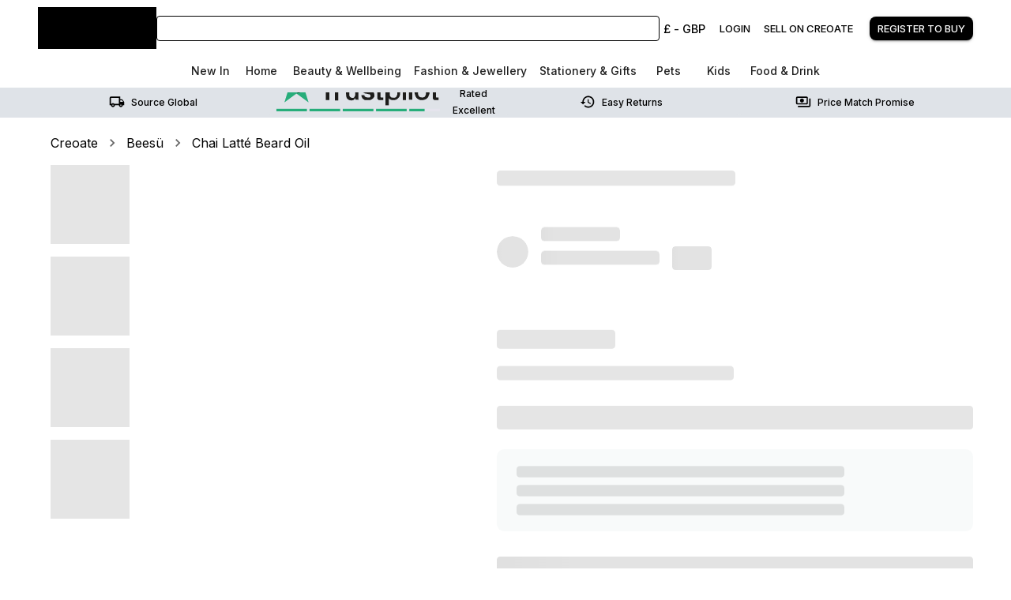

--- FILE ---
content_type: text/html; charset=utf-8
request_url: https://www.creoate.com/product/chai-latte-beard-oil
body_size: 24064
content:
<!DOCTYPE html><html lang="en-GB"><head><meta charSet="utf-8" data-next-head=""/><meta name="viewport" content="initial-scale=1.0, width=device-width" data-next-head=""/><script src="https://cdn.popupsmart.com/bundle.js" data-id="10909" async="" defer=""></script><title data-next-head="">Chai Latté Beard Oil</title><meta name="description" content="Shop Chai Latté Beard Oil wholesale on CREOATE. 60-day returns, fast global shipping, &amp; low order minimum" data-next-head=""/><meta property="og:locale" content="en_GB" data-next-head=""/><meta property="og:type" content="product" data-next-head=""/><meta property="og:title" content="Chai Latté Beard Oil" data-next-head=""/><meta property="og:description" content="Shop Chai Latté Beard Oil wholesale on CREOATE. 60-day returns, fast global shipping, &amp; low order minimum" data-next-head=""/><meta property="og:url" content="https://www.creoate.com/product/chai-latte-beard-oil" data-next-head=""/><meta property="og:site_name" content="CREOATE" data-next-head=""/><meta property="article:modified_time" content="2020-09-29T01:42:10+00:00" data-next-head=""/><meta property="og:image" content="https://creoateprod.s3.eu-west-2.amazonaws.com/wp-content/uploads/2020/09/13-chai-oil.jpg" data-next-head=""/><meta property="og:image:width" content="1368" data-next-head=""/><meta property="og:image:height" content="1824" data-next-head=""/><meta property="og:image:alt" content="Chai Latté Beard Oil product image" data-next-head=""/><meta name="twitter:card" content="summary" data-next-head=""/><meta name="twitter:title" content="Chai Latté Beard Oil" data-next-head=""/><meta name="twitter:description" content="Shop Chai Latté Beard Oil wholesale on CREOATE. 60-day returns, fast global shipping, &amp; low order minimum" data-next-head=""/><meta name="twitter:image" content="https://creoateprod.s3.eu-west-2.amazonaws.com/wp-content/uploads/2020/09/13-chai-oil.jpg" data-next-head=""/><meta name="twitter:image:alt" content="Chai Latté Beard Oil product image" data-next-head=""/><meta name="twitter:site" content="@creoateuk" data-next-head=""/><meta name="twitter:creator" content="@creoateuk" data-next-head=""/><meta property="product:brand" content="Beesü" data-next-head=""/><meta property="product:availability" content="in stock" data-next-head=""/><meta property="product:condition" content="new" data-next-head=""/><meta property="product:price:amount" content="14" data-next-head=""/><meta property="product:price:currency" content="GBP" data-next-head=""/><meta property="product:retailer_item_id" content="764cb598-10b8-44a4-acf3-d94bfcafb258" data-next-head=""/><link rel="canonical" href="https://www.creoate.com/product/chai-latte-beard-oil" data-next-head=""/><meta name="robots" content="index, follow, max-snippet:-1, max-image-preview:large, max-video-preview:-1" data-next-head=""/><link rel="dns-prefetch" href="//js.hs-scripts.com"/><link rel="dns-prefetch" href="//cdnjs.cloudflare.com"/><link rel="dns-prefetch" href="https://api.production.creoate-tech.com"/><link rel="preload" type="text/css" href="https://cdnjs.cloudflare.com/ajax/libs/slick-carousel/1.6.0/slick.min.css" as="style"/><link rel="preload" type="text/css" href="https://cdnjs.cloudflare.com/ajax/libs/slick-carousel/1.6.0/slick-theme.min.css" as="style"/><link rel="apple-touch-icon" sizes="180x180" href="/assets/favicon/apple-touch-icon.png"/><link rel="icon" type="image/png" sizes="32x32" href="/assets/favicon/favicon-32x32.png"/><link rel="icon" type="image/png" sizes="16x16" href="/assets/favicon/favicon-16x16.png"/><link rel="manifest" href="/assets/favicon/site.webmanifest"/><link rel="mask-icon" href="/assets/favicon/safari-pinned-tab.svg" color="#1b2123"/><meta name="msapplication-TileColor" content="#da532c"/><meta name="theme-color" content="#ffffff"/><link rel="preload" href="/_next/static/media/e4af272ccee01ff0-s.p.woff2" as="font" type="font/woff2" crossorigin="anonymous" data-next-font="size-adjust"/><link rel="preload" href="/_next/static/css/c6d49d4f3cf65c0d.css" as="style"/><script id="GTM">
                (function(w,d,s,l,i){w[l]=w[l]||[];w[l].push({'gtm.start':
                new Date().getTime(),event:'gtm.js'});var f=d.getElementsByTagName(s)[0],
                j=d.createElement(s),dl=l!='dataLayer'?'&l='+l:'';j.async=true;j.src=
                'https://www.googletagmanager.com/gtm.js?id='+i+dl;f.parentNode.insertBefore(j,f);
                })(window,document,'script','dataLayer','GTM-NF7M8WB');
            </script><script>history.scrollRestoration = "manual"</script><script>
              if(document) {
            document.querySelectorAll("link[rel='preload'][as='style']").forEach(link => link.rel = "stylesheet")}
            </script><link rel="stylesheet" href="/_next/static/css/c6d49d4f3cf65c0d.css" data-n-g=""/><noscript data-n-css=""></noscript><script defer="" noModule="" src="/_next/static/chunks/polyfills-42372ed130431b0a.js"></script><script src="/_next/static/chunks/webpack-24db42ef1da1b53d.js" defer=""></script><script src="/_next/static/chunks/framework-d7c62fe1ae299cac.js" defer=""></script><script src="/_next/static/chunks/main-bccc8dc106f8065b.js" defer=""></script><script src="/_next/static/chunks/pages/_app-b5571438adcd0679.js" defer=""></script><script src="/_next/static/chunks/5451-a05f1c20517a3138.js" defer=""></script><script src="/_next/static/chunks/8420-ba4202b909b9c2f1.js" defer=""></script><script src="/_next/static/chunks/81-cfc9bc14ee17e701.js" defer=""></script><script src="/_next/static/chunks/9608-3c9327905b04b010.js" defer=""></script><script src="/_next/static/chunks/5256-5a165e4606b28421.js" defer=""></script><script src="/_next/static/chunks/5488-5124d696f58daf2b.js" defer=""></script><script src="/_next/static/chunks/6635-d6448091471402c8.js" defer=""></script><script src="/_next/static/chunks/pages/product/%5Bproduct%5D-0377d3ac76cc33fe.js" defer=""></script><script src="/_next/static/j8RDRvU0VLUW66jBsTRLX/_buildManifest.js" defer=""></script><script src="/_next/static/j8RDRvU0VLUW66jBsTRLX/_ssgManifest.js" defer=""></script></head><body class="__className_fa2f99"><link rel="preload" as="image" imageSrcSet="/_next/image?url=%2Fassets%2Fimages%2Flogo%2Ffull.webp&amp;w=256&amp;q=75 1x, /_next/image?url=%2Fassets%2Fimages%2Flogo%2Ffull.webp&amp;w=384&amp;q=75 2x"/><link rel="preload" as="image" href="/assets/images/ctas/trustPilot.svg"/><link rel="preload" as="image" imageSrcSet="/_next/image?url=%2Fassets%2Fimages%2Flogo%2Ffull.webp&amp;w=384&amp;q=75 1x, /_next/image?url=%2Fassets%2Fimages%2Flogo%2Ffull.webp&amp;w=640&amp;q=75 2x"/><div id="__next"><style data-emotion="css-global 147n7tw">html{-webkit-font-smoothing:antialiased;-moz-osx-font-smoothing:grayscale;box-sizing:border-box;-webkit-text-size-adjust:100%;}*,*::before,*::after{box-sizing:inherit;}strong,b{font-weight:700;}body{margin:0;color:rgba(0, 0, 0, 0.87);font-family:'Inter','Inter Fallback';font-weight:400;font-size:1rem;line-height:1.5;background-color:#FFFFFF;}@media print{body{background-color:#fff;}}body::backdrop{background-color:#FFFFFF;}</style><div class="MuiBox-root css-0"></div><style data-emotion="css 1f1vdcf">.css-1f1vdcf{position:-webkit-sticky;position:sticky;top:0;z-index:5;}</style><div class="MuiBox-root css-1f1vdcf"><style data-emotion="css vq1fe2">.css-vq1fe2{background-color:#fff;color:rgba(0, 0, 0, 0.87);-webkit-transition:box-shadow 300ms cubic-bezier(0.4, 0, 0.2, 1) 0ms;transition:box-shadow 300ms cubic-bezier(0.4, 0, 0.2, 1) 0ms;box-shadow:var(--Paper-shadow);background-image:var(--Paper-overlay);}</style><div class="MuiPaper-root MuiPaper-elevation MuiPaper-elevation0 css-vq1fe2" style="--Paper-shadow:none"><style data-emotion="css j5fkzn">.css-j5fkzn{display:-webkit-box;display:-webkit-flex;display:-ms-flexbox;display:flex;-webkit-flex-direction:column;-ms-flex-direction:column;flex-direction:column;width:100%;box-sizing:border-box;-webkit-flex-shrink:0;-ms-flex-negative:0;flex-shrink:0;position:static;--AppBar-background:#000000;--AppBar-color:#fff;background-color:var(--AppBar-background);color:var(--AppBar-color);color:#000;background-color:#FFF;}</style><style data-emotion="css 1td4n1c">.css-1td4n1c{background-color:#fff;color:rgba(0, 0, 0, 0.87);-webkit-transition:box-shadow 300ms cubic-bezier(0.4, 0, 0.2, 1) 0ms;transition:box-shadow 300ms cubic-bezier(0.4, 0, 0.2, 1) 0ms;box-shadow:var(--Paper-shadow);background-image:var(--Paper-overlay);display:-webkit-box;display:-webkit-flex;display:-ms-flexbox;display:flex;-webkit-flex-direction:column;-ms-flex-direction:column;flex-direction:column;width:100%;box-sizing:border-box;-webkit-flex-shrink:0;-ms-flex-negative:0;flex-shrink:0;position:static;--AppBar-background:#000000;--AppBar-color:#fff;background-color:var(--AppBar-background);color:var(--AppBar-color);color:#000;background-color:#FFF;}</style><header class="MuiPaper-root MuiPaper-elevation MuiPaper-elevation0 MuiAppBar-root MuiAppBar-colorPrimary MuiAppBar-positionStatic css-1td4n1c" style="--Paper-shadow:none"><style data-emotion="css 1et11m8">.css-1et11m8{position:relative;display:-webkit-box;display:-webkit-flex;display:-ms-flexbox;display:flex;-webkit-align-items:center;-webkit-box-align:center;-ms-flex-align:center;align-items:center;padding-left:2rem;padding-right:2rem;min-height:56px;-webkit-box-flex-wrap:wrap;-webkit-flex-wrap:wrap;-ms-flex-wrap:wrap;flex-wrap:wrap;}@media (min-width:600px){.css-1et11m8{padding-left:3rem;padding-right:3rem;}}@media (min-width:0px){@media (orientation: landscape){.css-1et11m8{min-height:48px;}}}@media (min-width:600px){.css-1et11m8{min-height:64px;}}@media (max-width:1199.95px){.css-1et11m8{padding-left:1rem;padding-right:1rem;}}@media (max-width:899.95px){.css-1et11m8{padding-bottom:1rem;box-shadow:0px 0px 6px #DFE3E8;height:100px;}}</style><div class="MuiToolbar-root MuiToolbar-gutters MuiToolbar-regular css-1et11m8"><style data-emotion="css a19f5s">.css-a19f5s{display:-webkit-box;display:-webkit-flex;display:-ms-flexbox;display:flex;width:100%;height:4.5rem;-webkit-box-pack:start;-ms-flex-pack:start;-webkit-justify-content:flex-start;justify-content:flex-start;-webkit-align-items:center;-webkit-box-align:center;-ms-flex-align:center;align-items:center;}@media (max-width:899.95px){.css-a19f5s{height:3.5rem;}}</style><style data-emotion="css ig0y1a">.css-ig0y1a{display:-webkit-box;display:-webkit-flex;display:-ms-flexbox;display:flex;width:100%;height:4.5rem;-webkit-box-pack:start;-ms-flex-pack:start;-webkit-justify-content:flex-start;justify-content:flex-start;-webkit-align-items:center;-webkit-box-align:center;-ms-flex-align:center;align-items:center;}@media (max-width:899.95px){.css-ig0y1a{height:3.5rem;}}</style><div class="MuiBox-root css-ig0y1a"><style data-emotion="css 85u948">.css-85u948{display:-webkit-box;display:-webkit-flex;display:-ms-flexbox;display:flex;-webkit-align-items:center;-webkit-box-align:center;-ms-flex-align:center;align-items:center;max-width:150px;}@media (min-width:600px) and (max-width:899.95px){.css-85u948{padding:0.5rem;}}@media (max-width:599.95px){.css-85u948{min-width:100px;max-width:120px;}}</style><style data-emotion="css hf45s8">.css-hf45s8{display:-webkit-box;display:-webkit-flex;display:-ms-flexbox;display:flex;-webkit-align-items:center;-webkit-box-align:center;-ms-flex-align:center;align-items:center;max-width:150px;}@media (min-width:600px) and (max-width:899.95px){.css-hf45s8{padding:0.5rem;}}@media (max-width:599.95px){.css-hf45s8{min-width:100px;max-width:120px;}}</style><div class="MuiBox-root css-hf45s8"><a style="line-height:1" href="/"><img alt="Creoate" data-testid="creoateLogo" loading="eager" width="150" height="53" decoding="async" data-nimg="1" class="css-1xdhyk6" style="color:transparent;@media screen and (max-width: 360px):[object Object]" srcSet="/_next/image?url=%2Fassets%2Fimages%2Flogo%2Ffull.webp&amp;w=256&amp;q=75 1x, /_next/image?url=%2Fassets%2Fimages%2Flogo%2Ffull.webp&amp;w=384&amp;q=75 2x" src="/_next/image?url=%2Fassets%2Fimages%2Flogo%2Ffull.webp&amp;w=384&amp;q=75"/></a></div><style data-emotion="css 3arxsq">.css-3arxsq{display:none;-webkit-box-flex:1;-webkit-flex-grow:1;-ms-flex-positive:1;flex-grow:1;-webkit-box-pack:center;-ms-flex-pack:center;-webkit-justify-content:center;justify-content:center;-webkit-flex-direction:column;-ms-flex-direction:column;flex-direction:column;margin-inline:1rem;}@media (min-width:900px){.css-3arxsq{display:-webkit-box;display:-webkit-flex;display:-ms-flexbox;display:flex;}}</style><style data-emotion="css dqmwie">.css-dqmwie{display:none;-webkit-box-flex:1;-webkit-flex-grow:1;-ms-flex-positive:1;flex-grow:1;-webkit-box-pack:center;-ms-flex-pack:center;-webkit-justify-content:center;justify-content:center;-webkit-flex-direction:column;-ms-flex-direction:column;flex-direction:column;margin-inline:1rem;}@media (min-width:900px){.css-dqmwie{display:-webkit-box;display:-webkit-flex;display:-ms-flexbox;display:flex;}}</style><div class="MuiBox-root css-dqmwie"><style data-emotion="css p727is">.css-p727is{border-radius:0.25rem;display:-webkit-box;display:-webkit-flex;display:-ms-flexbox;display:flex;-webkit-box-pack:justify;-webkit-justify-content:space-between;justify-content:space-between;-webkit-align-items:center;-webkit-box-align:center;-ms-flex-align:center;align-items:center;height:2rem;position:relative;border:solid 0.0625rem #000;}@media (max-width:599.95px){.css-p727is{height:2rem;}}</style><div data-testid="app-bar-search" class="css-p727is"><div id="auto-complete-custom" style="width:100%;z-index:1000000"></div></div></div><style data-emotion="css 1u81f7a">.css-1u81f7a{display:-webkit-box;display:-webkit-flex;display:-ms-flexbox;display:flex;-webkit-box-pack:center;-ms-flex-pack:center;-webkit-justify-content:center;justify-content:center;-webkit-align-items:center;-webkit-box-align:center;-ms-flex-align:center;align-items:center;-webkit-flex-direction:row;-ms-flex-direction:row;flex-direction:row;-webkit-box-pack:end;-ms-flex-pack:end;-webkit-justify-content:flex-end;justify-content:flex-end;}@media (max-width:899.95px){.css-1u81f7a{width:calc(100% - 120px);-webkit-box-pack:end;-ms-flex-pack:end;-webkit-justify-content:flex-end;justify-content:flex-end;}}</style><style data-emotion="css 1nv94tr">.css-1nv94tr{display:-webkit-box;display:-webkit-flex;display:-ms-flexbox;display:flex;-webkit-box-pack:center;-ms-flex-pack:center;-webkit-justify-content:center;justify-content:center;-webkit-align-items:center;-webkit-box-align:center;-ms-flex-align:center;align-items:center;-webkit-flex-direction:row;-ms-flex-direction:row;flex-direction:row;-webkit-box-pack:end;-ms-flex-pack:end;-webkit-justify-content:flex-end;justify-content:flex-end;}@media (max-width:899.95px){.css-1nv94tr{width:calc(100% - 120px);-webkit-box-pack:end;-ms-flex-pack:end;-webkit-justify-content:flex-end;justify-content:flex-end;}}</style><div class="MuiBox-root css-1nv94tr" data-testid="app-bar-user-account-area"><style data-emotion="css 10x5wx0">.css-10x5wx0{display:-webkit-box;display:-webkit-flex;display:-ms-flexbox;display:flex;-webkit-align-items:center;-webkit-box-align:center;-ms-flex-align:center;align-items:center;-webkit-box-pack:end;-ms-flex-pack:end;-webkit-justify-content:flex-end;justify-content:flex-end;max-height:44px;}</style><div class="MuiBox-root css-10x5wx0"><style data-emotion="css 127g2c8">.css-127g2c8{display:inline-block;color:#338377;}</style><div class="MuiBox-root css-127g2c8"><style data-emotion="css urkd30">.css-urkd30{font-family:'Inter','Inter Fallback';font-weight:500;font-size:0.875rem;line-height:1.75;text-transform:uppercase;min-width:64px;padding:6px 16px;border:0;border-radius:4px;-webkit-transition:background-color 250ms cubic-bezier(0.4, 0, 0.2, 1) 0ms,box-shadow 250ms cubic-bezier(0.4, 0, 0.2, 1) 0ms,border-color 250ms cubic-bezier(0.4, 0, 0.2, 1) 0ms,color 250ms cubic-bezier(0.4, 0, 0.2, 1) 0ms;transition:background-color 250ms cubic-bezier(0.4, 0, 0.2, 1) 0ms,box-shadow 250ms cubic-bezier(0.4, 0, 0.2, 1) 0ms,border-color 250ms cubic-bezier(0.4, 0, 0.2, 1) 0ms,color 250ms cubic-bezier(0.4, 0, 0.2, 1) 0ms;padding:6px 8px;color:var(--variant-textColor);background-color:var(--variant-textBg);--variant-textColor:#000000;--variant-outlinedColor:#000000;--variant-outlinedBorder:rgba(0, 0, 0, 0.5);--variant-containedColor:#fff;--variant-containedBg:#000000;padding:4px 5px;font-size:0.8125rem;-webkit-transition:background-color 250ms cubic-bezier(0.4, 0, 0.2, 1) 0ms,box-shadow 250ms cubic-bezier(0.4, 0, 0.2, 1) 0ms,border-color 250ms cubic-bezier(0.4, 0, 0.2, 1) 0ms;transition:background-color 250ms cubic-bezier(0.4, 0, 0.2, 1) 0ms,box-shadow 250ms cubic-bezier(0.4, 0, 0.2, 1) 0ms,border-color 250ms cubic-bezier(0.4, 0, 0.2, 1) 0ms;border-radius:8px;text-transform:none;font-size:0.9rem;min-width:unset;}.css-urkd30:hover{-webkit-text-decoration:none;text-decoration:none;}.css-urkd30.Mui-disabled{color:rgba(0, 0, 0, 0.26);}@media (hover: hover){.css-urkd30:hover{--variant-containedBg:rgb(0, 0, 0);--variant-textBg:rgba(0, 0, 0, 0.04);--variant-outlinedBorder:#000000;--variant-outlinedBg:rgba(0, 0, 0, 0.04);}}.css-urkd30.MuiButton-loading{color:transparent;}</style><style data-emotion="css 8h0ow">.css-8h0ow{display:-webkit-inline-box;display:-webkit-inline-flex;display:-ms-inline-flexbox;display:inline-flex;-webkit-align-items:center;-webkit-box-align:center;-ms-flex-align:center;align-items:center;-webkit-box-pack:center;-ms-flex-pack:center;-webkit-justify-content:center;justify-content:center;position:relative;box-sizing:border-box;-webkit-tap-highlight-color:transparent;background-color:transparent;outline:0;border:0;margin:0;border-radius:0;padding:0;cursor:pointer;-webkit-user-select:none;-moz-user-select:none;-ms-user-select:none;user-select:none;vertical-align:middle;-moz-appearance:none;-webkit-appearance:none;-webkit-text-decoration:none;text-decoration:none;color:inherit;font-family:'Inter','Inter Fallback';font-weight:500;font-size:0.875rem;line-height:1.75;text-transform:uppercase;min-width:64px;padding:6px 16px;border:0;border-radius:4px;-webkit-transition:background-color 250ms cubic-bezier(0.4, 0, 0.2, 1) 0ms,box-shadow 250ms cubic-bezier(0.4, 0, 0.2, 1) 0ms,border-color 250ms cubic-bezier(0.4, 0, 0.2, 1) 0ms,color 250ms cubic-bezier(0.4, 0, 0.2, 1) 0ms;transition:background-color 250ms cubic-bezier(0.4, 0, 0.2, 1) 0ms,box-shadow 250ms cubic-bezier(0.4, 0, 0.2, 1) 0ms,border-color 250ms cubic-bezier(0.4, 0, 0.2, 1) 0ms,color 250ms cubic-bezier(0.4, 0, 0.2, 1) 0ms;padding:6px 8px;color:var(--variant-textColor);background-color:var(--variant-textBg);--variant-textColor:#000000;--variant-outlinedColor:#000000;--variant-outlinedBorder:rgba(0, 0, 0, 0.5);--variant-containedColor:#fff;--variant-containedBg:#000000;padding:4px 5px;font-size:0.8125rem;-webkit-transition:background-color 250ms cubic-bezier(0.4, 0, 0.2, 1) 0ms,box-shadow 250ms cubic-bezier(0.4, 0, 0.2, 1) 0ms,border-color 250ms cubic-bezier(0.4, 0, 0.2, 1) 0ms;transition:background-color 250ms cubic-bezier(0.4, 0, 0.2, 1) 0ms,box-shadow 250ms cubic-bezier(0.4, 0, 0.2, 1) 0ms,border-color 250ms cubic-bezier(0.4, 0, 0.2, 1) 0ms;border-radius:8px;text-transform:none;font-size:0.9rem;min-width:unset;}.css-8h0ow::-moz-focus-inner{border-style:none;}.css-8h0ow.Mui-disabled{pointer-events:none;cursor:default;}@media print{.css-8h0ow{-webkit-print-color-adjust:exact;color-adjust:exact;}}.css-8h0ow:hover{-webkit-text-decoration:none;text-decoration:none;}.css-8h0ow.Mui-disabled{color:rgba(0, 0, 0, 0.26);}@media (hover: hover){.css-8h0ow:hover{--variant-containedBg:rgb(0, 0, 0);--variant-textBg:rgba(0, 0, 0, 0.04);--variant-outlinedBorder:#000000;--variant-outlinedBg:rgba(0, 0, 0, 0.04);}}.css-8h0ow.MuiButton-loading{color:transparent;}</style><button class="MuiButtonBase-root MuiButton-root MuiButton-text MuiButton-textPrimary MuiButton-sizeSmall MuiButton-textSizeSmall MuiButton-colorPrimary MuiButton-root MuiButton-text MuiButton-textPrimary MuiButton-sizeSmall MuiButton-textSizeSmall MuiButton-colorPrimary css-8h0ow" tabindex="0" type="button" data-testid="currencySymbolTest" aria-label="Change Currency">£<!-- --> - <!-- -->GBP</button><style data-emotion="css 1f5p11z">.css-1f5p11z{z-index:1500;pointer-events:none;pointer-events:auto;pointer-events:none;}</style><style data-emotion="css 1vxh2dt">.css-1vxh2dt{z-index:1500;pointer-events:none;pointer-events:auto;pointer-events:none;}</style></div><style data-emotion="css iuypsh">.css-iuypsh{padding:24px;}@media print{.css-iuypsh{position:absolute!important;}}.css-iuypsh .MuiPaper-root{min-width:20rem;}</style><style data-emotion="css 1x64xd7">@media (min-width:0px){.css-1x64xd7{display:none;}}@media (min-width:900px){.css-1x64xd7{display:-webkit-box;display:-webkit-flex;display:-ms-flexbox;display:flex;}}@media (max-width:899.95px){.css-1x64xd7{-webkit-align-items:center;-webkit-box-align:center;-ms-flex-align:center;align-items:center;}}</style><div class="MuiBox-root css-1x64xd7"><style data-emotion="css cd91dd">.css-cd91dd{font-family:'Inter','Inter Fallback';font-weight:500;font-size:0.875rem;line-height:1.75;text-transform:uppercase;min-width:64px;padding:6px 16px;border:0;border-radius:4px;-webkit-transition:background-color 250ms cubic-bezier(0.4, 0, 0.2, 1) 0ms,box-shadow 250ms cubic-bezier(0.4, 0, 0.2, 1) 0ms,border-color 250ms cubic-bezier(0.4, 0, 0.2, 1) 0ms,color 250ms cubic-bezier(0.4, 0, 0.2, 1) 0ms;transition:background-color 250ms cubic-bezier(0.4, 0, 0.2, 1) 0ms,box-shadow 250ms cubic-bezier(0.4, 0, 0.2, 1) 0ms,border-color 250ms cubic-bezier(0.4, 0, 0.2, 1) 0ms,color 250ms cubic-bezier(0.4, 0, 0.2, 1) 0ms;padding:6px 8px;color:var(--variant-textColor);background-color:var(--variant-textBg);--variant-textColor:#000000;--variant-outlinedColor:#000000;--variant-outlinedBorder:rgba(0, 0, 0, 0.5);--variant-containedColor:#fff;--variant-containedBg:#000000;padding:4px 5px;font-size:0.8125rem;-webkit-transition:background-color 250ms cubic-bezier(0.4, 0, 0.2, 1) 0ms,box-shadow 250ms cubic-bezier(0.4, 0, 0.2, 1) 0ms,border-color 250ms cubic-bezier(0.4, 0, 0.2, 1) 0ms;transition:background-color 250ms cubic-bezier(0.4, 0, 0.2, 1) 0ms,box-shadow 250ms cubic-bezier(0.4, 0, 0.2, 1) 0ms,border-color 250ms cubic-bezier(0.4, 0, 0.2, 1) 0ms;border-radius:8px;}.css-cd91dd:hover{-webkit-text-decoration:none;text-decoration:none;}.css-cd91dd.Mui-disabled{color:rgba(0, 0, 0, 0.26);}@media (hover: hover){.css-cd91dd:hover{--variant-containedBg:rgb(0, 0, 0);--variant-textBg:rgba(0, 0, 0, 0.04);--variant-outlinedBorder:#000000;--variant-outlinedBg:rgba(0, 0, 0, 0.04);}}.css-cd91dd.MuiButton-loading{color:transparent;}</style><style data-emotion="css 1iq28yp">.css-1iq28yp{display:-webkit-inline-box;display:-webkit-inline-flex;display:-ms-inline-flexbox;display:inline-flex;-webkit-align-items:center;-webkit-box-align:center;-ms-flex-align:center;align-items:center;-webkit-box-pack:center;-ms-flex-pack:center;-webkit-justify-content:center;justify-content:center;position:relative;box-sizing:border-box;-webkit-tap-highlight-color:transparent;background-color:transparent;outline:0;border:0;margin:0;border-radius:0;padding:0;cursor:pointer;-webkit-user-select:none;-moz-user-select:none;-ms-user-select:none;user-select:none;vertical-align:middle;-moz-appearance:none;-webkit-appearance:none;-webkit-text-decoration:none;text-decoration:none;color:inherit;font-family:'Inter','Inter Fallback';font-weight:500;font-size:0.875rem;line-height:1.75;text-transform:uppercase;min-width:64px;padding:6px 16px;border:0;border-radius:4px;-webkit-transition:background-color 250ms cubic-bezier(0.4, 0, 0.2, 1) 0ms,box-shadow 250ms cubic-bezier(0.4, 0, 0.2, 1) 0ms,border-color 250ms cubic-bezier(0.4, 0, 0.2, 1) 0ms,color 250ms cubic-bezier(0.4, 0, 0.2, 1) 0ms;transition:background-color 250ms cubic-bezier(0.4, 0, 0.2, 1) 0ms,box-shadow 250ms cubic-bezier(0.4, 0, 0.2, 1) 0ms,border-color 250ms cubic-bezier(0.4, 0, 0.2, 1) 0ms,color 250ms cubic-bezier(0.4, 0, 0.2, 1) 0ms;padding:6px 8px;color:var(--variant-textColor);background-color:var(--variant-textBg);--variant-textColor:#000000;--variant-outlinedColor:#000000;--variant-outlinedBorder:rgba(0, 0, 0, 0.5);--variant-containedColor:#fff;--variant-containedBg:#000000;padding:4px 5px;font-size:0.8125rem;-webkit-transition:background-color 250ms cubic-bezier(0.4, 0, 0.2, 1) 0ms,box-shadow 250ms cubic-bezier(0.4, 0, 0.2, 1) 0ms,border-color 250ms cubic-bezier(0.4, 0, 0.2, 1) 0ms;transition:background-color 250ms cubic-bezier(0.4, 0, 0.2, 1) 0ms,box-shadow 250ms cubic-bezier(0.4, 0, 0.2, 1) 0ms,border-color 250ms cubic-bezier(0.4, 0, 0.2, 1) 0ms;border-radius:8px;}.css-1iq28yp::-moz-focus-inner{border-style:none;}.css-1iq28yp.Mui-disabled{pointer-events:none;cursor:default;}@media print{.css-1iq28yp{-webkit-print-color-adjust:exact;color-adjust:exact;}}.css-1iq28yp:hover{-webkit-text-decoration:none;text-decoration:none;}.css-1iq28yp.Mui-disabled{color:rgba(0, 0, 0, 0.26);}@media (hover: hover){.css-1iq28yp:hover{--variant-containedBg:rgb(0, 0, 0);--variant-textBg:rgba(0, 0, 0, 0.04);--variant-outlinedBorder:#000000;--variant-outlinedBg:rgba(0, 0, 0, 0.04);}}.css-1iq28yp.MuiButton-loading{color:transparent;}</style><style data-emotion="css j8i0s2">.css-j8i0s2{-webkit-text-decoration:underline;text-decoration:underline;text-decoration-color:var(--Link-underlineColor);--Link-underlineColor:rgba(0, 0, 0, 0.4);cursor:pointer;display:-webkit-inline-box;display:-webkit-inline-flex;display:-ms-inline-flexbox;display:inline-flex;-webkit-align-items:center;-webkit-box-align:center;-ms-flex-align:center;align-items:center;-webkit-box-pack:center;-ms-flex-pack:center;-webkit-justify-content:center;justify-content:center;position:relative;box-sizing:border-box;-webkit-tap-highlight-color:transparent;background-color:transparent;outline:0;border:0;margin:0;border-radius:0;padding:0;cursor:pointer;-webkit-user-select:none;-moz-user-select:none;-ms-user-select:none;user-select:none;vertical-align:middle;-moz-appearance:none;-webkit-appearance:none;-webkit-text-decoration:none;text-decoration:none;color:inherit;font-family:'Inter','Inter Fallback';font-weight:500;font-size:0.875rem;line-height:1.75;text-transform:uppercase;min-width:64px;padding:6px 16px;border:0;border-radius:4px;-webkit-transition:background-color 250ms cubic-bezier(0.4, 0, 0.2, 1) 0ms,box-shadow 250ms cubic-bezier(0.4, 0, 0.2, 1) 0ms,border-color 250ms cubic-bezier(0.4, 0, 0.2, 1) 0ms,color 250ms cubic-bezier(0.4, 0, 0.2, 1) 0ms;transition:background-color 250ms cubic-bezier(0.4, 0, 0.2, 1) 0ms,box-shadow 250ms cubic-bezier(0.4, 0, 0.2, 1) 0ms,border-color 250ms cubic-bezier(0.4, 0, 0.2, 1) 0ms,color 250ms cubic-bezier(0.4, 0, 0.2, 1) 0ms;padding:6px 8px;color:var(--variant-textColor);background-color:var(--variant-textBg);--variant-textColor:#000000;--variant-outlinedColor:#000000;--variant-outlinedBorder:rgba(0, 0, 0, 0.5);--variant-containedColor:#fff;--variant-containedBg:#000000;padding:4px 5px;font-size:0.8125rem;-webkit-transition:background-color 250ms cubic-bezier(0.4, 0, 0.2, 1) 0ms,box-shadow 250ms cubic-bezier(0.4, 0, 0.2, 1) 0ms,border-color 250ms cubic-bezier(0.4, 0, 0.2, 1) 0ms;transition:background-color 250ms cubic-bezier(0.4, 0, 0.2, 1) 0ms,box-shadow 250ms cubic-bezier(0.4, 0, 0.2, 1) 0ms,border-color 250ms cubic-bezier(0.4, 0, 0.2, 1) 0ms;border-radius:8px;}.css-j8i0s2:hover{text-decoration-color:inherit;}.css-j8i0s2::-moz-focus-inner{border-style:none;}.css-j8i0s2.Mui-disabled{pointer-events:none;cursor:default;}@media print{.css-j8i0s2{-webkit-print-color-adjust:exact;color-adjust:exact;}}.css-j8i0s2:hover{-webkit-text-decoration:none;text-decoration:none;}.css-j8i0s2.Mui-disabled{color:rgba(0, 0, 0, 0.26);}@media (hover: hover){.css-j8i0s2:hover{--variant-containedBg:rgb(0, 0, 0);--variant-textBg:rgba(0, 0, 0, 0.04);--variant-outlinedBorder:#000000;--variant-outlinedBg:rgba(0, 0, 0, 0.04);}}.css-j8i0s2.MuiButton-loading{color:transparent;}</style><style data-emotion="css tnxo31">.css-tnxo31{margin:0;font:inherit;line-height:inherit;letter-spacing:inherit;color:#000000;-webkit-text-decoration:underline;text-decoration:underline;text-decoration-color:var(--Link-underlineColor);--Link-underlineColor:rgba(0, 0, 0, 0.4);cursor:pointer;display:-webkit-inline-box;display:-webkit-inline-flex;display:-ms-inline-flexbox;display:inline-flex;-webkit-align-items:center;-webkit-box-align:center;-ms-flex-align:center;align-items:center;-webkit-box-pack:center;-ms-flex-pack:center;-webkit-justify-content:center;justify-content:center;position:relative;box-sizing:border-box;-webkit-tap-highlight-color:transparent;background-color:transparent;outline:0;border:0;margin:0;border-radius:0;padding:0;cursor:pointer;-webkit-user-select:none;-moz-user-select:none;-ms-user-select:none;user-select:none;vertical-align:middle;-moz-appearance:none;-webkit-appearance:none;-webkit-text-decoration:none;text-decoration:none;color:inherit;font-family:'Inter','Inter Fallback';font-weight:500;font-size:0.875rem;line-height:1.75;text-transform:uppercase;min-width:64px;padding:6px 16px;border:0;border-radius:4px;-webkit-transition:background-color 250ms cubic-bezier(0.4, 0, 0.2, 1) 0ms,box-shadow 250ms cubic-bezier(0.4, 0, 0.2, 1) 0ms,border-color 250ms cubic-bezier(0.4, 0, 0.2, 1) 0ms,color 250ms cubic-bezier(0.4, 0, 0.2, 1) 0ms;transition:background-color 250ms cubic-bezier(0.4, 0, 0.2, 1) 0ms,box-shadow 250ms cubic-bezier(0.4, 0, 0.2, 1) 0ms,border-color 250ms cubic-bezier(0.4, 0, 0.2, 1) 0ms,color 250ms cubic-bezier(0.4, 0, 0.2, 1) 0ms;padding:6px 8px;color:var(--variant-textColor);background-color:var(--variant-textBg);--variant-textColor:#000000;--variant-outlinedColor:#000000;--variant-outlinedBorder:rgba(0, 0, 0, 0.5);--variant-containedColor:#fff;--variant-containedBg:#000000;padding:4px 5px;font-size:0.8125rem;-webkit-transition:background-color 250ms cubic-bezier(0.4, 0, 0.2, 1) 0ms,box-shadow 250ms cubic-bezier(0.4, 0, 0.2, 1) 0ms,border-color 250ms cubic-bezier(0.4, 0, 0.2, 1) 0ms;transition:background-color 250ms cubic-bezier(0.4, 0, 0.2, 1) 0ms,box-shadow 250ms cubic-bezier(0.4, 0, 0.2, 1) 0ms,border-color 250ms cubic-bezier(0.4, 0, 0.2, 1) 0ms;border-radius:8px;}.css-tnxo31:hover{text-decoration-color:inherit;}.css-tnxo31::-moz-focus-inner{border-style:none;}.css-tnxo31.Mui-disabled{pointer-events:none;cursor:default;}@media print{.css-tnxo31{-webkit-print-color-adjust:exact;color-adjust:exact;}}.css-tnxo31:hover{-webkit-text-decoration:none;text-decoration:none;}.css-tnxo31.Mui-disabled{color:rgba(0, 0, 0, 0.26);}@media (hover: hover){.css-tnxo31:hover{--variant-containedBg:rgb(0, 0, 0);--variant-textBg:rgba(0, 0, 0, 0.04);--variant-outlinedBorder:#000000;--variant-outlinedBg:rgba(0, 0, 0, 0.04);}}.css-tnxo31.MuiButton-loading{color:transparent;}</style><style data-emotion="css 1eiegdq">.css-1eiegdq{margin:0;font:inherit;line-height:inherit;letter-spacing:inherit;color:#000000;-webkit-text-decoration:underline;text-decoration:underline;text-decoration-color:var(--Link-underlineColor);--Link-underlineColor:rgba(0, 0, 0, 0.4);cursor:pointer;display:-webkit-inline-box;display:-webkit-inline-flex;display:-ms-inline-flexbox;display:inline-flex;-webkit-align-items:center;-webkit-box-align:center;-ms-flex-align:center;align-items:center;-webkit-box-pack:center;-ms-flex-pack:center;-webkit-justify-content:center;justify-content:center;position:relative;box-sizing:border-box;-webkit-tap-highlight-color:transparent;background-color:transparent;outline:0;border:0;margin:0;border-radius:0;padding:0;cursor:pointer;-webkit-user-select:none;-moz-user-select:none;-ms-user-select:none;user-select:none;vertical-align:middle;-moz-appearance:none;-webkit-appearance:none;-webkit-text-decoration:none;text-decoration:none;color:inherit;font-family:'Inter','Inter Fallback';font-weight:500;font-size:0.875rem;line-height:1.75;text-transform:uppercase;min-width:64px;padding:6px 16px;border:0;border-radius:4px;-webkit-transition:background-color 250ms cubic-bezier(0.4, 0, 0.2, 1) 0ms,box-shadow 250ms cubic-bezier(0.4, 0, 0.2, 1) 0ms,border-color 250ms cubic-bezier(0.4, 0, 0.2, 1) 0ms,color 250ms cubic-bezier(0.4, 0, 0.2, 1) 0ms;transition:background-color 250ms cubic-bezier(0.4, 0, 0.2, 1) 0ms,box-shadow 250ms cubic-bezier(0.4, 0, 0.2, 1) 0ms,border-color 250ms cubic-bezier(0.4, 0, 0.2, 1) 0ms,color 250ms cubic-bezier(0.4, 0, 0.2, 1) 0ms;padding:6px 8px;color:var(--variant-textColor);background-color:var(--variant-textBg);--variant-textColor:#000000;--variant-outlinedColor:#000000;--variant-outlinedBorder:rgba(0, 0, 0, 0.5);--variant-containedColor:#fff;--variant-containedBg:#000000;padding:4px 5px;font-size:0.8125rem;-webkit-transition:background-color 250ms cubic-bezier(0.4, 0, 0.2, 1) 0ms,box-shadow 250ms cubic-bezier(0.4, 0, 0.2, 1) 0ms,border-color 250ms cubic-bezier(0.4, 0, 0.2, 1) 0ms;transition:background-color 250ms cubic-bezier(0.4, 0, 0.2, 1) 0ms,box-shadow 250ms cubic-bezier(0.4, 0, 0.2, 1) 0ms,border-color 250ms cubic-bezier(0.4, 0, 0.2, 1) 0ms;border-radius:8px;}.css-1eiegdq:hover{text-decoration-color:inherit;}.css-1eiegdq::-moz-focus-inner{border-style:none;}.css-1eiegdq.Mui-disabled{pointer-events:none;cursor:default;}@media print{.css-1eiegdq{-webkit-print-color-adjust:exact;color-adjust:exact;}}.css-1eiegdq:hover{-webkit-text-decoration:none;text-decoration:none;}.css-1eiegdq.Mui-disabled{color:rgba(0, 0, 0, 0.26);}@media (hover: hover){.css-1eiegdq:hover{--variant-containedBg:rgb(0, 0, 0);--variant-textBg:rgba(0, 0, 0, 0.04);--variant-outlinedBorder:#000000;--variant-outlinedBg:rgba(0, 0, 0, 0.04);}}.css-1eiegdq.MuiButton-loading{color:transparent;}</style><a class="MuiTypography-root MuiTypography-inherit MuiLink-root MuiLink-underlineAlways MuiButtonBase-root MuiButton-root MuiButton-text MuiButton-textPrimary MuiButton-sizeSmall MuiButton-textSizeSmall MuiButton-colorPrimary MuiButton-root MuiButton-text MuiButton-textPrimary MuiButton-sizeSmall MuiButton-textSizeSmall MuiButton-colorPrimary css-1eiegdq" tabindex="0" href="/auth/login?redirectTo=/product/chai-latte-beard-oil">Login</a><a class="MuiButtonBase-root MuiButton-root MuiButton-text MuiButton-textPrimary MuiButton-sizeSmall MuiButton-textSizeSmall MuiButton-colorPrimary MuiButton-root MuiButton-text MuiButton-textPrimary MuiButton-sizeSmall MuiButton-textSizeSmall MuiButton-colorPrimary css-1iq28yp" tabindex="0" data-testid="app-bar-sell-on-creoate-button" href="https://www.creoate.com/signup/wholesaler/">Sell on creoate</a><style data-emotion="css 1vm1hpz">.css-1vm1hpz{font-family:'Inter','Inter Fallback';font-weight:500;font-size:0.875rem;line-height:1.75;text-transform:uppercase;min-width:64px;padding:6px 16px;border:0;border-radius:4px;-webkit-transition:background-color 250ms cubic-bezier(0.4, 0, 0.2, 1) 0ms,box-shadow 250ms cubic-bezier(0.4, 0, 0.2, 1) 0ms,border-color 250ms cubic-bezier(0.4, 0, 0.2, 1) 0ms,color 250ms cubic-bezier(0.4, 0, 0.2, 1) 0ms;transition:background-color 250ms cubic-bezier(0.4, 0, 0.2, 1) 0ms,box-shadow 250ms cubic-bezier(0.4, 0, 0.2, 1) 0ms,border-color 250ms cubic-bezier(0.4, 0, 0.2, 1) 0ms,color 250ms cubic-bezier(0.4, 0, 0.2, 1) 0ms;color:var(--variant-containedColor);background-color:var(--variant-containedBg);box-shadow:0px 3px 1px -2px rgba(0,0,0,0.2),0px 2px 2px 0px rgba(0,0,0,0.14),0px 1px 5px 0px rgba(0,0,0,0.12);--variant-textColor:#000000;--variant-outlinedColor:#000000;--variant-outlinedBorder:rgba(0, 0, 0, 0.5);--variant-containedColor:#fff;--variant-containedBg:#000000;padding:4px 10px;font-size:0.8125rem;-webkit-transition:background-color 250ms cubic-bezier(0.4, 0, 0.2, 1) 0ms,box-shadow 250ms cubic-bezier(0.4, 0, 0.2, 1) 0ms,border-color 250ms cubic-bezier(0.4, 0, 0.2, 1) 0ms;transition:background-color 250ms cubic-bezier(0.4, 0, 0.2, 1) 0ms,box-shadow 250ms cubic-bezier(0.4, 0, 0.2, 1) 0ms,border-color 250ms cubic-bezier(0.4, 0, 0.2, 1) 0ms;border-radius:8px;padding-top:2px;padding-bottom:2px;margin-left:16px;}.css-1vm1hpz:hover{-webkit-text-decoration:none;text-decoration:none;}.css-1vm1hpz.Mui-disabled{color:rgba(0, 0, 0, 0.26);}.css-1vm1hpz:hover{box-shadow:0px 2px 4px -1px rgba(0,0,0,0.2),0px 4px 5px 0px rgba(0,0,0,0.14),0px 1px 10px 0px rgba(0,0,0,0.12);}@media (hover: none){.css-1vm1hpz:hover{box-shadow:0px 3px 1px -2px rgba(0,0,0,0.2),0px 2px 2px 0px rgba(0,0,0,0.14),0px 1px 5px 0px rgba(0,0,0,0.12);}}.css-1vm1hpz:active{box-shadow:0px 5px 5px -3px rgba(0,0,0,0.2),0px 8px 10px 1px rgba(0,0,0,0.14),0px 3px 14px 2px rgba(0,0,0,0.12);}.css-1vm1hpz.Mui-focusVisible{box-shadow:0px 3px 5px -1px rgba(0,0,0,0.2),0px 6px 10px 0px rgba(0,0,0,0.14),0px 1px 18px 0px rgba(0,0,0,0.12);}.css-1vm1hpz.Mui-disabled{color:rgba(0, 0, 0, 0.26);box-shadow:none;background-color:rgba(0, 0, 0, 0.12);}@media (hover: hover){.css-1vm1hpz:hover{--variant-containedBg:rgb(0, 0, 0);--variant-textBg:rgba(0, 0, 0, 0.04);--variant-outlinedBorder:#000000;--variant-outlinedBg:rgba(0, 0, 0, 0.04);}}.css-1vm1hpz.MuiButton-loading{color:transparent;}</style><style data-emotion="css w6groy">.css-w6groy{display:-webkit-inline-box;display:-webkit-inline-flex;display:-ms-inline-flexbox;display:inline-flex;-webkit-align-items:center;-webkit-box-align:center;-ms-flex-align:center;align-items:center;-webkit-box-pack:center;-ms-flex-pack:center;-webkit-justify-content:center;justify-content:center;position:relative;box-sizing:border-box;-webkit-tap-highlight-color:transparent;background-color:transparent;outline:0;border:0;margin:0;border-radius:0;padding:0;cursor:pointer;-webkit-user-select:none;-moz-user-select:none;-ms-user-select:none;user-select:none;vertical-align:middle;-moz-appearance:none;-webkit-appearance:none;-webkit-text-decoration:none;text-decoration:none;color:inherit;font-family:'Inter','Inter Fallback';font-weight:500;font-size:0.875rem;line-height:1.75;text-transform:uppercase;min-width:64px;padding:6px 16px;border:0;border-radius:4px;-webkit-transition:background-color 250ms cubic-bezier(0.4, 0, 0.2, 1) 0ms,box-shadow 250ms cubic-bezier(0.4, 0, 0.2, 1) 0ms,border-color 250ms cubic-bezier(0.4, 0, 0.2, 1) 0ms,color 250ms cubic-bezier(0.4, 0, 0.2, 1) 0ms;transition:background-color 250ms cubic-bezier(0.4, 0, 0.2, 1) 0ms,box-shadow 250ms cubic-bezier(0.4, 0, 0.2, 1) 0ms,border-color 250ms cubic-bezier(0.4, 0, 0.2, 1) 0ms,color 250ms cubic-bezier(0.4, 0, 0.2, 1) 0ms;color:var(--variant-containedColor);background-color:var(--variant-containedBg);box-shadow:0px 3px 1px -2px rgba(0,0,0,0.2),0px 2px 2px 0px rgba(0,0,0,0.14),0px 1px 5px 0px rgba(0,0,0,0.12);--variant-textColor:#000000;--variant-outlinedColor:#000000;--variant-outlinedBorder:rgba(0, 0, 0, 0.5);--variant-containedColor:#fff;--variant-containedBg:#000000;padding:4px 10px;font-size:0.8125rem;-webkit-transition:background-color 250ms cubic-bezier(0.4, 0, 0.2, 1) 0ms,box-shadow 250ms cubic-bezier(0.4, 0, 0.2, 1) 0ms,border-color 250ms cubic-bezier(0.4, 0, 0.2, 1) 0ms;transition:background-color 250ms cubic-bezier(0.4, 0, 0.2, 1) 0ms,box-shadow 250ms cubic-bezier(0.4, 0, 0.2, 1) 0ms,border-color 250ms cubic-bezier(0.4, 0, 0.2, 1) 0ms;border-radius:8px;padding-top:2px;padding-bottom:2px;margin-left:16px;}.css-w6groy::-moz-focus-inner{border-style:none;}.css-w6groy.Mui-disabled{pointer-events:none;cursor:default;}@media print{.css-w6groy{-webkit-print-color-adjust:exact;color-adjust:exact;}}.css-w6groy:hover{-webkit-text-decoration:none;text-decoration:none;}.css-w6groy.Mui-disabled{color:rgba(0, 0, 0, 0.26);}.css-w6groy:hover{box-shadow:0px 2px 4px -1px rgba(0,0,0,0.2),0px 4px 5px 0px rgba(0,0,0,0.14),0px 1px 10px 0px rgba(0,0,0,0.12);}@media (hover: none){.css-w6groy:hover{box-shadow:0px 3px 1px -2px rgba(0,0,0,0.2),0px 2px 2px 0px rgba(0,0,0,0.14),0px 1px 5px 0px rgba(0,0,0,0.12);}}.css-w6groy:active{box-shadow:0px 5px 5px -3px rgba(0,0,0,0.2),0px 8px 10px 1px rgba(0,0,0,0.14),0px 3px 14px 2px rgba(0,0,0,0.12);}.css-w6groy.Mui-focusVisible{box-shadow:0px 3px 5px -1px rgba(0,0,0,0.2),0px 6px 10px 0px rgba(0,0,0,0.14),0px 1px 18px 0px rgba(0,0,0,0.12);}.css-w6groy.Mui-disabled{color:rgba(0, 0, 0, 0.26);box-shadow:none;background-color:rgba(0, 0, 0, 0.12);}@media (hover: hover){.css-w6groy:hover{--variant-containedBg:rgb(0, 0, 0);--variant-textBg:rgba(0, 0, 0, 0.04);--variant-outlinedBorder:#000000;--variant-outlinedBg:rgba(0, 0, 0, 0.04);}}.css-w6groy.MuiButton-loading{color:transparent;}</style><a class="MuiButtonBase-root MuiButton-root MuiButton-contained MuiButton-containedPrimary MuiButton-sizeSmall MuiButton-containedSizeSmall MuiButton-colorPrimary MuiButton-root MuiButton-contained MuiButton-containedPrimary MuiButton-sizeSmall MuiButton-containedSizeSmall MuiButton-colorPrimary css-w6groy" tabindex="0" data-testid="app-bar-register-button" href="https://www.creoate.com/signup/retailer/?">Register to buy</a></div><style data-emotion="css la3bro">@media (min-width:0px){.css-la3bro{display:-webkit-box;display:-webkit-flex;display:-ms-flexbox;display:flex;}}@media (min-width:900px){.css-la3bro{display:none;}}@media (max-width:899.95px){.css-la3bro{-webkit-align-items:center;-webkit-box-align:center;-ms-flex-align:center;align-items:center;}}</style><div class="MuiBox-root css-la3bro"><style data-emotion="css 1ftc5s3">.css-1ftc5s3{font-family:'Inter','Inter Fallback';font-weight:500;font-size:0.875rem;line-height:1.75;text-transform:uppercase;min-width:64px;padding:6px 16px;border:0;border-radius:4px;-webkit-transition:background-color 250ms cubic-bezier(0.4, 0, 0.2, 1) 0ms,box-shadow 250ms cubic-bezier(0.4, 0, 0.2, 1) 0ms,border-color 250ms cubic-bezier(0.4, 0, 0.2, 1) 0ms,color 250ms cubic-bezier(0.4, 0, 0.2, 1) 0ms;transition:background-color 250ms cubic-bezier(0.4, 0, 0.2, 1) 0ms,box-shadow 250ms cubic-bezier(0.4, 0, 0.2, 1) 0ms,border-color 250ms cubic-bezier(0.4, 0, 0.2, 1) 0ms,color 250ms cubic-bezier(0.4, 0, 0.2, 1) 0ms;padding:6px 8px;color:var(--variant-textColor);background-color:var(--variant-textBg);--variant-textColor:#000000;--variant-outlinedColor:#000000;--variant-outlinedBorder:rgba(0, 0, 0, 0.5);--variant-containedColor:#fff;--variant-containedBg:#000000;padding:4px 5px;font-size:0.8125rem;-webkit-transition:background-color 250ms cubic-bezier(0.4, 0, 0.2, 1) 0ms,box-shadow 250ms cubic-bezier(0.4, 0, 0.2, 1) 0ms,border-color 250ms cubic-bezier(0.4, 0, 0.2, 1) 0ms;transition:background-color 250ms cubic-bezier(0.4, 0, 0.2, 1) 0ms,box-shadow 250ms cubic-bezier(0.4, 0, 0.2, 1) 0ms,border-color 250ms cubic-bezier(0.4, 0, 0.2, 1) 0ms;border-radius:8px;font-size:12px;line-height:1.5rem;}.css-1ftc5s3:hover{-webkit-text-decoration:none;text-decoration:none;}.css-1ftc5s3.Mui-disabled{color:rgba(0, 0, 0, 0.26);}@media (hover: hover){.css-1ftc5s3:hover{--variant-containedBg:rgb(0, 0, 0);--variant-textBg:rgba(0, 0, 0, 0.04);--variant-outlinedBorder:#000000;--variant-outlinedBg:rgba(0, 0, 0, 0.04);}}.css-1ftc5s3.MuiButton-loading{color:transparent;}@media (max-width: 370px){.css-1ftc5s3{display:none;}}</style><style data-emotion="css joyspo">.css-joyspo{display:-webkit-inline-box;display:-webkit-inline-flex;display:-ms-inline-flexbox;display:inline-flex;-webkit-align-items:center;-webkit-box-align:center;-ms-flex-align:center;align-items:center;-webkit-box-pack:center;-ms-flex-pack:center;-webkit-justify-content:center;justify-content:center;position:relative;box-sizing:border-box;-webkit-tap-highlight-color:transparent;background-color:transparent;outline:0;border:0;margin:0;border-radius:0;padding:0;cursor:pointer;-webkit-user-select:none;-moz-user-select:none;-ms-user-select:none;user-select:none;vertical-align:middle;-moz-appearance:none;-webkit-appearance:none;-webkit-text-decoration:none;text-decoration:none;color:inherit;font-family:'Inter','Inter Fallback';font-weight:500;font-size:0.875rem;line-height:1.75;text-transform:uppercase;min-width:64px;padding:6px 16px;border:0;border-radius:4px;-webkit-transition:background-color 250ms cubic-bezier(0.4, 0, 0.2, 1) 0ms,box-shadow 250ms cubic-bezier(0.4, 0, 0.2, 1) 0ms,border-color 250ms cubic-bezier(0.4, 0, 0.2, 1) 0ms,color 250ms cubic-bezier(0.4, 0, 0.2, 1) 0ms;transition:background-color 250ms cubic-bezier(0.4, 0, 0.2, 1) 0ms,box-shadow 250ms cubic-bezier(0.4, 0, 0.2, 1) 0ms,border-color 250ms cubic-bezier(0.4, 0, 0.2, 1) 0ms,color 250ms cubic-bezier(0.4, 0, 0.2, 1) 0ms;padding:6px 8px;color:var(--variant-textColor);background-color:var(--variant-textBg);--variant-textColor:#000000;--variant-outlinedColor:#000000;--variant-outlinedBorder:rgba(0, 0, 0, 0.5);--variant-containedColor:#fff;--variant-containedBg:#000000;padding:4px 5px;font-size:0.8125rem;-webkit-transition:background-color 250ms cubic-bezier(0.4, 0, 0.2, 1) 0ms,box-shadow 250ms cubic-bezier(0.4, 0, 0.2, 1) 0ms,border-color 250ms cubic-bezier(0.4, 0, 0.2, 1) 0ms;transition:background-color 250ms cubic-bezier(0.4, 0, 0.2, 1) 0ms,box-shadow 250ms cubic-bezier(0.4, 0, 0.2, 1) 0ms,border-color 250ms cubic-bezier(0.4, 0, 0.2, 1) 0ms;border-radius:8px;font-size:12px;line-height:1.5rem;}.css-joyspo::-moz-focus-inner{border-style:none;}.css-joyspo.Mui-disabled{pointer-events:none;cursor:default;}@media print{.css-joyspo{-webkit-print-color-adjust:exact;color-adjust:exact;}}.css-joyspo:hover{-webkit-text-decoration:none;text-decoration:none;}.css-joyspo.Mui-disabled{color:rgba(0, 0, 0, 0.26);}@media (hover: hover){.css-joyspo:hover{--variant-containedBg:rgb(0, 0, 0);--variant-textBg:rgba(0, 0, 0, 0.04);--variant-outlinedBorder:#000000;--variant-outlinedBg:rgba(0, 0, 0, 0.04);}}.css-joyspo.MuiButton-loading{color:transparent;}@media (max-width: 370px){.css-joyspo{display:none;}}</style><a class="MuiButtonBase-root MuiButton-root MuiButton-text MuiButton-textPrimary MuiButton-sizeSmall MuiButton-textSizeSmall MuiButton-colorPrimary MuiButton-root MuiButton-text MuiButton-textPrimary MuiButton-sizeSmall MuiButton-textSizeSmall MuiButton-colorPrimary css-joyspo" tabindex="0" data-testid="app-bar-mobile-login-button" href="/auth/login?redirectTo=/product/chai-latte-beard-oil">Login</a><style data-emotion="css 1sqjqtv">.css-1sqjqtv{font-family:'Inter','Inter Fallback';font-weight:500;font-size:0.875rem;line-height:1.75;text-transform:uppercase;min-width:64px;padding:6px 16px;border:0;border-radius:4px;-webkit-transition:background-color 250ms cubic-bezier(0.4, 0, 0.2, 1) 0ms,box-shadow 250ms cubic-bezier(0.4, 0, 0.2, 1) 0ms,border-color 250ms cubic-bezier(0.4, 0, 0.2, 1) 0ms,color 250ms cubic-bezier(0.4, 0, 0.2, 1) 0ms;transition:background-color 250ms cubic-bezier(0.4, 0, 0.2, 1) 0ms,box-shadow 250ms cubic-bezier(0.4, 0, 0.2, 1) 0ms,border-color 250ms cubic-bezier(0.4, 0, 0.2, 1) 0ms,color 250ms cubic-bezier(0.4, 0, 0.2, 1) 0ms;color:var(--variant-containedColor);background-color:var(--variant-containedBg);box-shadow:0px 3px 1px -2px rgba(0,0,0,0.2),0px 2px 2px 0px rgba(0,0,0,0.14),0px 1px 5px 0px rgba(0,0,0,0.12);--variant-textColor:#000000;--variant-outlinedColor:#000000;--variant-outlinedBorder:rgba(0, 0, 0, 0.5);--variant-containedColor:#fff;--variant-containedBg:#000000;-webkit-transition:background-color 250ms cubic-bezier(0.4, 0, 0.2, 1) 0ms,box-shadow 250ms cubic-bezier(0.4, 0, 0.2, 1) 0ms,border-color 250ms cubic-bezier(0.4, 0, 0.2, 1) 0ms;transition:background-color 250ms cubic-bezier(0.4, 0, 0.2, 1) 0ms,box-shadow 250ms cubic-bezier(0.4, 0, 0.2, 1) 0ms,border-color 250ms cubic-bezier(0.4, 0, 0.2, 1) 0ms;border-radius:8px;padding-top:2px;padding-bottom:2px;padding-left:10px;padding-right:10px;font-size:12px;line-height:1.5rem;width:-webkit-max-content;width:-moz-max-content;width:max-content;}.css-1sqjqtv:hover{-webkit-text-decoration:none;text-decoration:none;}.css-1sqjqtv.Mui-disabled{color:rgba(0, 0, 0, 0.26);}.css-1sqjqtv:hover{box-shadow:0px 2px 4px -1px rgba(0,0,0,0.2),0px 4px 5px 0px rgba(0,0,0,0.14),0px 1px 10px 0px rgba(0,0,0,0.12);}@media (hover: none){.css-1sqjqtv:hover{box-shadow:0px 3px 1px -2px rgba(0,0,0,0.2),0px 2px 2px 0px rgba(0,0,0,0.14),0px 1px 5px 0px rgba(0,0,0,0.12);}}.css-1sqjqtv:active{box-shadow:0px 5px 5px -3px rgba(0,0,0,0.2),0px 8px 10px 1px rgba(0,0,0,0.14),0px 3px 14px 2px rgba(0,0,0,0.12);}.css-1sqjqtv.Mui-focusVisible{box-shadow:0px 3px 5px -1px rgba(0,0,0,0.2),0px 6px 10px 0px rgba(0,0,0,0.14),0px 1px 18px 0px rgba(0,0,0,0.12);}.css-1sqjqtv.Mui-disabled{color:rgba(0, 0, 0, 0.26);box-shadow:none;background-color:rgba(0, 0, 0, 0.12);}@media (hover: hover){.css-1sqjqtv:hover{--variant-containedBg:rgb(0, 0, 0);--variant-textBg:rgba(0, 0, 0, 0.04);--variant-outlinedBorder:#000000;--variant-outlinedBg:rgba(0, 0, 0, 0.04);}}.css-1sqjqtv.MuiButton-loading{color:transparent;}</style><style data-emotion="css 7fqgcw">.css-7fqgcw{display:-webkit-inline-box;display:-webkit-inline-flex;display:-ms-inline-flexbox;display:inline-flex;-webkit-align-items:center;-webkit-box-align:center;-ms-flex-align:center;align-items:center;-webkit-box-pack:center;-ms-flex-pack:center;-webkit-justify-content:center;justify-content:center;position:relative;box-sizing:border-box;-webkit-tap-highlight-color:transparent;background-color:transparent;outline:0;border:0;margin:0;border-radius:0;padding:0;cursor:pointer;-webkit-user-select:none;-moz-user-select:none;-ms-user-select:none;user-select:none;vertical-align:middle;-moz-appearance:none;-webkit-appearance:none;-webkit-text-decoration:none;text-decoration:none;color:inherit;font-family:'Inter','Inter Fallback';font-weight:500;font-size:0.875rem;line-height:1.75;text-transform:uppercase;min-width:64px;padding:6px 16px;border:0;border-radius:4px;-webkit-transition:background-color 250ms cubic-bezier(0.4, 0, 0.2, 1) 0ms,box-shadow 250ms cubic-bezier(0.4, 0, 0.2, 1) 0ms,border-color 250ms cubic-bezier(0.4, 0, 0.2, 1) 0ms,color 250ms cubic-bezier(0.4, 0, 0.2, 1) 0ms;transition:background-color 250ms cubic-bezier(0.4, 0, 0.2, 1) 0ms,box-shadow 250ms cubic-bezier(0.4, 0, 0.2, 1) 0ms,border-color 250ms cubic-bezier(0.4, 0, 0.2, 1) 0ms,color 250ms cubic-bezier(0.4, 0, 0.2, 1) 0ms;color:var(--variant-containedColor);background-color:var(--variant-containedBg);box-shadow:0px 3px 1px -2px rgba(0,0,0,0.2),0px 2px 2px 0px rgba(0,0,0,0.14),0px 1px 5px 0px rgba(0,0,0,0.12);--variant-textColor:#000000;--variant-outlinedColor:#000000;--variant-outlinedBorder:rgba(0, 0, 0, 0.5);--variant-containedColor:#fff;--variant-containedBg:#000000;-webkit-transition:background-color 250ms cubic-bezier(0.4, 0, 0.2, 1) 0ms,box-shadow 250ms cubic-bezier(0.4, 0, 0.2, 1) 0ms,border-color 250ms cubic-bezier(0.4, 0, 0.2, 1) 0ms;transition:background-color 250ms cubic-bezier(0.4, 0, 0.2, 1) 0ms,box-shadow 250ms cubic-bezier(0.4, 0, 0.2, 1) 0ms,border-color 250ms cubic-bezier(0.4, 0, 0.2, 1) 0ms;border-radius:8px;padding-top:2px;padding-bottom:2px;padding-left:10px;padding-right:10px;font-size:12px;line-height:1.5rem;width:-webkit-max-content;width:-moz-max-content;width:max-content;}.css-7fqgcw::-moz-focus-inner{border-style:none;}.css-7fqgcw.Mui-disabled{pointer-events:none;cursor:default;}@media print{.css-7fqgcw{-webkit-print-color-adjust:exact;color-adjust:exact;}}.css-7fqgcw:hover{-webkit-text-decoration:none;text-decoration:none;}.css-7fqgcw.Mui-disabled{color:rgba(0, 0, 0, 0.26);}.css-7fqgcw:hover{box-shadow:0px 2px 4px -1px rgba(0,0,0,0.2),0px 4px 5px 0px rgba(0,0,0,0.14),0px 1px 10px 0px rgba(0,0,0,0.12);}@media (hover: none){.css-7fqgcw:hover{box-shadow:0px 3px 1px -2px rgba(0,0,0,0.2),0px 2px 2px 0px rgba(0,0,0,0.14),0px 1px 5px 0px rgba(0,0,0,0.12);}}.css-7fqgcw:active{box-shadow:0px 5px 5px -3px rgba(0,0,0,0.2),0px 8px 10px 1px rgba(0,0,0,0.14),0px 3px 14px 2px rgba(0,0,0,0.12);}.css-7fqgcw.Mui-focusVisible{box-shadow:0px 3px 5px -1px rgba(0,0,0,0.2),0px 6px 10px 0px rgba(0,0,0,0.14),0px 1px 18px 0px rgba(0,0,0,0.12);}.css-7fqgcw.Mui-disabled{color:rgba(0, 0, 0, 0.26);box-shadow:none;background-color:rgba(0, 0, 0, 0.12);}@media (hover: hover){.css-7fqgcw:hover{--variant-containedBg:rgb(0, 0, 0);--variant-textBg:rgba(0, 0, 0, 0.04);--variant-outlinedBorder:#000000;--variant-outlinedBg:rgba(0, 0, 0, 0.04);}}.css-7fqgcw.MuiButton-loading{color:transparent;}</style><style data-emotion="css 1rxy53i">.css-1rxy53i{-webkit-text-decoration:underline;text-decoration:underline;text-decoration-color:var(--Link-underlineColor);--Link-underlineColor:rgba(0, 0, 0, 0.4);cursor:pointer;display:-webkit-inline-box;display:-webkit-inline-flex;display:-ms-inline-flexbox;display:inline-flex;-webkit-align-items:center;-webkit-box-align:center;-ms-flex-align:center;align-items:center;-webkit-box-pack:center;-ms-flex-pack:center;-webkit-justify-content:center;justify-content:center;position:relative;box-sizing:border-box;-webkit-tap-highlight-color:transparent;background-color:transparent;outline:0;border:0;margin:0;border-radius:0;padding:0;cursor:pointer;-webkit-user-select:none;-moz-user-select:none;-ms-user-select:none;user-select:none;vertical-align:middle;-moz-appearance:none;-webkit-appearance:none;-webkit-text-decoration:none;text-decoration:none;color:inherit;font-family:'Inter','Inter Fallback';font-weight:500;font-size:0.875rem;line-height:1.75;text-transform:uppercase;min-width:64px;padding:6px 16px;border:0;border-radius:4px;-webkit-transition:background-color 250ms cubic-bezier(0.4, 0, 0.2, 1) 0ms,box-shadow 250ms cubic-bezier(0.4, 0, 0.2, 1) 0ms,border-color 250ms cubic-bezier(0.4, 0, 0.2, 1) 0ms,color 250ms cubic-bezier(0.4, 0, 0.2, 1) 0ms;transition:background-color 250ms cubic-bezier(0.4, 0, 0.2, 1) 0ms,box-shadow 250ms cubic-bezier(0.4, 0, 0.2, 1) 0ms,border-color 250ms cubic-bezier(0.4, 0, 0.2, 1) 0ms,color 250ms cubic-bezier(0.4, 0, 0.2, 1) 0ms;color:var(--variant-containedColor);background-color:var(--variant-containedBg);box-shadow:0px 3px 1px -2px rgba(0,0,0,0.2),0px 2px 2px 0px rgba(0,0,0,0.14),0px 1px 5px 0px rgba(0,0,0,0.12);--variant-textColor:#000000;--variant-outlinedColor:#000000;--variant-outlinedBorder:rgba(0, 0, 0, 0.5);--variant-containedColor:#fff;--variant-containedBg:#000000;-webkit-transition:background-color 250ms cubic-bezier(0.4, 0, 0.2, 1) 0ms,box-shadow 250ms cubic-bezier(0.4, 0, 0.2, 1) 0ms,border-color 250ms cubic-bezier(0.4, 0, 0.2, 1) 0ms;transition:background-color 250ms cubic-bezier(0.4, 0, 0.2, 1) 0ms,box-shadow 250ms cubic-bezier(0.4, 0, 0.2, 1) 0ms,border-color 250ms cubic-bezier(0.4, 0, 0.2, 1) 0ms;border-radius:8px;padding-top:2px;padding-bottom:2px;padding-left:10px;padding-right:10px;font-size:12px;line-height:1.5rem;width:-webkit-max-content;width:-moz-max-content;width:max-content;}.css-1rxy53i:hover{text-decoration-color:inherit;}.css-1rxy53i::-moz-focus-inner{border-style:none;}.css-1rxy53i.Mui-disabled{pointer-events:none;cursor:default;}@media print{.css-1rxy53i{-webkit-print-color-adjust:exact;color-adjust:exact;}}.css-1rxy53i:hover{-webkit-text-decoration:none;text-decoration:none;}.css-1rxy53i.Mui-disabled{color:rgba(0, 0, 0, 0.26);}.css-1rxy53i:hover{box-shadow:0px 2px 4px -1px rgba(0,0,0,0.2),0px 4px 5px 0px rgba(0,0,0,0.14),0px 1px 10px 0px rgba(0,0,0,0.12);}@media (hover: none){.css-1rxy53i:hover{box-shadow:0px 3px 1px -2px rgba(0,0,0,0.2),0px 2px 2px 0px rgba(0,0,0,0.14),0px 1px 5px 0px rgba(0,0,0,0.12);}}.css-1rxy53i:active{box-shadow:0px 5px 5px -3px rgba(0,0,0,0.2),0px 8px 10px 1px rgba(0,0,0,0.14),0px 3px 14px 2px rgba(0,0,0,0.12);}.css-1rxy53i.Mui-focusVisible{box-shadow:0px 3px 5px -1px rgba(0,0,0,0.2),0px 6px 10px 0px rgba(0,0,0,0.14),0px 1px 18px 0px rgba(0,0,0,0.12);}.css-1rxy53i.Mui-disabled{color:rgba(0, 0, 0, 0.26);box-shadow:none;background-color:rgba(0, 0, 0, 0.12);}@media (hover: hover){.css-1rxy53i:hover{--variant-containedBg:rgb(0, 0, 0);--variant-textBg:rgba(0, 0, 0, 0.04);--variant-outlinedBorder:#000000;--variant-outlinedBg:rgba(0, 0, 0, 0.04);}}.css-1rxy53i.MuiButton-loading{color:transparent;}</style><style data-emotion="css 1accekk">.css-1accekk{margin:0;font:inherit;line-height:inherit;letter-spacing:inherit;color:#000000;-webkit-text-decoration:underline;text-decoration:underline;text-decoration-color:var(--Link-underlineColor);--Link-underlineColor:rgba(0, 0, 0, 0.4);cursor:pointer;display:-webkit-inline-box;display:-webkit-inline-flex;display:-ms-inline-flexbox;display:inline-flex;-webkit-align-items:center;-webkit-box-align:center;-ms-flex-align:center;align-items:center;-webkit-box-pack:center;-ms-flex-pack:center;-webkit-justify-content:center;justify-content:center;position:relative;box-sizing:border-box;-webkit-tap-highlight-color:transparent;background-color:transparent;outline:0;border:0;margin:0;border-radius:0;padding:0;cursor:pointer;-webkit-user-select:none;-moz-user-select:none;-ms-user-select:none;user-select:none;vertical-align:middle;-moz-appearance:none;-webkit-appearance:none;-webkit-text-decoration:none;text-decoration:none;color:inherit;font-family:'Inter','Inter Fallback';font-weight:500;font-size:0.875rem;line-height:1.75;text-transform:uppercase;min-width:64px;padding:6px 16px;border:0;border-radius:4px;-webkit-transition:background-color 250ms cubic-bezier(0.4, 0, 0.2, 1) 0ms,box-shadow 250ms cubic-bezier(0.4, 0, 0.2, 1) 0ms,border-color 250ms cubic-bezier(0.4, 0, 0.2, 1) 0ms,color 250ms cubic-bezier(0.4, 0, 0.2, 1) 0ms;transition:background-color 250ms cubic-bezier(0.4, 0, 0.2, 1) 0ms,box-shadow 250ms cubic-bezier(0.4, 0, 0.2, 1) 0ms,border-color 250ms cubic-bezier(0.4, 0, 0.2, 1) 0ms,color 250ms cubic-bezier(0.4, 0, 0.2, 1) 0ms;color:var(--variant-containedColor);background-color:var(--variant-containedBg);box-shadow:0px 3px 1px -2px rgba(0,0,0,0.2),0px 2px 2px 0px rgba(0,0,0,0.14),0px 1px 5px 0px rgba(0,0,0,0.12);--variant-textColor:#000000;--variant-outlinedColor:#000000;--variant-outlinedBorder:rgba(0, 0, 0, 0.5);--variant-containedColor:#fff;--variant-containedBg:#000000;-webkit-transition:background-color 250ms cubic-bezier(0.4, 0, 0.2, 1) 0ms,box-shadow 250ms cubic-bezier(0.4, 0, 0.2, 1) 0ms,border-color 250ms cubic-bezier(0.4, 0, 0.2, 1) 0ms;transition:background-color 250ms cubic-bezier(0.4, 0, 0.2, 1) 0ms,box-shadow 250ms cubic-bezier(0.4, 0, 0.2, 1) 0ms,border-color 250ms cubic-bezier(0.4, 0, 0.2, 1) 0ms;border-radius:8px;padding-top:2px;padding-bottom:2px;padding-left:10px;padding-right:10px;font-size:12px;line-height:1.5rem;width:-webkit-max-content;width:-moz-max-content;width:max-content;}.css-1accekk:hover{text-decoration-color:inherit;}.css-1accekk::-moz-focus-inner{border-style:none;}.css-1accekk.Mui-disabled{pointer-events:none;cursor:default;}@media print{.css-1accekk{-webkit-print-color-adjust:exact;color-adjust:exact;}}.css-1accekk:hover{-webkit-text-decoration:none;text-decoration:none;}.css-1accekk.Mui-disabled{color:rgba(0, 0, 0, 0.26);}.css-1accekk:hover{box-shadow:0px 2px 4px -1px rgba(0,0,0,0.2),0px 4px 5px 0px rgba(0,0,0,0.14),0px 1px 10px 0px rgba(0,0,0,0.12);}@media (hover: none){.css-1accekk:hover{box-shadow:0px 3px 1px -2px rgba(0,0,0,0.2),0px 2px 2px 0px rgba(0,0,0,0.14),0px 1px 5px 0px rgba(0,0,0,0.12);}}.css-1accekk:active{box-shadow:0px 5px 5px -3px rgba(0,0,0,0.2),0px 8px 10px 1px rgba(0,0,0,0.14),0px 3px 14px 2px rgba(0,0,0,0.12);}.css-1accekk.Mui-focusVisible{box-shadow:0px 3px 5px -1px rgba(0,0,0,0.2),0px 6px 10px 0px rgba(0,0,0,0.14),0px 1px 18px 0px rgba(0,0,0,0.12);}.css-1accekk.Mui-disabled{color:rgba(0, 0, 0, 0.26);box-shadow:none;background-color:rgba(0, 0, 0, 0.12);}@media (hover: hover){.css-1accekk:hover{--variant-containedBg:rgb(0, 0, 0);--variant-textBg:rgba(0, 0, 0, 0.04);--variant-outlinedBorder:#000000;--variant-outlinedBg:rgba(0, 0, 0, 0.04);}}.css-1accekk.MuiButton-loading{color:transparent;}</style><a class="MuiTypography-root MuiTypography-inherit MuiLink-root MuiLink-underlineAlways MuiButtonBase-root MuiButton-root MuiButton-contained MuiButton-containedPrimary MuiButton-sizeMedium MuiButton-containedSizeMedium MuiButton-colorPrimary MuiButton-root MuiButton-contained MuiButton-containedPrimary MuiButton-sizeMedium MuiButton-containedSizeMedium MuiButton-colorPrimary css-1accekk" href="https://www.creoate.com/signup/retailer/?" tabindex="0" data-testid="app-bar-mobile-register-button">Register to buy</a></div><style data-emotion="css brryx9">.css-brryx9{text-align:center;-webkit-flex:0 0 auto;-ms-flex:0 0 auto;flex:0 0 auto;font-size:1.5rem;padding:8px;border-radius:50%;color:rgba(0, 0, 0, 0.54);-webkit-transition:background-color 150ms cubic-bezier(0.4, 0, 0.2, 1) 0ms;transition:background-color 150ms cubic-bezier(0.4, 0, 0.2, 1) 0ms;--IconButton-hoverBg:rgba(0, 0, 0, 0.04);color:inherit;padding:12px;font-size:1.75rem;}.css-brryx9:hover{background-color:var(--IconButton-hoverBg);}@media (hover: none){.css-brryx9:hover{background-color:transparent;}}.css-brryx9.Mui-disabled{background-color:transparent;color:rgba(0, 0, 0, 0.26);}.css-brryx9.MuiIconButton-loading{color:transparent;}@media (min-width:900px){.css-brryx9{display:none;}}@media (max-width:899.95px){.css-brryx9{margin-right:-8px;}}@media (max-width:599.95px){.css-brryx9{margin-left:0rem;padding-left:0.5rem;padding-right:0.5rem;}}</style><style data-emotion="css 1k5ko8j">.css-1k5ko8j{display:-webkit-inline-box;display:-webkit-inline-flex;display:-ms-inline-flexbox;display:inline-flex;-webkit-align-items:center;-webkit-box-align:center;-ms-flex-align:center;align-items:center;-webkit-box-pack:center;-ms-flex-pack:center;-webkit-justify-content:center;justify-content:center;position:relative;box-sizing:border-box;-webkit-tap-highlight-color:transparent;background-color:transparent;outline:0;border:0;margin:0;border-radius:0;padding:0;cursor:pointer;-webkit-user-select:none;-moz-user-select:none;-ms-user-select:none;user-select:none;vertical-align:middle;-moz-appearance:none;-webkit-appearance:none;-webkit-text-decoration:none;text-decoration:none;color:inherit;text-align:center;-webkit-flex:0 0 auto;-ms-flex:0 0 auto;flex:0 0 auto;font-size:1.5rem;padding:8px;border-radius:50%;color:rgba(0, 0, 0, 0.54);-webkit-transition:background-color 150ms cubic-bezier(0.4, 0, 0.2, 1) 0ms;transition:background-color 150ms cubic-bezier(0.4, 0, 0.2, 1) 0ms;--IconButton-hoverBg:rgba(0, 0, 0, 0.04);color:inherit;padding:12px;font-size:1.75rem;}.css-1k5ko8j::-moz-focus-inner{border-style:none;}.css-1k5ko8j.Mui-disabled{pointer-events:none;cursor:default;}@media print{.css-1k5ko8j{-webkit-print-color-adjust:exact;color-adjust:exact;}}.css-1k5ko8j:hover{background-color:var(--IconButton-hoverBg);}@media (hover: none){.css-1k5ko8j:hover{background-color:transparent;}}.css-1k5ko8j.Mui-disabled{background-color:transparent;color:rgba(0, 0, 0, 0.26);}.css-1k5ko8j.MuiIconButton-loading{color:transparent;}@media (min-width:900px){.css-1k5ko8j{display:none;}}@media (max-width:899.95px){.css-1k5ko8j{margin-right:-8px;}}@media (max-width:599.95px){.css-1k5ko8j{margin-left:0rem;padding-left:0.5rem;padding-right:0.5rem;}}</style><button class="MuiButtonBase-root MuiIconButton-root MuiIconButton-colorInherit MuiIconButton-sizeLarge css-1k5ko8j" tabindex="0" type="button" data-testid="top-menu-toggler-button" aria-label="Menu"><style data-emotion="css 12uqe60">.css-12uqe60{-webkit-user-select:none;-moz-user-select:none;-ms-user-select:none;user-select:none;width:1em;height:1em;display:inline-block;-webkit-flex-shrink:0;-ms-flex-negative:0;flex-shrink:0;-webkit-transition:fill 200ms cubic-bezier(0.4, 0, 0.2, 1) 0ms;transition:fill 200ms cubic-bezier(0.4, 0, 0.2, 1) 0ms;fill:currentColor;font-size:1.5rem;height:1.875rem;}</style><svg class="MuiSvgIcon-root MuiSvgIcon-fontSizeMedium css-12uqe60" focusable="false" aria-hidden="true" viewBox="0 0 24 24" data-testid="MenuIcon"><path d="M3 18h18v-2H3zm0-5h18v-2H3zm0-7v2h18V6z"></path></svg></button></div></div></div><style data-emotion="css 1hmswfz">.css-1hmswfz{-webkit-box-flex:1;-webkit-flex-grow:1;-ms-flex-positive:1;flex-grow:1;}@media (min-width:0px){.css-1hmswfz{display:block;}}@media (min-width:900px){.css-1hmswfz{display:none;}}</style><div class="MuiBox-root css-1hmswfz"><div data-testid="app-bar-search" class="css-p727is"><div id="auto-complete-custom" style="width:100%;z-index:1000000"></div></div></div></div></header><style data-emotion="css d47f85">@media (min-width:0px){.css-d47f85{display:block;}}@media (min-width:900px){.css-d47f85{display:none;}}</style><div class="MuiBox-root css-d47f85"><style data-emotion="css ne04lx">.css-ne04lx{z-index:1200;}.css-ne04lx .MuiDrawer-paper{right:0;left:auto;width:85%;box-sizing:border-box;}</style></div><style data-emotion="css 13tqxrv">@media (min-width:0px){.css-13tqxrv{display:none;}}@media (min-width:900px){.css-13tqxrv{display:block;}}</style><div class="MuiBox-root css-13tqxrv"><style data-emotion="css i9gxme">.css-i9gxme{-webkit-box-flex:1;-webkit-flex-grow:1;-ms-flex-positive:1;flex-grow:1;}</style><div class="MuiBox-root css-i9gxme"><style data-emotion="css 1x2ngn2">.css-1x2ngn2{display:-webkit-box;display:-webkit-flex;display:-ms-flexbox;display:flex;-webkit-flex-direction:column;-ms-flex-direction:column;flex-direction:column;-webkit-flex-direction:row;-ms-flex-direction:row;flex-direction:row;-webkit-box-pack:center;-ms-flex-pack:center;-webkit-justify-content:center;justify-content:center;gap:4px;}</style><div class="MuiStack-root css-1x2ngn2" data-testid="desktop-top-menu-links-wrapper"><style data-emotion="css 1wn4kjt">.css-1wn4kjt{font-family:'Inter','Inter Fallback';font-weight:500;font-size:0.875rem;line-height:1.75;text-transform:uppercase;min-width:64px;padding:6px 16px;border:0;border-radius:4px;-webkit-transition:background-color 250ms cubic-bezier(0.4, 0, 0.2, 1) 0ms,box-shadow 250ms cubic-bezier(0.4, 0, 0.2, 1) 0ms,border-color 250ms cubic-bezier(0.4, 0, 0.2, 1) 0ms,color 250ms cubic-bezier(0.4, 0, 0.2, 1) 0ms;transition:background-color 250ms cubic-bezier(0.4, 0, 0.2, 1) 0ms,box-shadow 250ms cubic-bezier(0.4, 0, 0.2, 1) 0ms,border-color 250ms cubic-bezier(0.4, 0, 0.2, 1) 0ms,color 250ms cubic-bezier(0.4, 0, 0.2, 1) 0ms;padding:6px 8px;color:var(--variant-textColor);background-color:var(--variant-textBg);--variant-textColor:#000000;--variant-outlinedColor:#000000;--variant-outlinedBorder:rgba(0, 0, 0, 0.5);--variant-containedColor:#fff;--variant-containedBg:#000000;-webkit-transition:background-color 250ms cubic-bezier(0.4, 0, 0.2, 1) 0ms,box-shadow 250ms cubic-bezier(0.4, 0, 0.2, 1) 0ms,border-color 250ms cubic-bezier(0.4, 0, 0.2, 1) 0ms;transition:background-color 250ms cubic-bezier(0.4, 0, 0.2, 1) 0ms,box-shadow 250ms cubic-bezier(0.4, 0, 0.2, 1) 0ms,border-color 250ms cubic-bezier(0.4, 0, 0.2, 1) 0ms;border-radius:8px;border-radius:0;text-align:center;text-transform:none;border-bottom:3px solid transparent;color:inherit;}.css-1wn4kjt:hover{-webkit-text-decoration:none;text-decoration:none;}.css-1wn4kjt.Mui-disabled{color:rgba(0, 0, 0, 0.26);}@media (hover: hover){.css-1wn4kjt:hover{--variant-containedBg:rgb(0, 0, 0);--variant-textBg:rgba(0, 0, 0, 0.04);--variant-outlinedBorder:#000000;--variant-outlinedBg:rgba(0, 0, 0, 0.04);}}.css-1wn4kjt.MuiButton-loading{color:transparent;}.css-1wn4kjt:hover{color:rgba(73, 114, 98, 1);background-color:rgba(116, 155, 141, 0.04);border-bottom-color:rgba(73, 114, 98, 1);}</style><style data-emotion="css v1uxtp">.css-v1uxtp{display:-webkit-inline-box;display:-webkit-inline-flex;display:-ms-inline-flexbox;display:inline-flex;-webkit-align-items:center;-webkit-box-align:center;-ms-flex-align:center;align-items:center;-webkit-box-pack:center;-ms-flex-pack:center;-webkit-justify-content:center;justify-content:center;position:relative;box-sizing:border-box;-webkit-tap-highlight-color:transparent;background-color:transparent;outline:0;border:0;margin:0;border-radius:0;padding:0;cursor:pointer;-webkit-user-select:none;-moz-user-select:none;-ms-user-select:none;user-select:none;vertical-align:middle;-moz-appearance:none;-webkit-appearance:none;-webkit-text-decoration:none;text-decoration:none;color:inherit;font-family:'Inter','Inter Fallback';font-weight:500;font-size:0.875rem;line-height:1.75;text-transform:uppercase;min-width:64px;padding:6px 16px;border:0;border-radius:4px;-webkit-transition:background-color 250ms cubic-bezier(0.4, 0, 0.2, 1) 0ms,box-shadow 250ms cubic-bezier(0.4, 0, 0.2, 1) 0ms,border-color 250ms cubic-bezier(0.4, 0, 0.2, 1) 0ms,color 250ms cubic-bezier(0.4, 0, 0.2, 1) 0ms;transition:background-color 250ms cubic-bezier(0.4, 0, 0.2, 1) 0ms,box-shadow 250ms cubic-bezier(0.4, 0, 0.2, 1) 0ms,border-color 250ms cubic-bezier(0.4, 0, 0.2, 1) 0ms,color 250ms cubic-bezier(0.4, 0, 0.2, 1) 0ms;padding:6px 8px;color:var(--variant-textColor);background-color:var(--variant-textBg);--variant-textColor:#000000;--variant-outlinedColor:#000000;--variant-outlinedBorder:rgba(0, 0, 0, 0.5);--variant-containedColor:#fff;--variant-containedBg:#000000;-webkit-transition:background-color 250ms cubic-bezier(0.4, 0, 0.2, 1) 0ms,box-shadow 250ms cubic-bezier(0.4, 0, 0.2, 1) 0ms,border-color 250ms cubic-bezier(0.4, 0, 0.2, 1) 0ms;transition:background-color 250ms cubic-bezier(0.4, 0, 0.2, 1) 0ms,box-shadow 250ms cubic-bezier(0.4, 0, 0.2, 1) 0ms,border-color 250ms cubic-bezier(0.4, 0, 0.2, 1) 0ms;border-radius:8px;border-radius:0;text-align:center;text-transform:none;border-bottom:3px solid transparent;color:inherit;}.css-v1uxtp::-moz-focus-inner{border-style:none;}.css-v1uxtp.Mui-disabled{pointer-events:none;cursor:default;}@media print{.css-v1uxtp{-webkit-print-color-adjust:exact;color-adjust:exact;}}.css-v1uxtp:hover{-webkit-text-decoration:none;text-decoration:none;}.css-v1uxtp.Mui-disabled{color:rgba(0, 0, 0, 0.26);}@media (hover: hover){.css-v1uxtp:hover{--variant-containedBg:rgb(0, 0, 0);--variant-textBg:rgba(0, 0, 0, 0.04);--variant-outlinedBorder:#000000;--variant-outlinedBg:rgba(0, 0, 0, 0.04);}}.css-v1uxtp.MuiButton-loading{color:transparent;}.css-v1uxtp:hover{color:rgba(73, 114, 98, 1);background-color:rgba(116, 155, 141, 0.04);border-bottom-color:rgba(73, 114, 98, 1);}</style><a class="MuiButtonBase-root MuiButton-root MuiButton-text MuiButton-textPrimary MuiButton-sizeMedium MuiButton-textSizeMedium MuiButton-colorPrimary MuiButton-root MuiButton-text MuiButton-textPrimary MuiButton-sizeMedium MuiButton-textSizeMedium MuiButton-colorPrimary top-menu-link css-v1uxtp" tabindex="0" data-testid="desktop-top-menu-links-wrapper-item-undefined" href="/new-in">New In</a><a class="MuiButtonBase-root MuiButton-root MuiButton-text MuiButton-textPrimary MuiButton-sizeMedium MuiButton-textSizeMedium MuiButton-colorPrimary MuiButton-root MuiButton-text MuiButton-textPrimary MuiButton-sizeMedium MuiButton-textSizeMedium MuiButton-colorPrimary top-menu-link css-v1uxtp" tabindex="0" data-testid="desktop-top-menu-links-wrapper-item-undefined" href="/product-category/home-garden">Home</a><a class="MuiButtonBase-root MuiButton-root MuiButton-text MuiButton-textPrimary MuiButton-sizeMedium MuiButton-textSizeMedium MuiButton-colorPrimary MuiButton-root MuiButton-text MuiButton-textPrimary MuiButton-sizeMedium MuiButton-textSizeMedium MuiButton-colorPrimary top-menu-link css-v1uxtp" tabindex="0" data-testid="desktop-top-menu-links-wrapper-item-undefined" href="/product-category/beauty">Beauty &amp; Wellbeing</a><a class="MuiButtonBase-root MuiButton-root MuiButton-text MuiButton-textPrimary MuiButton-sizeMedium MuiButton-textSizeMedium MuiButton-colorPrimary MuiButton-root MuiButton-text MuiButton-textPrimary MuiButton-sizeMedium MuiButton-textSizeMedium MuiButton-colorPrimary top-menu-link css-v1uxtp" tabindex="0" data-testid="desktop-top-menu-links-wrapper-item-undefined" href="/product-category/accessories">Fashion &amp; Jewellery</a><a class="MuiButtonBase-root MuiButton-root MuiButton-text MuiButton-textPrimary MuiButton-sizeMedium MuiButton-textSizeMedium MuiButton-colorPrimary MuiButton-root MuiButton-text MuiButton-textPrimary MuiButton-sizeMedium MuiButton-textSizeMedium MuiButton-colorPrimary top-menu-link css-v1uxtp" tabindex="0" data-testid="desktop-top-menu-links-wrapper-item-undefined" href="/product-category/stationery">Stationery &amp; Gifts</a><a class="MuiButtonBase-root MuiButton-root MuiButton-text MuiButton-textPrimary MuiButton-sizeMedium MuiButton-textSizeMedium MuiButton-colorPrimary MuiButton-root MuiButton-text MuiButton-textPrimary MuiButton-sizeMedium MuiButton-textSizeMedium MuiButton-colorPrimary top-menu-link css-v1uxtp" tabindex="0" data-testid="desktop-top-menu-links-wrapper-item-undefined" href="/product-category/pet-supplies">Pets</a><a class="MuiButtonBase-root MuiButton-root MuiButton-text MuiButton-textPrimary MuiButton-sizeMedium MuiButton-textSizeMedium MuiButton-colorPrimary MuiButton-root MuiButton-text MuiButton-textPrimary MuiButton-sizeMedium MuiButton-textSizeMedium MuiButton-colorPrimary top-menu-link css-v1uxtp" tabindex="0" data-testid="desktop-top-menu-links-wrapper-item-undefined" href="/product-category/kids">Kids</a><a class="MuiButtonBase-root MuiButton-root MuiButton-text MuiButton-textPrimary MuiButton-sizeMedium MuiButton-textSizeMedium MuiButton-colorPrimary MuiButton-root MuiButton-text MuiButton-textPrimary MuiButton-sizeMedium MuiButton-textSizeMedium MuiButton-colorPrimary top-menu-link css-v1uxtp" tabindex="0" data-testid="desktop-top-menu-links-wrapper-item-undefined" href="/product-category/gourmet-food">Food &amp; Drink</a></div><style data-emotion="css igzaqq">.css-igzaqq{width:100%;z-index:10000;height:100vh;overflow:hidden;background-color:rgba(0, 0, 0, 0.5);}</style></div></div><style data-emotion="css 1yvk4od">.css-1yvk4od{background-color:#DFE3E8;display:block;overflow:hidden;-webkit-transition:height 0.3s ease,opacity 0.3s ease;transition:height 0.3s ease,opacity 0.3s ease;}@media (min-width:0px){.css-1yvk4od{height:38px;opacity:1;}}@media (min-width:900px){.css-1yvk4od{height:38px;opacity:1;}}</style><div class="visible MuiBox-root css-1yvk4od" data-testid="benefits-tab-container"><style data-emotion="css oyj85q">.css-oyj85q{width:100%;margin-left:auto;box-sizing:border-box;margin-right:auto;padding-left:2rem;padding-right:2rem;}@media (min-width:600px){.css-oyj85q{padding-left:3rem;padding-right:3rem;}}@media (min-width:100%px){.css-oyj85q{max-width:undefinedpx;}}@media (min-width:0px){.css-oyj85q{display:block;}}@media (min-width:900px){.css-oyj85q{display:none;}}</style><div class="MuiContainer-root MuiContainer-maxWidth100% css-oyj85q"><style data-emotion="css 1ho9ewz">.css-1ho9ewz{position:relative;max-width:700px;-webkit-align-content:center;-ms-flex-line-pack:center;align-content:center;height:38px;}</style><div class="MuiBox-root css-1ho9ewz"><style data-emotion="css tegy5v">.css-tegy5v{display:-webkit-box;display:-webkit-flex;display:-ms-flexbox;display:flex;-webkit-flex-direction:row;-ms-flex-direction:row;flex-direction:row;}@media (min-width:0px){.css-tegy5v{-webkit-box-pack:center;-ms-flex-pack:center;-webkit-justify-content:center;justify-content:center;}}@media (min-width:600px){.css-tegy5v{-webkit-box-pack:space-around;-ms-flex-pack:space-around;-webkit-justify-content:space-around;justify-content:space-around;}}</style><div class="MuiStack-root css-tegy5v"><style data-emotion="css 1a5a9ik animation-wiooy9">.css-1a5a9ik{display:block;background-color:rgba(0, 0, 0, 0.11);height:1.2em;border-radius:4px;position:relative;overflow:hidden;-webkit-mask-image:-webkit-radial-gradient(white, black);}.css-1a5a9ik::after{background:linear-gradient(
                90deg,
                transparent,
                rgba(0, 0, 0, 0.04),
                transparent
              );content:"";position:absolute;-webkit-transform:translateX(-100%);-moz-transform:translateX(-100%);-ms-transform:translateX(-100%);transform:translateX(-100%);bottom:0;left:0;right:0;top:0;}.css-1a5a9ik::after{-webkit-animation:animation-wiooy9 2s linear 0.5s infinite;animation:animation-wiooy9 2s linear 0.5s infinite;}@-webkit-keyframes animation-wiooy9{0%{-webkit-transform:translateX(-100%);-moz-transform:translateX(-100%);-ms-transform:translateX(-100%);transform:translateX(-100%);}50%{-webkit-transform:translateX(100%);-moz-transform:translateX(100%);-ms-transform:translateX(100%);transform:translateX(100%);}100%{-webkit-transform:translateX(100%);-moz-transform:translateX(100%);-ms-transform:translateX(100%);transform:translateX(100%);}}@keyframes animation-wiooy9{0%{-webkit-transform:translateX(-100%);-moz-transform:translateX(-100%);-ms-transform:translateX(-100%);transform:translateX(-100%);}50%{-webkit-transform:translateX(100%);-moz-transform:translateX(100%);-ms-transform:translateX(100%);transform:translateX(100%);}100%{-webkit-transform:translateX(100%);-moz-transform:translateX(100%);-ms-transform:translateX(100%);transform:translateX(100%);}}</style><span class="MuiSkeleton-root MuiSkeleton-rounded MuiSkeleton-wave css-1a5a9ik" style="width:150px"></span><style data-emotion="css 1poxmu5 animation-wiooy9">.css-1poxmu5{display:block;background-color:rgba(0, 0, 0, 0.11);height:1.2em;border-radius:4px;position:relative;overflow:hidden;-webkit-mask-image:-webkit-radial-gradient(white, black);}.css-1poxmu5::after{background:linear-gradient(
                90deg,
                transparent,
                rgba(0, 0, 0, 0.04),
                transparent
              );content:"";position:absolute;-webkit-transform:translateX(-100%);-moz-transform:translateX(-100%);-ms-transform:translateX(-100%);transform:translateX(-100%);bottom:0;left:0;right:0;top:0;}.css-1poxmu5::after{-webkit-animation:animation-wiooy9 2s linear 0.5s infinite;animation:animation-wiooy9 2s linear 0.5s infinite;}@media (min-width:0px){.css-1poxmu5{display:none;}}@media (min-width:600px){.css-1poxmu5{display:inline-block;}}@-webkit-keyframes animation-wiooy9{0%{-webkit-transform:translateX(-100%);-moz-transform:translateX(-100%);-ms-transform:translateX(-100%);transform:translateX(-100%);}50%{-webkit-transform:translateX(100%);-moz-transform:translateX(100%);-ms-transform:translateX(100%);transform:translateX(100%);}100%{-webkit-transform:translateX(100%);-moz-transform:translateX(100%);-ms-transform:translateX(100%);transform:translateX(100%);}}@keyframes animation-wiooy9{0%{-webkit-transform:translateX(-100%);-moz-transform:translateX(-100%);-ms-transform:translateX(-100%);transform:translateX(-100%);}50%{-webkit-transform:translateX(100%);-moz-transform:translateX(100%);-ms-transform:translateX(100%);transform:translateX(100%);}100%{-webkit-transform:translateX(100%);-moz-transform:translateX(100%);-ms-transform:translateX(100%);transform:translateX(100%);}}</style><span class="MuiSkeleton-root MuiSkeleton-rounded MuiSkeleton-wave css-1poxmu5" style="width:150px"></span></div></div></div><style data-emotion="css 40sn6p">.css-40sn6p{width:100%;margin-left:auto;box-sizing:border-box;margin-right:auto;padding-left:2rem;padding-right:2rem;}@media (min-width:600px){.css-40sn6p{padding-left:3rem;padding-right:3rem;}}@media (min-width:1536px){.css-40sn6p{max-width:1536px;}}@media (min-width:0px){.css-40sn6p{display:none;}}@media (min-width:900px){.css-40sn6p{display:block;}}</style><div class="MuiContainer-root MuiContainer-maxWidthXl css-40sn6p"><style data-emotion="css 1ixhv91">.css-1ixhv91{box-sizing:border-box;display:-webkit-box;display:-webkit-flex;display:-ms-flexbox;display:flex;-webkit-box-flex-wrap:wrap;-webkit-flex-wrap:wrap;-ms-flex-wrap:wrap;flex-wrap:wrap;width:100%;-webkit-flex-direction:row;-ms-flex-direction:row;flex-direction:row;-webkit-box-pack:center;-ms-flex-pack:center;-webkit-justify-content:center;justify-content:center;-webkit-align-items:center;-webkit-box-align:center;-ms-flex-align:center;align-items:center;-webkit-box-flex-wrap:nowrap;-webkit-flex-wrap:nowrap;-ms-flex-wrap:nowrap;flex-wrap:nowrap;height:36px;}</style><div class="MuiGrid-root MuiGrid-container css-1ixhv91"><style data-emotion="css 6fiaes">.css-6fiaes{box-sizing:border-box;margin:0;-webkit-flex-direction:row;-ms-flex-direction:row;flex-direction:row;-webkit-flex-basis:100%;-ms-flex-preferred-size:100%;flex-basis:100%;-webkit-box-flex:0;-webkit-flex-grow:0;-ms-flex-positive:0;flex-grow:0;max-width:100%;}@media (min-width:600px){.css-6fiaes{-webkit-flex-basis:100%;-ms-flex-preferred-size:100%;flex-basis:100%;-webkit-box-flex:0;-webkit-flex-grow:0;-ms-flex-positive:0;flex-grow:0;max-width:100%;}}@media (min-width:900px){.css-6fiaes{-webkit-flex-basis:33.333333%;-ms-flex-preferred-size:33.333333%;flex-basis:33.333333%;-webkit-box-flex:0;-webkit-flex-grow:0;-ms-flex-positive:0;flex-grow:0;max-width:33.333333%;}}@media (min-width:1200px){.css-6fiaes{-webkit-flex-basis:25%;-ms-flex-preferred-size:25%;flex-basis:25%;-webkit-box-flex:0;-webkit-flex-grow:0;-ms-flex-positive:0;flex-grow:0;max-width:25%;}}@media (min-width:1536px){.css-6fiaes{-webkit-flex-basis:25%;-ms-flex-preferred-size:25%;flex-basis:25%;-webkit-box-flex:0;-webkit-flex-grow:0;-ms-flex-positive:0;flex-grow:0;max-width:25%;}}</style><div class="MuiGrid-root MuiGrid-item MuiGrid-grid-xs-12 MuiGrid-grid-sm-12 MuiGrid-grid-md-4 MuiGrid-grid-lg-3 css-6fiaes"><style data-emotion="css p9x2oh">.css-p9x2oh{display:-webkit-box;display:-webkit-flex;display:-ms-flexbox;display:flex;-webkit-flex-direction:column;-ms-flex-direction:column;flex-direction:column;-webkit-box-pack:justify;-webkit-justify-content:space-between;justify-content:space-between;max-width:340px;min-height:32px;margin-left:auto;margin-right:auto;text-align:center;box-shadow:none;background-color:#DFE3E8;}</style><style data-emotion="css xotczq">.css-xotczq{overflow:hidden;display:-webkit-box;display:-webkit-flex;display:-ms-flexbox;display:flex;-webkit-flex-direction:column;-ms-flex-direction:column;flex-direction:column;-webkit-box-pack:justify;-webkit-justify-content:space-between;justify-content:space-between;max-width:340px;min-height:32px;margin-left:auto;margin-right:auto;text-align:center;box-shadow:none;background-color:#DFE3E8;}</style><style data-emotion="css 87672v">.css-87672v{background-color:#fff;color:rgba(0, 0, 0, 0.87);-webkit-transition:box-shadow 300ms cubic-bezier(0.4, 0, 0.2, 1) 0ms;transition:box-shadow 300ms cubic-bezier(0.4, 0, 0.2, 1) 0ms;border-radius:4px;box-shadow:var(--Paper-shadow);background-image:var(--Paper-overlay);overflow:hidden;display:-webkit-box;display:-webkit-flex;display:-ms-flexbox;display:flex;-webkit-flex-direction:column;-ms-flex-direction:column;flex-direction:column;-webkit-box-pack:justify;-webkit-justify-content:space-between;justify-content:space-between;max-width:340px;min-height:32px;margin-left:auto;margin-right:auto;text-align:center;box-shadow:none;background-color:#DFE3E8;}</style><div class="MuiPaper-root MuiPaper-elevation MuiPaper-rounded MuiPaper-elevation1 MuiCard-root css-87672v" style="--Paper-shadow:0px 2px 1px -1px rgba(0,0,0,0.2),0px 1px 1px 0px rgba(0,0,0,0.14),0px 1px 3px 0px rgba(0,0,0,0.12)"><div class="MuiBox-root css-0"><style data-emotion="css 165052f">.css-165052f{font-size:12px;z-index:0;text-transform:capitalize;}</style><style data-emotion="css 1x9dg93">.css-1x9dg93{font-family:'Inter','Inter Fallback';font-weight:500;font-size:0.875rem;line-height:1.75;text-transform:uppercase;min-width:64px;padding:6px 16px;border:0;border-radius:4px;-webkit-transition:background-color 250ms cubic-bezier(0.4, 0, 0.2, 1) 0ms,box-shadow 250ms cubic-bezier(0.4, 0, 0.2, 1) 0ms,border-color 250ms cubic-bezier(0.4, 0, 0.2, 1) 0ms,color 250ms cubic-bezier(0.4, 0, 0.2, 1) 0ms;transition:background-color 250ms cubic-bezier(0.4, 0, 0.2, 1) 0ms,box-shadow 250ms cubic-bezier(0.4, 0, 0.2, 1) 0ms,border-color 250ms cubic-bezier(0.4, 0, 0.2, 1) 0ms,color 250ms cubic-bezier(0.4, 0, 0.2, 1) 0ms;padding:6px 8px;color:var(--variant-textColor);background-color:var(--variant-textBg);--variant-textColor:#000000;--variant-outlinedColor:#000000;--variant-outlinedBorder:rgba(0, 0, 0, 0.5);--variant-containedColor:#fff;--variant-containedBg:#000000;-webkit-transition:background-color 250ms cubic-bezier(0.4, 0, 0.2, 1) 0ms,box-shadow 250ms cubic-bezier(0.4, 0, 0.2, 1) 0ms,border-color 250ms cubic-bezier(0.4, 0, 0.2, 1) 0ms;transition:background-color 250ms cubic-bezier(0.4, 0, 0.2, 1) 0ms,box-shadow 250ms cubic-bezier(0.4, 0, 0.2, 1) 0ms,border-color 250ms cubic-bezier(0.4, 0, 0.2, 1) 0ms;border-radius:8px;font-size:12px;z-index:0;text-transform:capitalize;}.css-1x9dg93:hover{-webkit-text-decoration:none;text-decoration:none;}.css-1x9dg93.Mui-disabled{color:rgba(0, 0, 0, 0.26);}@media (hover: hover){.css-1x9dg93:hover{--variant-containedBg:rgb(0, 0, 0);--variant-textBg:rgba(0, 0, 0, 0.04);--variant-outlinedBorder:#000000;--variant-outlinedBg:rgba(0, 0, 0, 0.04);}}.css-1x9dg93.MuiButton-loading{color:transparent;}</style><style data-emotion="css 23hwee">.css-23hwee{display:-webkit-inline-box;display:-webkit-inline-flex;display:-ms-inline-flexbox;display:inline-flex;-webkit-align-items:center;-webkit-box-align:center;-ms-flex-align:center;align-items:center;-webkit-box-pack:center;-ms-flex-pack:center;-webkit-justify-content:center;justify-content:center;position:relative;box-sizing:border-box;-webkit-tap-highlight-color:transparent;background-color:transparent;outline:0;border:0;margin:0;border-radius:0;padding:0;cursor:pointer;-webkit-user-select:none;-moz-user-select:none;-ms-user-select:none;user-select:none;vertical-align:middle;-moz-appearance:none;-webkit-appearance:none;-webkit-text-decoration:none;text-decoration:none;color:inherit;font-family:'Inter','Inter Fallback';font-weight:500;font-size:0.875rem;line-height:1.75;text-transform:uppercase;min-width:64px;padding:6px 16px;border:0;border-radius:4px;-webkit-transition:background-color 250ms cubic-bezier(0.4, 0, 0.2, 1) 0ms,box-shadow 250ms cubic-bezier(0.4, 0, 0.2, 1) 0ms,border-color 250ms cubic-bezier(0.4, 0, 0.2, 1) 0ms,color 250ms cubic-bezier(0.4, 0, 0.2, 1) 0ms;transition:background-color 250ms cubic-bezier(0.4, 0, 0.2, 1) 0ms,box-shadow 250ms cubic-bezier(0.4, 0, 0.2, 1) 0ms,border-color 250ms cubic-bezier(0.4, 0, 0.2, 1) 0ms,color 250ms cubic-bezier(0.4, 0, 0.2, 1) 0ms;padding:6px 8px;color:var(--variant-textColor);background-color:var(--variant-textBg);--variant-textColor:#000000;--variant-outlinedColor:#000000;--variant-outlinedBorder:rgba(0, 0, 0, 0.5);--variant-containedColor:#fff;--variant-containedBg:#000000;-webkit-transition:background-color 250ms cubic-bezier(0.4, 0, 0.2, 1) 0ms,box-shadow 250ms cubic-bezier(0.4, 0, 0.2, 1) 0ms,border-color 250ms cubic-bezier(0.4, 0, 0.2, 1) 0ms;transition:background-color 250ms cubic-bezier(0.4, 0, 0.2, 1) 0ms,box-shadow 250ms cubic-bezier(0.4, 0, 0.2, 1) 0ms,border-color 250ms cubic-bezier(0.4, 0, 0.2, 1) 0ms;border-radius:8px;font-size:12px;z-index:0;text-transform:capitalize;}.css-23hwee::-moz-focus-inner{border-style:none;}.css-23hwee.Mui-disabled{pointer-events:none;cursor:default;}@media print{.css-23hwee{-webkit-print-color-adjust:exact;color-adjust:exact;}}.css-23hwee:hover{-webkit-text-decoration:none;text-decoration:none;}.css-23hwee.Mui-disabled{color:rgba(0, 0, 0, 0.26);}@media (hover: hover){.css-23hwee:hover{--variant-containedBg:rgb(0, 0, 0);--variant-textBg:rgba(0, 0, 0, 0.04);--variant-outlinedBorder:#000000;--variant-outlinedBg:rgba(0, 0, 0, 0.04);}}.css-23hwee.MuiButton-loading{color:transparent;}</style><a class="MuiButtonBase-root MuiButton-root MuiButton-text MuiButton-textPrimary MuiButton-sizeMedium MuiButton-textSizeMedium MuiButton-colorPrimary MuiButton-root MuiButton-text MuiButton-textPrimary MuiButton-sizeMedium MuiButton-textSizeMedium MuiButton-colorPrimary css-23hwee" tabindex="0" href="/delivery" target="_blank"><style data-emotion="css cveorv">.css-cveorv{display:inherit;margin-right:8px;margin-left:-4px;}.css-cveorv>*:nth-of-type(1){font-size:20px;}</style><span class="MuiButton-icon MuiButton-startIcon MuiButton-iconSizeMedium css-cveorv"><style data-emotion="css q7mezt">.css-q7mezt{-webkit-user-select:none;-moz-user-select:none;-ms-user-select:none;user-select:none;width:1em;height:1em;display:inline-block;-webkit-flex-shrink:0;-ms-flex-negative:0;flex-shrink:0;-webkit-transition:fill 200ms cubic-bezier(0.4, 0, 0.2, 1) 0ms;transition:fill 200ms cubic-bezier(0.4, 0, 0.2, 1) 0ms;fill:currentColor;font-size:1.5rem;}</style><svg class="MuiSvgIcon-root MuiSvgIcon-fontSizeMedium css-q7mezt" focusable="false" aria-hidden="true" viewBox="0 0 24 24" data-testid="LocalShippingOutlinedIcon"><path d="M20 8h-3V4H3c-1.1 0-2 .9-2 2v11h2c0 1.66 1.34 3 3 3s3-1.34 3-3h6c0 1.66 1.34 3 3 3s3-1.34 3-3h2v-5zm-.5 1.5 1.96 2.5H17V9.5zM6 18c-.55 0-1-.45-1-1s.45-1 1-1 1 .45 1 1-.45 1-1 1m2.22-3c-.55-.61-1.33-1-2.22-1s-1.67.39-2.22 1H3V6h12v9zM18 18c-.55 0-1-.45-1-1s.45-1 1-1 1 .45 1 1-.45 1-1 1"></path></svg></span>Source Global</a></div></div></div><div class="MuiGrid-root MuiGrid-item MuiGrid-grid-xs-12 MuiGrid-grid-sm-12 MuiGrid-grid-md-4 MuiGrid-grid-lg-3 css-6fiaes"><div class="MuiPaper-root MuiPaper-elevation MuiPaper-rounded MuiPaper-elevation1 MuiCard-root css-87672v" style="--Paper-shadow:0px 2px 1px -1px rgba(0,0,0,0.2),0px 1px 1px 0px rgba(0,0,0,0.14),0px 1px 3px 0px rgba(0,0,0,0.12)"><div class="MuiBox-root css-0"><button class="MuiButtonBase-root MuiButton-root MuiButton-text MuiButton-textPrimary MuiButton-sizeMedium MuiButton-textSizeMedium MuiButton-colorPrimary MuiButton-root MuiButton-text MuiButton-textPrimary MuiButton-sizeMedium MuiButton-textSizeMedium MuiButton-colorPrimary css-23hwee" tabindex="0" type="button" target="_blank"><span class="MuiButton-icon MuiButton-startIcon MuiButton-iconSizeMedium css-cveorv"><style data-emotion="css 1edep4p">.css-1edep4p{line-height:0;display:block;overflow:hidden;height:24px;}.css-1edep4p .wrapper{width:100%;height:100%;-webkit-background-size:cover!important;background-size:cover!important;}</style><span class="MuiBox-root css-1edep4p"><style data-emotion="css 6jrdpz">.css-6jrdpz{width:100%;height:100%;object-fit:cover;}</style><img class="MuiBox-root css-6jrdpz" effect="blur" placeholderSrc="/assets/images/product/coming-soon.webp" src="/assets/images/ctas/trustPilot.svg" alt="Trust Pilot icon" loading="eager"/></span></span>Rated Excellent</button></div></div></div><div class="MuiGrid-root MuiGrid-item MuiGrid-grid-xs-12 MuiGrid-grid-sm-12 MuiGrid-grid-md-4 MuiGrid-grid-lg-3 css-6fiaes"><div class="MuiPaper-root MuiPaper-elevation MuiPaper-rounded MuiPaper-elevation1 MuiCard-root css-87672v" style="--Paper-shadow:0px 2px 1px -1px rgba(0,0,0,0.2),0px 1px 1px 0px rgba(0,0,0,0.14),0px 1px 3px 0px rgba(0,0,0,0.12)"><div class="MuiBox-root css-0"><a class="MuiButtonBase-root MuiButton-root MuiButton-text MuiButton-textPrimary MuiButton-sizeMedium MuiButton-textSizeMedium MuiButton-colorPrimary MuiButton-root MuiButton-text MuiButton-textPrimary MuiButton-sizeMedium MuiButton-textSizeMedium MuiButton-colorPrimary css-23hwee" tabindex="0" href="/returns-policy" target="_blank"><span class="MuiButton-icon MuiButton-startIcon MuiButton-iconSizeMedium css-cveorv"><svg class="MuiSvgIcon-root MuiSvgIcon-fontSizeMedium css-q7mezt" focusable="false" aria-hidden="true" viewBox="0 0 24 24" data-testid="HistoryOutlinedIcon"><path d="M13 3c-4.97 0-9 4.03-9 9H1l3.89 3.89.07.14L9 12H6c0-3.87 3.13-7 7-7s7 3.13 7 7-3.13 7-7 7c-1.93 0-3.68-.79-4.94-2.06l-1.42 1.42C8.27 19.99 10.51 21 13 21c4.97 0 9-4.03 9-9s-4.03-9-9-9m-1 5v5l4.25 2.52.77-1.28-3.52-2.09V8z"></path></svg></span>Easy returns</a></div></div></div><div class="MuiGrid-root MuiGrid-item MuiGrid-grid-xs-12 MuiGrid-grid-sm-12 MuiGrid-grid-md-4 MuiGrid-grid-lg-3 css-6fiaes"><div class="MuiPaper-root MuiPaper-elevation MuiPaper-rounded MuiPaper-elevation1 MuiCard-root css-87672v" style="--Paper-shadow:0px 2px 1px -1px rgba(0,0,0,0.2),0px 1px 1px 0px rgba(0,0,0,0.14),0px 1px 3px 0px rgba(0,0,0,0.12)"><div class="MuiBox-root css-0"><a class="MuiButtonBase-root MuiButton-root MuiButton-text MuiButton-textPrimary MuiButton-sizeMedium MuiButton-textSizeMedium MuiButton-colorPrimary MuiButton-root MuiButton-text MuiButton-textPrimary MuiButton-sizeMedium MuiButton-textSizeMedium MuiButton-colorPrimary css-23hwee" tabindex="0" href="https://wholesale.creoate.com/price-match-promise" target="_blank"><span class="MuiButton-icon MuiButton-startIcon MuiButton-iconSizeMedium css-cveorv"><svg class="MuiSvgIcon-root MuiSvgIcon-fontSizeMedium css-q7mezt" focusable="false" aria-hidden="true" viewBox="0 0 24 24" data-testid="PaymentsOutlinedIcon"><path d="M19 14V6c0-1.1-.9-2-2-2H3c-1.1 0-2 .9-2 2v8c0 1.1.9 2 2 2h14c1.1 0 2-.9 2-2m-2 0H3V6h14zm-7-7c-1.66 0-3 1.34-3 3s1.34 3 3 3 3-1.34 3-3-1.34-3-3-3m13 0v11c0 1.1-.9 2-2 2H4v-2h17V7z"></path></svg></span>Price match promise</a></div></div></div></div></div></div></div></div><style data-emotion="css faflaa">.css-faflaa{width:100%;margin-left:auto;box-sizing:border-box;margin-right:auto;padding-top:0rem;}@media (max-width:899.95px){.css-faflaa{padding-top:initial;padding-left:1rem;padding-right:1rem;}}</style><div class="MuiContainer-root MuiContainer-disableGutters css-faflaa"><style data-emotion="css e545as">@media (max-width:599.95px){.css-e545as{margin-left:-16px;margin-right:-16px;}}</style><div class="MuiBox-root css-e545as"><script id="seo-script-product-SpeakableSpecification" type="application/ld+json" data-turbolinks-track="reload">{"@context":"https://schema.org/","@type":"Article","name":"Chai Latté Beard Oil","speakable":{"@type":"SpeakableSpecification","xPath":["/html/head/title","/html/head/meta[@name='description']/@content"]},"url":"https://www.creoate.com/product/chai-latte-beard-oil"}</script><script id="seo-script-Product" type="application/ld+json" data-turbolinks-track="reload">{"@context":"http://schema.org","@type":"Product","@id":"https://www.creoate.com/product/chai-latte-beard-oil","name":"Chai Latté Beard Oil","image":["https://creoateprod.s3.eu-west-2.amazonaws.com/wp-content/uploads/2020/09/13-chai-oil.jpg"],"description":"Our Chai Latté is a warming coffee infusion that is guaranteed to bring up spicy memories, with the 1st grade Unrefined organic cocoa butter in our balm &amp; wax, this one is sure to warm the cockles of the burliest of beard-wearers!\r\nAvailable as a handmade natural beard oil, beard balm and moustache wax. Oils can be used as a cologne and balms as a hand moisturiser too!\r\nIngredients:\r\nBalm: Organic Coconut Oil (Cocos Nucifera Oil), Organic Cocoa Butter (Theobroma Cacao), Organic Beeswax (Cera Alba), Coffee (Coffea Arabica), Essential Oils: Organic Cardamom Pod (Elettaria Cardamomum), Organic Clove Bud (Eugenia Caryophyllus), Black Pepper (Piper Nigrum Seed), Star Anise (Illicium Verum Fruit), Organic Cinnamon Leaf (Cinnamomum Zeylanicum).\r\nOil: Organic Coconut Oil (Cocos Nucifera), Organic Cocoa Butter (Theobroma Cacao), Organic Beeswax (Cera Alba), Coffee (Coffea Arabica), Essential Oils: Organic Cardamom Pod (Elettaria Cardamomum), Organic Clove Bud (Eugenia Caryophyllus), Black Pepper (Piper Nigrum Seed), Star Anise (Illicium Verum Fruit), Organic Cinnamon Leaf (Cinnamomum Zeylanicum).\r\nWax: Organic Coconut Oil (Cocos Nucifera), Organic Cocoa Butter (Theobroma Cacao), Organic Beeswax (Cera Alba), Coffee (Coffea Arabica), Essential Oils: Organic Cardamom Pod (Elettaria Cardamomum), Organic Clove Bud (Eugenia Caryophyllus), Black Pepper (Piper Nigrum Seed), Star Anise (Illicium Verum Fruit), Organic Cinnamon Leaf (Cinnamomum Zeylanicum).","brand":{"@type":"Brand","@id":"https://creoate.com/store/beesu","name":"Beesü","logo":"https://creoateprod.s3.eu-west-2.amazonaws.com/wp-content/uploads/2020/09/cropped-74692533_147678513282011_354949441804828672_n-1.png","url":"https://creoate.com/store/beesu"},"sku":"764cb598-10b8-44a4-acf3-d94bfcafb258","offers":{"@type":"Offer","url":"https://www.creoate.com/product/chai-latte-beard-oil","priceCurrency":"GBP","price":"14","availability":"https://schema.org/InStock","itemCondition":"https://schema.org/NewCondition","seller":{"@type":"Organization","name":"Beesü","url":"https://creoate.com/store/beesu"},"shippingDetails":[{"@type":"OfferShippingDetails","shippingDestination":{"@type":"DefinedRegion","addressCountry":"GB"},"shippingRate":{"@type":"MonetaryAmount","value":0,"currency":"GBP"},"shippingLabel":"Free shipping over £300"},{"@type":"OfferShippingDetails","shippingDestination":{"@type":"DefinedRegion","addressCountry":"US"},"shippingRate":{"@type":"MonetaryAmount","value":0,"currency":"USD"},"shippingLabel":"Free shipping over $390"}],"hasMerchantReturnPolicy":{"@type":"MerchantReturnPolicy","name":"60-Day Returns","returnPolicyCategory":"MerchantReturnFiniteReturnWindow","merchantReturnDays":60,"returnMethod":"ReturnByMail","returnFees":"FreeReturn","applicableCountry":"GB"}}}</script><script id="seo-script-Product-BreadcrumbList" type="application/ld+json" data-turbolinks-track="reload">{"@context":"https://schema.org","@type":"BreadcrumbList","itemListElement":[{"@type":"ListItem","position":1,"name":"Creoate","item":"https://creoate.com/"},{"@type":"ListItem","position":2,"name":"Beesü","item":"https://creoate.com/store/beesu"},{"@type":"ListItem","position":3,"name":"Chai Latté Beard Oil","item":"https://creoate.com/product/chai-latte-beard-oil"}]}</script><style data-emotion="css xijr5w">.css-xijr5w{width:100%;margin-left:auto;box-sizing:border-box;margin-right:auto;padding-left:2rem;padding-right:2rem;padding-top:1.25rem;}@media (min-width:600px){.css-xijr5w{padding-left:3rem;padding-right:3rem;}}@media (max-width:899.95px){.css-xijr5w{padding-left:1rem;padding-right:1rem;padding-top:1rem;}}</style><div class="MuiContainer-root css-xijr5w"><style data-emotion="css 120x5x8">.css-120x5x8{margin-bottom:1rem;margin-left:1rem;}</style><style data-emotion="css i1b4hu">.css-i1b4hu{margin:0;font-family:'Inter','Inter Fallback';font-weight:400;font-size:1rem;line-height:1.5;color:rgba(0, 0, 0, 0.6);margin-bottom:1rem;margin-left:1rem;}</style><nav class="MuiTypography-root MuiTypography-body1 MuiBreadcrumbs-root css-i1b4hu" aria-label="breadcrumb"><style data-emotion="css 51eq8m">.css-51eq8m{display:-webkit-box;display:-webkit-flex;display:-ms-flexbox;display:flex;-webkit-box-flex-wrap:wrap;-webkit-flex-wrap:wrap;-ms-flex-wrap:wrap;flex-wrap:wrap;-webkit-align-items:center;-webkit-box-align:center;-ms-flex-align:center;align-items:center;padding:0;margin:0;list-style:none;}</style><ol class="MuiBreadcrumbs-ol css-51eq8m"><li class="MuiBreadcrumbs-li"><style data-emotion="css wxkllk">.css-wxkllk{-webkit-text-decoration:none;text-decoration:none;cursor:pointer;}.css-wxkllk:hover{-webkit-text-decoration:underline;text-decoration:underline;}</style><style data-emotion="css 1ont99f">.css-1ont99f{margin:0;font:inherit;line-height:inherit;letter-spacing:inherit;color:#000000;-webkit-text-decoration:none;text-decoration:none;cursor:pointer;}.css-1ont99f:hover{-webkit-text-decoration:underline;text-decoration:underline;}</style><a class="MuiTypography-root MuiTypography-inherit MuiLink-root MuiLink-underlineHover notranslate css-1ont99f" aria-label="Creoate" data-testid="breadcrumbs-link-/">Creoate</a></li><style data-emotion="css 1nd5pgh">.css-1nd5pgh{display:-webkit-box;display:-webkit-flex;display:-ms-flexbox;display:flex;-webkit-user-select:none;-moz-user-select:none;-ms-user-select:none;user-select:none;margin-left:8px;margin-right:8px;}</style><li aria-hidden="true" class="MuiBreadcrumbs-separator css-1nd5pgh"><style data-emotion="css vh810p">.css-vh810p{-webkit-user-select:none;-moz-user-select:none;-ms-user-select:none;user-select:none;width:1em;height:1em;display:inline-block;-webkit-flex-shrink:0;-ms-flex-negative:0;flex-shrink:0;-webkit-transition:fill 200ms cubic-bezier(0.4, 0, 0.2, 1) 0ms;transition:fill 200ms cubic-bezier(0.4, 0, 0.2, 1) 0ms;fill:currentColor;font-size:1.25rem;}</style><svg class="MuiSvgIcon-root MuiSvgIcon-fontSizeSmall css-vh810p" focusable="false" aria-hidden="true" viewBox="0 0 24 24" data-testid="NavigateNextIcon"><path d="M10 6 8.59 7.41 13.17 12l-4.58 4.59L10 18l6-6z"></path></svg></li><li class="MuiBreadcrumbs-li"><a class="MuiTypography-root MuiTypography-inherit MuiLink-root MuiLink-underlineHover notranslate css-1ont99f" aria-label="Beesü" data-testid="breadcrumbs-link-/store/beesu">Beesü</a></li><li aria-hidden="true" class="MuiBreadcrumbs-separator css-1nd5pgh"><svg class="MuiSvgIcon-root MuiSvgIcon-fontSizeSmall css-vh810p" focusable="false" aria-hidden="true" viewBox="0 0 24 24" data-testid="NavigateNextIcon"><path d="M10 6 8.59 7.41 13.17 12l-4.58 4.59L10 18l6-6z"></path></svg></li><li class="MuiBreadcrumbs-li"><a class="MuiTypography-root MuiTypography-inherit MuiLink-root MuiLink-underlineHover css-1ont99f" aria-label="Chai Latté Beard Oil" data-testid="breadcrumbs-link-/product/chai-latte-beard-oil">Chai Latté Beard Oil</a></li></ol></nav><style data-emotion="css 14f9ir8">.css-14f9ir8{display:-webkit-box;display:-webkit-flex;display:-ms-flexbox;display:flex;-webkit-flex-direction:row;-ms-flex-direction:row;flex-direction:row;-webkit-box-pack:justify;-webkit-justify-content:space-between;justify-content:space-between;gap:3rem;}@media (max-width:899.95px){.css-14f9ir8{-webkit-flex-direction:column;-ms-flex-direction:column;flex-direction:column;}}</style><div class="MuiBox-root css-14f9ir8"><style data-emotion="css euvsnb">@media (min-width:900px){.css-euvsnb{width:45%;display:-webkit-box;display:-webkit-flex;display:-ms-flexbox;display:flex;-webkit-flex-direction:row;-ms-flex-direction:row;flex-direction:row;-webkit-box-pack:end;-ms-flex-pack:end;-webkit-justify-content:flex-end;justify-content:flex-end;gap:1rem;}}</style><div class="MuiBox-root css-euvsnb"><style data-emotion="css 13tqxrv">@media (min-width:0px){.css-13tqxrv{display:none;}}@media (min-width:900px){.css-13tqxrv{display:block;}}</style><div class="MuiBox-root css-13tqxrv"><style data-emotion="css 1tvumkk animation-c7515d">.css-1tvumkk{display:block;background-color:rgba(0, 0, 0, 0.11);height:1.2em;-webkit-animation:animation-c7515d 2s ease-in-out 0.5s infinite;animation:animation-c7515d 2s ease-in-out 0.5s infinite;margin-bottom:1rem;}@media (min-width:900px){.css-1tvumkk{display:block;}}@media (min-width:1200px){.css-1tvumkk{display:block;}}@media (min-width:1536px){.css-1tvumkk{display:block;}}@-webkit-keyframes animation-c7515d{0%{opacity:1;}50%{opacity:0.4;}100%{opacity:1;}}@keyframes animation-c7515d{0%{opacity:1;}50%{opacity:0.4;}100%{opacity:1;}}</style><span class="MuiSkeleton-root MuiSkeleton-rectangular MuiSkeleton-pulse css-1tvumkk" style="width:100px;height:100px"></span><span class="MuiSkeleton-root MuiSkeleton-rectangular MuiSkeleton-pulse css-1tvumkk" style="width:100px;height:100px"></span><style data-emotion="css 1c44uch animation-c7515d">.css-1c44uch{display:block;background-color:rgba(0, 0, 0, 0.11);height:1.2em;-webkit-animation:animation-c7515d 2s ease-in-out 0.5s infinite;animation:animation-c7515d 2s ease-in-out 0.5s infinite;margin-bottom:1rem;}@media (min-width:900px){.css-1c44uch{display:none;}}@media (min-width:1200px){.css-1c44uch{display:block;}}@media (min-width:1536px){.css-1c44uch{display:block;}}@-webkit-keyframes animation-c7515d{0%{opacity:1;}50%{opacity:0.4;}100%{opacity:1;}}@keyframes animation-c7515d{0%{opacity:1;}50%{opacity:0.4;}100%{opacity:1;}}</style><span class="MuiSkeleton-root MuiSkeleton-rectangular MuiSkeleton-pulse css-1c44uch" style="width:100px;height:100px"></span><span class="MuiSkeleton-root MuiSkeleton-rectangular MuiSkeleton-pulse css-1c44uch" style="width:100px;height:100px"></span><style data-emotion="css 1oiofbp animation-c7515d">.css-1oiofbp{display:block;background-color:rgba(0, 0, 0, 0.11);height:1.2em;-webkit-animation:animation-c7515d 2s ease-in-out 0.5s infinite;animation:animation-c7515d 2s ease-in-out 0.5s infinite;margin-bottom:1rem;}@media (min-width:900px){.css-1oiofbp{display:none;}}@media (min-width:1200px){.css-1oiofbp{display:none;}}@media (min-width:1536px){.css-1oiofbp{display:block;}}@-webkit-keyframes animation-c7515d{0%{opacity:1;}50%{opacity:0.4;}100%{opacity:1;}}@keyframes animation-c7515d{0%{opacity:1;}50%{opacity:0.4;}100%{opacity:1;}}</style><span class="MuiSkeleton-root MuiSkeleton-rectangular MuiSkeleton-pulse css-1oiofbp" style="width:100px;height:100px"></span><span class="MuiSkeleton-root MuiSkeleton-rectangular MuiSkeleton-pulse css-1oiofbp" style="width:100px;height:100px"></span></div><style data-emotion="css korn05">.css-korn05{position:relative;}@media (min-width:0px){.css-korn05{width:calc(100vw - 2rem);}}@media (min-width:600px){.css-korn05{width:calc(100vw - 3rem);}}@media (min-width:900px){.css-korn05{width:calc(100% - 100px - 1rem);}}</style><div class="MuiBox-root css-korn05"><style data-emotion="css 1dauszm">.css-1dauszm{aspect-ratio:1;}</style><div class="MuiBox-root css-1dauszm"><style data-emotion="css u0yk2m animation-c7515d">.css-u0yk2m{display:block;background-color:rgba(0, 0, 0, 0.11);height:1.2em;-webkit-animation:animation-c7515d 2s ease-in-out 0.5s infinite;animation:animation-c7515d 2s ease-in-out 0.5s infinite;}@-webkit-keyframes animation-c7515d{0%{opacity:1;}50%{opacity:0.4;}100%{opacity:1;}}@keyframes animation-c7515d{0%{opacity:1;}50%{opacity:0.4;}100%{opacity:1;}}</style><span class="MuiSkeleton-root MuiSkeleton-rectangular MuiSkeleton-pulse css-u0yk2m" style="width:100%;height:100%"></span></div></div></div><style data-emotion="css 25zmpp">@media (min-width:900px){.css-25zmpp{width:calc(55% - 3rem);}}</style><div class="MuiBox-root css-25zmpp"><style data-emotion="css 1ov1vnm">.css-1ov1vnm{margin-bottom:1.75rem;}@media (max-width:899.95px){.css-1ov1vnm{margin-bottom:1.125rem;margin-top:0.25rem;}}</style><div class="MuiBox-root css-1ov1vnm"><style data-emotion="css 18m8hyu animation-c7515d">.css-18m8hyu{display:block;background-color:rgba(0, 0, 0, 0.11);height:1.2em;margin-top:0;margin-bottom:0;height:auto;transform-origin:0 55%;-webkit-transform:scale(1, 0.60);-moz-transform:scale(1, 0.60);-ms-transform:scale(1, 0.60);transform:scale(1, 0.60);border-radius:4px/6.7px;-webkit-animation:animation-c7515d 2s ease-in-out 0.5s infinite;animation:animation-c7515d 2s ease-in-out 0.5s infinite;}.css-18m8hyu:empty:before{content:"\00a0";}@-webkit-keyframes animation-c7515d{0%{opacity:1;}50%{opacity:0.4;}100%{opacity:1;}}@keyframes animation-c7515d{0%{opacity:1;}50%{opacity:0.4;}100%{opacity:1;}}</style><span class="MuiSkeleton-root MuiSkeleton-text MuiSkeleton-pulse css-18m8hyu" style="width:50%;height:32px"></span></div><style data-emotion="css 1c8a5m8">.css-1c8a5m8{margin-bottom:1.5rem;display:-webkit-box;display:-webkit-flex;display:-ms-flexbox;display:flex;-webkit-box-pack:left;-ms-flex-pack:left;-webkit-justify-content:left;justify-content:left;-webkit-align-items:center;-webkit-box-align:center;-ms-flex-align:center;align-items:center;}@media (max-width:899.95px){.css-1c8a5m8{margin-bottom:1rem;}}</style><div class="MuiBox-root css-1c8a5m8"><div class="MuiBox-root css-0"><style data-emotion="css 1ialerq">.css-1ialerq{display:-webkit-box;display:-webkit-flex;display:-ms-flexbox;display:flex;-webkit-flex-direction:row;-ms-flex-direction:row;flex-direction:row;-webkit-align-items:center;-webkit-box-align:center;-ms-flex-align:center;align-items:center;-webkit-box-pack:justify;-webkit-justify-content:space-between;justify-content:space-between;}</style><div class="MuiStack-root css-1ialerq"><style data-emotion="css f39c7l">.css-f39c7l{display:-webkit-box;display:-webkit-flex;display:-ms-flexbox;display:flex;-webkit-align-items:center;-webkit-box-align:center;-ms-flex-align:center;align-items:center;padding:16px;margin-top:-0.25rem;margin-bottom:-0.25rem;margin-left:-1rem;}</style><div class="MuiCardHeader-root css-f39c7l"><style data-emotion="css hsept5">.css-hsept5{display:-webkit-box;display:-webkit-flex;display:-ms-flexbox;display:flex;-webkit-flex:0 0 auto;-ms-flex:0 0 auto;flex:0 0 auto;margin-right:16px;}</style><div class="MuiCardHeader-avatar css-hsept5"><style data-emotion="css 1neltaj animation-wiooy9">.css-1neltaj{display:block;background-color:rgba(0, 0, 0, 0.11);height:1.2em;border-radius:50%;position:relative;overflow:hidden;-webkit-mask-image:-webkit-radial-gradient(white, black);margin-bottom:1rem;}.css-1neltaj::after{background:linear-gradient(
                90deg,
                transparent,
                rgba(0, 0, 0, 0.04),
                transparent
              );content:"";position:absolute;-webkit-transform:translateX(-100%);-moz-transform:translateX(-100%);-ms-transform:translateX(-100%);transform:translateX(-100%);bottom:0;left:0;right:0;top:0;}.css-1neltaj::after{-webkit-animation:animation-wiooy9 2s linear 0.5s infinite;animation:animation-wiooy9 2s linear 0.5s infinite;}@-webkit-keyframes animation-wiooy9{0%{-webkit-transform:translateX(-100%);-moz-transform:translateX(-100%);-ms-transform:translateX(-100%);transform:translateX(-100%);}50%{-webkit-transform:translateX(100%);-moz-transform:translateX(100%);-ms-transform:translateX(100%);transform:translateX(100%);}100%{-webkit-transform:translateX(100%);-moz-transform:translateX(100%);-ms-transform:translateX(100%);transform:translateX(100%);}}@keyframes animation-wiooy9{0%{-webkit-transform:translateX(-100%);-moz-transform:translateX(-100%);-ms-transform:translateX(-100%);transform:translateX(-100%);}50%{-webkit-transform:translateX(100%);-moz-transform:translateX(100%);-ms-transform:translateX(100%);transform:translateX(100%);}100%{-webkit-transform:translateX(100%);-moz-transform:translateX(100%);-ms-transform:translateX(100%);transform:translateX(100%);}}</style><span class="MuiSkeleton-root MuiSkeleton-circular MuiSkeleton-wave css-1neltaj" style="width:40px;height:40px"></span></div><style data-emotion="css 1aan0jy">.css-1aan0jy{-webkit-flex:1 1 auto;-ms-flex:1 1 auto;flex:1 1 auto;}.MuiTypography-root:where(.css-1aan0jy .MuiCardHeader-title){display:block;}.MuiTypography-root:where(.css-1aan0jy .MuiCardHeader-subheader){display:block;}</style><div class="MuiCardHeader-content css-1aan0jy"><style data-emotion="css cup44w">.css-cup44w{margin:0;font-family:'Inter','Inter Fallback';font-weight:400;font-size:0.875rem;line-height:1.43;}</style><span class="MuiTypography-root MuiTypography-body2 MuiCardHeader-title css-cup44w"><style data-emotion="css umui9z animation-wiooy9">.css-umui9z{display:block;background-color:rgba(0, 0, 0, 0.11);height:1.2em;margin-top:0;margin-bottom:0;height:auto;transform-origin:0 55%;-webkit-transform:scale(1, 0.60);-moz-transform:scale(1, 0.60);-ms-transform:scale(1, 0.60);transform:scale(1, 0.60);border-radius:4px/6.7px;position:relative;overflow:hidden;-webkit-mask-image:-webkit-radial-gradient(white, black);}.css-umui9z:empty:before{content:"\00a0";}.css-umui9z::after{background:linear-gradient(
                90deg,
                transparent,
                rgba(0, 0, 0, 0.04),
                transparent
              );content:"";position:absolute;-webkit-transform:translateX(-100%);-moz-transform:translateX(-100%);-ms-transform:translateX(-100%);transform:translateX(-100%);bottom:0;left:0;right:0;top:0;}.css-umui9z::after{-webkit-animation:animation-wiooy9 2s linear 0.5s infinite;animation:animation-wiooy9 2s linear 0.5s infinite;}@-webkit-keyframes animation-wiooy9{0%{-webkit-transform:translateX(-100%);-moz-transform:translateX(-100%);-ms-transform:translateX(-100%);transform:translateX(-100%);}50%{-webkit-transform:translateX(100%);-moz-transform:translateX(100%);-ms-transform:translateX(100%);transform:translateX(100%);}100%{-webkit-transform:translateX(100%);-moz-transform:translateX(100%);-ms-transform:translateX(100%);transform:translateX(100%);}}@keyframes animation-wiooy9{0%{-webkit-transform:translateX(-100%);-moz-transform:translateX(-100%);-ms-transform:translateX(-100%);transform:translateX(-100%);}50%{-webkit-transform:translateX(100%);-moz-transform:translateX(100%);-ms-transform:translateX(100%);transform:translateX(100%);}100%{-webkit-transform:translateX(100%);-moz-transform:translateX(100%);-ms-transform:translateX(100%);transform:translateX(100%);}}</style><span class="MuiSkeleton-root MuiSkeleton-text MuiSkeleton-wave css-umui9z" style="width:100px;height:30px"></span></span><style data-emotion="css 1vo7lqe">.css-1vo7lqe{margin:0;font-family:'Inter','Inter Fallback';font-weight:400;font-size:0.875rem;line-height:1.43;color:rgba(0, 0, 0, 0.6);}</style><span class="MuiTypography-root MuiTypography-body2 MuiCardHeader-subheader css-1vo7lqe"><style data-emotion="css ga0rjd animation-wiooy9">.css-ga0rjd{display:block;background-color:rgba(0, 0, 0, 0.11);height:1.2em;margin-top:0;margin-bottom:0;height:auto;transform-origin:0 55%;-webkit-transform:scale(1, 0.60);-moz-transform:scale(1, 0.60);-ms-transform:scale(1, 0.60);transform:scale(1, 0.60);border-radius:4px/6.7px;position:relative;overflow:hidden;-webkit-mask-image:-webkit-radial-gradient(white, black);margin-bottom:2rem;}.css-ga0rjd:empty:before{content:"\00a0";}.css-ga0rjd::after{background:linear-gradient(
                90deg,
                transparent,
                rgba(0, 0, 0, 0.04),
                transparent
              );content:"";position:absolute;-webkit-transform:translateX(-100%);-moz-transform:translateX(-100%);-ms-transform:translateX(-100%);transform:translateX(-100%);bottom:0;left:0;right:0;top:0;}.css-ga0rjd::after{-webkit-animation:animation-wiooy9 2s linear 0.5s infinite;animation:animation-wiooy9 2s linear 0.5s infinite;}@-webkit-keyframes animation-wiooy9{0%{-webkit-transform:translateX(-100%);-moz-transform:translateX(-100%);-ms-transform:translateX(-100%);transform:translateX(-100%);}50%{-webkit-transform:translateX(100%);-moz-transform:translateX(100%);-ms-transform:translateX(100%);transform:translateX(100%);}100%{-webkit-transform:translateX(100%);-moz-transform:translateX(100%);-ms-transform:translateX(100%);transform:translateX(100%);}}@keyframes animation-wiooy9{0%{-webkit-transform:translateX(-100%);-moz-transform:translateX(-100%);-ms-transform:translateX(-100%);transform:translateX(-100%);}50%{-webkit-transform:translateX(100%);-moz-transform:translateX(100%);-ms-transform:translateX(100%);transform:translateX(100%);}100%{-webkit-transform:translateX(100%);-moz-transform:translateX(100%);-ms-transform:translateX(100%);transform:translateX(100%);}}</style><span class="MuiSkeleton-root MuiSkeleton-text MuiSkeleton-wave css-ga0rjd" style="width:150px;height:30px"></span></span></div></div><style data-emotion="css 1a5a9ik animation-wiooy9">.css-1a5a9ik{display:block;background-color:rgba(0, 0, 0, 0.11);height:1.2em;border-radius:4px;position:relative;overflow:hidden;-webkit-mask-image:-webkit-radial-gradient(white, black);}.css-1a5a9ik::after{background:linear-gradient(
                90deg,
                transparent,
                rgba(0, 0, 0, 0.04),
                transparent
              );content:"";position:absolute;-webkit-transform:translateX(-100%);-moz-transform:translateX(-100%);-ms-transform:translateX(-100%);transform:translateX(-100%);bottom:0;left:0;right:0;top:0;}.css-1a5a9ik::after{-webkit-animation:animation-wiooy9 2s linear 0.5s infinite;animation:animation-wiooy9 2s linear 0.5s infinite;}@-webkit-keyframes animation-wiooy9{0%{-webkit-transform:translateX(-100%);-moz-transform:translateX(-100%);-ms-transform:translateX(-100%);transform:translateX(-100%);}50%{-webkit-transform:translateX(100%);-moz-transform:translateX(100%);-ms-transform:translateX(100%);transform:translateX(100%);}100%{-webkit-transform:translateX(100%);-moz-transform:translateX(100%);-ms-transform:translateX(100%);transform:translateX(100%);}}@keyframes animation-wiooy9{0%{-webkit-transform:translateX(-100%);-moz-transform:translateX(-100%);-ms-transform:translateX(-100%);transform:translateX(-100%);}50%{-webkit-transform:translateX(100%);-moz-transform:translateX(100%);-ms-transform:translateX(100%);transform:translateX(100%);}100%{-webkit-transform:translateX(100%);-moz-transform:translateX(100%);-ms-transform:translateX(100%);transform:translateX(100%);}}</style><span class="MuiSkeleton-root MuiSkeleton-rounded MuiSkeleton-wave css-1a5a9ik" style="width:50px;height:30px"></span></div></div></div><style data-emotion="css 1nqnvtt">.css-1nqnvtt{display:-webkit-box;display:-webkit-flex;display:-ms-flexbox;display:flex;-webkit-flex-direction:column;-ms-flex-direction:column;flex-direction:column;margin-bottom:0.5rem;}</style><div class="MuiBox-root css-1nqnvtt"><span class="MuiSkeleton-root MuiSkeleton-text MuiSkeleton-pulse css-18m8hyu" style="width:150px;height:40px"></span></div><span class="MuiSkeleton-root MuiSkeleton-text MuiSkeleton-pulse css-18m8hyu" style="width:300px;height:30px"></span><style data-emotion="css 14j4zab">.css-14j4zab{margin:1rem 0 0.5rem;}</style><div class="MuiBox-root css-14j4zab"><span class="MuiSkeleton-root MuiSkeleton-text MuiSkeleton-pulse css-18m8hyu" style="height:50px"></span></div><style data-emotion="css 1009xpu">.css-1009xpu{background-color:#F8FAFA;border-radius:0.6rem;padding-top:1rem;padding-bottom:1rem;padding-left:1.55rem;padding-right:1.55rem;margin:1rem 0 0.5rem;}@media (max-width:899.95px){.css-1009xpu{padding-left:1rem;padding-right:1rem;}}</style><div class="MuiBox-root css-1009xpu"><span class="MuiSkeleton-root MuiSkeleton-text MuiSkeleton-pulse css-18m8hyu" style="width:75%;height:24px"></span><span class="MuiSkeleton-root MuiSkeleton-text MuiSkeleton-pulse css-18m8hyu" style="width:75%;height:24px"></span><span class="MuiSkeleton-root MuiSkeleton-text MuiSkeleton-pulse css-18m8hyu" style="width:75%;height:24px"></span></div><style data-emotion="css qptpd6 animation-wiooy9">.css-qptpd6{display:block;background-color:rgba(0, 0, 0, 0.11);height:1.2em;border-radius:4px;position:relative;overflow:hidden;-webkit-mask-image:-webkit-radial-gradient(white, black);margin-top:2rem;}.css-qptpd6::after{background:linear-gradient(
                90deg,
                transparent,
                rgba(0, 0, 0, 0.04),
                transparent
              );content:"";position:absolute;-webkit-transform:translateX(-100%);-moz-transform:translateX(-100%);-ms-transform:translateX(-100%);transform:translateX(-100%);bottom:0;left:0;right:0;top:0;}.css-qptpd6::after{-webkit-animation:animation-wiooy9 2s linear 0.5s infinite;animation:animation-wiooy9 2s linear 0.5s infinite;}@-webkit-keyframes animation-wiooy9{0%{-webkit-transform:translateX(-100%);-moz-transform:translateX(-100%);-ms-transform:translateX(-100%);transform:translateX(-100%);}50%{-webkit-transform:translateX(100%);-moz-transform:translateX(100%);-ms-transform:translateX(100%);transform:translateX(100%);}100%{-webkit-transform:translateX(100%);-moz-transform:translateX(100%);-ms-transform:translateX(100%);transform:translateX(100%);}}@keyframes animation-wiooy9{0%{-webkit-transform:translateX(-100%);-moz-transform:translateX(-100%);-ms-transform:translateX(-100%);transform:translateX(-100%);}50%{-webkit-transform:translateX(100%);-moz-transform:translateX(100%);-ms-transform:translateX(100%);transform:translateX(100%);}100%{-webkit-transform:translateX(100%);-moz-transform:translateX(100%);-ms-transform:translateX(100%);transform:translateX(100%);}}</style><span class="MuiSkeleton-root MuiSkeleton-rounded MuiSkeleton-wave css-qptpd6" style="width:100%;height:50px"></span><style data-emotion="css cospnw">.css-cospnw{overflow:hidden;padding:1rem;box-shadow:none;background-color:#FFF8F4;margin:1rem 0 0.5rem;}</style><style data-emotion="css dbc010">.css-dbc010{background-color:#fff;color:rgba(0, 0, 0, 0.87);-webkit-transition:box-shadow 300ms cubic-bezier(0.4, 0, 0.2, 1) 0ms;transition:box-shadow 300ms cubic-bezier(0.4, 0, 0.2, 1) 0ms;border-radius:4px;box-shadow:var(--Paper-shadow);background-image:var(--Paper-overlay);overflow:hidden;padding:1rem;box-shadow:none;background-color:#FFF8F4;margin:1rem 0 0.5rem;}</style><div class="MuiPaper-root MuiPaper-elevation MuiPaper-rounded MuiPaper-elevation1 MuiCard-root css-dbc010" data-test="card-vendor-info" style="--Paper-shadow:0px 2px 1px -1px rgba(0,0,0,0.2),0px 1px 1px 0px rgba(0,0,0,0.14),0px 1px 3px 0px rgba(0,0,0,0.12)"><style data-emotion="css r425m">.css-r425m{display:-webkit-box;display:-webkit-flex;display:-ms-flexbox;display:flex;-webkit-flex-direction:column;-ms-flex-direction:column;flex-direction:column;-webkit-flex-direction:row;-ms-flex-direction:row;flex-direction:row;text-align:left;-webkit-box-pack:justify;-webkit-justify-content:space-between;justify-content:space-between;-webkit-align-items:center;-webkit-box-align:center;-ms-flex-align:center;align-items:center;}@media (max-width:374px){.css-r425m{-webkit-flex-direction:column;-ms-flex-direction:column;flex-direction:column;text-align:center;-webkit-box-pack:center;-ms-flex-pack:center;-webkit-justify-content:center;justify-content:center;gap:1rem;}}</style><div class="MuiStack-root css-r425m"><style data-emotion="css 6wjvzo">.css-6wjvzo{display:-webkit-box;display:-webkit-flex;display:-ms-flexbox;display:flex;-webkit-flex-direction:column;-ms-flex-direction:column;flex-direction:column;-webkit-flex-direction:row;-ms-flex-direction:row;flex-direction:row;-webkit-align-items:center;-webkit-box-align:center;-ms-flex-align:center;align-items:center;gap:1rem;}@media (max-width:374px){.css-6wjvzo{-webkit-flex-direction:column;-ms-flex-direction:column;flex-direction:column;gap:0rem;}}</style><div class="MuiStack-root css-6wjvzo"><style data-emotion="css 1qtakoe animation-wiooy9">.css-1qtakoe{display:block;background-color:rgba(0, 0, 0, 0.11);height:1.2em;border-radius:50%;position:relative;overflow:hidden;-webkit-mask-image:-webkit-radial-gradient(white, black);}.css-1qtakoe::after{background:linear-gradient(
                90deg,
                transparent,
                rgba(0, 0, 0, 0.04),
                transparent
              );content:"";position:absolute;-webkit-transform:translateX(-100%);-moz-transform:translateX(-100%);-ms-transform:translateX(-100%);transform:translateX(-100%);bottom:0;left:0;right:0;top:0;}.css-1qtakoe::after{-webkit-animation:animation-wiooy9 2s linear 0.5s infinite;animation:animation-wiooy9 2s linear 0.5s infinite;}@-webkit-keyframes animation-wiooy9{0%{-webkit-transform:translateX(-100%);-moz-transform:translateX(-100%);-ms-transform:translateX(-100%);transform:translateX(-100%);}50%{-webkit-transform:translateX(100%);-moz-transform:translateX(100%);-ms-transform:translateX(100%);transform:translateX(100%);}100%{-webkit-transform:translateX(100%);-moz-transform:translateX(100%);-ms-transform:translateX(100%);transform:translateX(100%);}}@keyframes animation-wiooy9{0%{-webkit-transform:translateX(-100%);-moz-transform:translateX(-100%);-ms-transform:translateX(-100%);transform:translateX(-100%);}50%{-webkit-transform:translateX(100%);-moz-transform:translateX(100%);-ms-transform:translateX(100%);transform:translateX(100%);}100%{-webkit-transform:translateX(100%);-moz-transform:translateX(100%);-ms-transform:translateX(100%);transform:translateX(100%);}}</style><span class="MuiSkeleton-root MuiSkeleton-circular MuiSkeleton-wave css-1qtakoe" style="width:40px;height:40px"></span><style data-emotion="css j7qwjs">.css-j7qwjs{display:-webkit-box;display:-webkit-flex;display:-ms-flexbox;display:flex;-webkit-flex-direction:column;-ms-flex-direction:column;flex-direction:column;}</style><div class="MuiStack-root css-j7qwjs"><span class="MuiSkeleton-root MuiSkeleton-text MuiSkeleton-wave css-umui9z" style="width:100px;height:20px"></span><span class="MuiSkeleton-root MuiSkeleton-text MuiSkeleton-wave css-umui9z" style="width:70px;height:20px"></span><span class="MuiSkeleton-root MuiSkeleton-text MuiSkeleton-wave css-umui9z" style="width:70px;height:20px"></span></div></div><style data-emotion="css r4clwa">.css-r4clwa{display:-webkit-box;display:-webkit-flex;display:-ms-flexbox;display:flex;gap:0.5rem;-webkit-align-items:center;-webkit-box-align:center;-ms-flex-align:center;align-items:center;}@media (max-width:374px){.css-r4clwa{-webkit-flex-direction:column;-ms-flex-direction:column;flex-direction:column;text-align:center;-webkit-box-pack:center;-ms-flex-pack:center;-webkit-justify-content:center;justify-content:center;-webkit-align-items:center;-webkit-box-align:center;-ms-flex-align:center;align-items:center;gap:1rem;}}@media (max-width:530px){.css-r4clwa{-webkit-flex-direction:column;-ms-flex-direction:column;flex-direction:column;text-align:center;-webkit-box-pack:center;-ms-flex-pack:center;-webkit-justify-content:center;justify-content:center;-webkit-align-items:center;-webkit-box-align:center;-ms-flex-align:center;align-items:center;gap:1rem;}}</style><div class="MuiBox-root css-r4clwa"><span class="MuiSkeleton-root MuiSkeleton-rounded MuiSkeleton-wave css-1a5a9ik" style="width:90px;height:30px"></span><span class="MuiSkeleton-root MuiSkeleton-rounded MuiSkeleton-wave css-1a5a9ik" style="width:90px;height:30px"></span></div></div></div></div></div></div><style data-emotion="css vxbx72">.css-vxbx72{display:-webkit-box;display:-webkit-flex;display:-ms-flexbox;display:flex;-webkit-flex-direction:row;-ms-flex-direction:row;flex-direction:row;-webkit-align-items:center;-webkit-box-align:center;-ms-flex-align:center;align-items:center;-webkit-box-pack:center;-ms-flex-pack:center;-webkit-justify-content:center;justify-content:center;margin-top:2rem;margin-bottom:2rem;margin-left:auto;margin-right:auto;width:100%!important;}@media (min-width:0px){.css-vxbx72{padding-left:0.5rem;padding-right:0.5rem;}}@media (min-width:600px){.css-vxbx72{padding-left:0rem;padding-right:0rem;}}.css-vxbx72 .swiper{padding:0px 3px 2px 3px!important;}.css-vxbx72 .carousel-footer,.css-vxbx72 .carousel-footer-skeleton{width:100%;max-width:160px;row-gap:13px;margin:0px auto!important;margin-top:12px!important;}.css-vxbx72 .carousel-footer .swiper-scrollbar-horizontal,.css-vxbx72 .carousel-footer-skeleton .swiper-scrollbar-horizontal{display:block;width:160px!important;height:6px!important;margin:0px auto!important;background-color:rgba(189, 189, 189, 0.38)!important;border-radius:100px!important;}.css-vxbx72 .carousel-footer .swiper-scrollbar-horizontal .swiper-scrollbar-drag,.css-vxbx72 .carousel-footer-skeleton .swiper-scrollbar-horizontal .swiper-scrollbar-drag{height:6px!important;-webkit-transform:unset;-moz-transform:unset;-ms-transform:unset;transform:unset;background-color:rgba(0, 0, 0, 0.38)!important;border-radius:100px!important;}@media (min-width: 1172px){.css-vxbx72{-webkit-column-gap:8px;column-gap:8px;}.css-vxbx72 .carousel-footer,.css-vxbx72 .carousel-footer-skeleton{row-gap:0rem;max-width:360px;margin-top:24px!important;}.css-vxbx72 .carousel-footer .swiper-scrollbar-horizontal,.css-vxbx72 .carousel-footer-skeleton .swiper-scrollbar-horizontal{display:none;}}@media (max-width: 800px){.css-vxbx72{max-width:492px!important;}}@media (min-width: 800px) and (max-width: 1172px){.css-vxbx72{max-width:748px!important;}}@media (min-width: 1172px) and (max-width: 1420px){.css-vxbx72{max-width:1004px!important;}}@media (min-width: 1420px){.css-vxbx72{max-width:1260px!important;}}</style><div class="MuiStack-root css-vxbx72" data-testid="more-products-from-this-brands-carousel-root-skeleton"><style data-emotion="css 7jgukh animation-c7515d">.css-7jgukh{display:block;background-color:rgba(0, 0, 0, 0.11);height:1.2em;margin-top:0;margin-bottom:0;height:auto;transform-origin:0 55%;-webkit-transform:scale(1, 0.60);-moz-transform:scale(1, 0.60);-ms-transform:scale(1, 0.60);transform:scale(1, 0.60);border-radius:4px/6.7px;-webkit-animation:animation-c7515d 2s ease-in-out 0.5s infinite;animation:animation-c7515d 2s ease-in-out 0.5s infinite;min-width:46px;pointer-events:none;border-radius:50%;-webkit-transform:unset;-moz-transform:unset;-ms-transform:unset;transform:unset;border:1.15px solid rgba(223, 227, 232, 1);display:none;}.css-7jgukh:empty:before{content:"\00a0";}@media (min-width:1172px){.css-7jgukh{display:block!important;}}@-webkit-keyframes animation-c7515d{0%{opacity:1;}50%{opacity:0.4;}100%{opacity:1;}}@keyframes animation-c7515d{0%{opacity:1;}50%{opacity:0.4;}100%{opacity:1;}}</style><span class="MuiSkeleton-root MuiSkeleton-text MuiSkeleton-pulse css-7jgukh" data-testid="more-products-from-this-brands-carousel-left-arrow-skeleton" style="width:46px;height:46px"></span><style data-emotion="css 1ofqig9">.css-1ofqig9{display:-webkit-box;display:-webkit-flex;display:-ms-flexbox;display:flex;-webkit-flex-direction:column;-ms-flex-direction:column;flex-direction:column;width:100%;}</style><div class="MuiStack-root css-1ofqig9"><style data-emotion="css e0byi6 animation-c7515d">.css-e0byi6{display:block;background-color:rgba(0, 0, 0, 0.11);height:1.2em;margin-top:0;margin-bottom:0;height:auto;transform-origin:0 55%;-webkit-transform:scale(1, 0.60);-moz-transform:scale(1, 0.60);-ms-transform:scale(1, 0.60);transform:scale(1, 0.60);border-radius:4px/6.7px;-webkit-animation:animation-c7515d 2s ease-in-out 0.5s infinite;animation:animation-c7515d 2s ease-in-out 0.5s infinite;margin-bottom:8px;height:24px;max-width:360px;pointer-events:none;-webkit-transform:unset;-moz-transform:unset;-ms-transform:unset;transform:unset;}.css-e0byi6:empty:before{content:"\00a0";}@media (min-width:1172px){.css-e0byi6{margin-bottom:12px;height:32px;}}@-webkit-keyframes animation-c7515d{0%{opacity:1;}50%{opacity:0.4;}100%{opacity:1;}}@keyframes animation-c7515d{0%{opacity:1;}50%{opacity:0.4;}100%{opacity:1;}}</style><span class="MuiSkeleton-root MuiSkeleton-text MuiSkeleton-pulse css-e0byi6" data-testid="more-products-from-this-brands-carousel-title-skeleton" style="width:100%"></span><style data-emotion="css 9x1uee">.css-9x1uee{display:-webkit-box;display:-webkit-flex;display:-ms-flexbox;display:flex;-webkit-flex-direction:row;-ms-flex-direction:row;flex-direction:row;gap:20px;}@media (max-width: 912px){.css-9x1uee{gap:12px;}}</style><div class="MuiStack-root css-9x1uee"><style data-emotion="css mve3wr">.css-mve3wr{width:100%;}@media (max-width: 799px){.css-mve3wr:nth-of-type(n+3){display:none;}}@media (min-width: 800px) and (max-width: 1171px){.css-mve3wr:nth-of-type(n+4){display:none;}}@media (min-width: 1172px) and (max-width: 1419px){.css-mve3wr:nth-of-type(n+5){display:none;}}@media (min-width: 1420px){.css-mve3wr:nth-of-type(n+6){display:none;}}</style><div class="MuiBox-root css-mve3wr" data-testid="products-skeleton"><style data-emotion="css wy24al">.css-wy24al{overflow:hidden;}@media (min-width:0px){.css-wy24al{width:100%;}}@media (min-width:600px){.css-wy24al{width:236px;}}</style><style data-emotion="css 1bqpciz">.css-1bqpciz{background-color:#fff;color:rgba(0, 0, 0, 0.87);-webkit-transition:box-shadow 300ms cubic-bezier(0.4, 0, 0.2, 1) 0ms;transition:box-shadow 300ms cubic-bezier(0.4, 0, 0.2, 1) 0ms;border-radius:4px;box-shadow:var(--Paper-shadow);background-image:var(--Paper-overlay);overflow:hidden;}@media (min-width:0px){.css-1bqpciz{width:100%;}}@media (min-width:600px){.css-1bqpciz{width:236px;}}</style><div class="MuiPaper-root MuiPaper-elevation MuiPaper-rounded MuiPaper-elevation1 MuiCard-root css-1bqpciz" data-testid="product-card-skeleton" style="--Paper-shadow:0px 2px 1px -1px rgba(0,0,0,0.2),0px 1px 1px 0px rgba(0,0,0,0.14),0px 1px 3px 0px rgba(0,0,0,0.12)"><style data-emotion="css 122iymx animation-c7515d">.css-122iymx{display:block;background-color:rgba(0, 0, 0, 0.11);height:1.2em;-webkit-animation:animation-c7515d 2s ease-in-out 0.5s infinite;animation:animation-c7515d 2s ease-in-out 0.5s infinite;width:100%;-webkit-transform:unset;-moz-transform:unset;-ms-transform:unset;transform:unset;}@media (min-width:0px){.css-122iymx{height:172px;}}@media (min-width:600px){.css-122iymx{height:236px;}}@-webkit-keyframes animation-c7515d{0%{opacity:1;}50%{opacity:0.4;}100%{opacity:1;}}@keyframes animation-c7515d{0%{opacity:1;}50%{opacity:0.4;}100%{opacity:1;}}</style><span class="MuiSkeleton-root MuiSkeleton-rectangular MuiSkeleton-pulse css-122iymx"></span><style data-emotion="css 12kagw6">.css-12kagw6{display:-webkit-box;display:-webkit-flex;display:-ms-flexbox;display:flex;-webkit-flex-direction:column;-ms-flex-direction:column;flex-direction:column;gap:8px;}@media (min-width:0px){.css-12kagw6{padding:10px 11px 12px 11px;}}@media (min-width:600px){.css-12kagw6{padding:14px;}}</style><div class="MuiStack-root css-12kagw6"><style data-emotion="css 1xxc7x2 animation-c7515d">.css-1xxc7x2{display:block;background-color:rgba(0, 0, 0, 0.11);height:1.2em;-webkit-animation:animation-c7515d 2s ease-in-out 0.5s infinite;animation:animation-c7515d 2s ease-in-out 0.5s infinite;height:38px;width:100%;-webkit-transform:unset;-moz-transform:unset;-ms-transform:unset;transform:unset;}@-webkit-keyframes animation-c7515d{0%{opacity:1;}50%{opacity:0.4;}100%{opacity:1;}}@keyframes animation-c7515d{0%{opacity:1;}50%{opacity:0.4;}100%{opacity:1;}}</style><span class="MuiSkeleton-root MuiSkeleton-rectangular MuiSkeleton-pulse css-1xxc7x2"></span><style data-emotion="css 1wya4hr animation-c7515d">.css-1wya4hr{display:block;background-color:rgba(0, 0, 0, 0.11);height:1.2em;-webkit-animation:animation-c7515d 2s ease-in-out 0.5s infinite;animation:animation-c7515d 2s ease-in-out 0.5s infinite;height:35px;width:100%;-webkit-transform:unset;-moz-transform:unset;-ms-transform:unset;transform:unset;}@-webkit-keyframes animation-c7515d{0%{opacity:1;}50%{opacity:0.4;}100%{opacity:1;}}@keyframes animation-c7515d{0%{opacity:1;}50%{opacity:0.4;}100%{opacity:1;}}</style><span class="MuiSkeleton-root MuiSkeleton-rectangular MuiSkeleton-pulse css-1wya4hr"></span><style data-emotion="css 1c1plk">.css-1c1plk{display:-webkit-box;display:-webkit-flex;display:-ms-flexbox;display:flex;-webkit-flex-direction:column;-ms-flex-direction:column;flex-direction:column;-webkit-flex-direction:row;-ms-flex-direction:row;flex-direction:row;-webkit-box-pack:justify;-webkit-justify-content:space-between;justify-content:space-between;}</style><div class="MuiStack-root css-1c1plk"><style data-emotion="css g1ffdw animation-c7515d">.css-g1ffdw{display:block;background-color:rgba(0, 0, 0, 0.11);height:1.2em;-webkit-animation:animation-c7515d 2s ease-in-out 0.5s infinite;animation:animation-c7515d 2s ease-in-out 0.5s infinite;-webkit-transform:unset;-moz-transform:unset;-ms-transform:unset;transform:unset;height:36px;width:80px;}@-webkit-keyframes animation-c7515d{0%{opacity:1;}50%{opacity:0.4;}100%{opacity:1;}}@keyframes animation-c7515d{0%{opacity:1;}50%{opacity:0.4;}100%{opacity:1;}}</style><span class="MuiSkeleton-root MuiSkeleton-rectangular MuiSkeleton-pulse css-g1ffdw"></span><style data-emotion="css 1mfcs6i animation-c7515d">.css-1mfcs6i{display:block;background-color:rgba(0, 0, 0, 0.11);height:1.2em;border-radius:50%;-webkit-animation:animation-c7515d 2s ease-in-out 0.5s infinite;animation:animation-c7515d 2s ease-in-out 0.5s infinite;-webkit-transform:unset;-moz-transform:unset;-ms-transform:unset;transform:unset;height:36px;width:36px;}@-webkit-keyframes animation-c7515d{0%{opacity:1;}50%{opacity:0.4;}100%{opacity:1;}}@keyframes animation-c7515d{0%{opacity:1;}50%{opacity:0.4;}100%{opacity:1;}}</style><span class="MuiSkeleton-root MuiSkeleton-circular MuiSkeleton-pulse css-1mfcs6i"></span></div></div></div></div><div class="MuiBox-root css-mve3wr" data-testid="products-skeleton"><div class="MuiPaper-root MuiPaper-elevation MuiPaper-rounded MuiPaper-elevation1 MuiCard-root css-1bqpciz" data-testid="product-card-skeleton" style="--Paper-shadow:0px 2px 1px -1px rgba(0,0,0,0.2),0px 1px 1px 0px rgba(0,0,0,0.14),0px 1px 3px 0px rgba(0,0,0,0.12)"><span class="MuiSkeleton-root MuiSkeleton-rectangular MuiSkeleton-pulse css-122iymx"></span><div class="MuiStack-root css-12kagw6"><span class="MuiSkeleton-root MuiSkeleton-rectangular MuiSkeleton-pulse css-1xxc7x2"></span><span class="MuiSkeleton-root MuiSkeleton-rectangular MuiSkeleton-pulse css-1wya4hr"></span><div class="MuiStack-root css-1c1plk"><span class="MuiSkeleton-root MuiSkeleton-rectangular MuiSkeleton-pulse css-g1ffdw"></span><span class="MuiSkeleton-root MuiSkeleton-circular MuiSkeleton-pulse css-1mfcs6i"></span></div></div></div></div><div class="MuiBox-root css-mve3wr" data-testid="products-skeleton"><div class="MuiPaper-root MuiPaper-elevation MuiPaper-rounded MuiPaper-elevation1 MuiCard-root css-1bqpciz" data-testid="product-card-skeleton" style="--Paper-shadow:0px 2px 1px -1px rgba(0,0,0,0.2),0px 1px 1px 0px rgba(0,0,0,0.14),0px 1px 3px 0px rgba(0,0,0,0.12)"><span class="MuiSkeleton-root MuiSkeleton-rectangular MuiSkeleton-pulse css-122iymx"></span><div class="MuiStack-root css-12kagw6"><span class="MuiSkeleton-root MuiSkeleton-rectangular MuiSkeleton-pulse css-1xxc7x2"></span><span class="MuiSkeleton-root MuiSkeleton-rectangular MuiSkeleton-pulse css-1wya4hr"></span><div class="MuiStack-root css-1c1plk"><span class="MuiSkeleton-root MuiSkeleton-rectangular MuiSkeleton-pulse css-g1ffdw"></span><span class="MuiSkeleton-root MuiSkeleton-circular MuiSkeleton-pulse css-1mfcs6i"></span></div></div></div></div><div class="MuiBox-root css-mve3wr" data-testid="products-skeleton"><div class="MuiPaper-root MuiPaper-elevation MuiPaper-rounded MuiPaper-elevation1 MuiCard-root css-1bqpciz" data-testid="product-card-skeleton" style="--Paper-shadow:0px 2px 1px -1px rgba(0,0,0,0.2),0px 1px 1px 0px rgba(0,0,0,0.14),0px 1px 3px 0px rgba(0,0,0,0.12)"><span class="MuiSkeleton-root MuiSkeleton-rectangular MuiSkeleton-pulse css-122iymx"></span><div class="MuiStack-root css-12kagw6"><span class="MuiSkeleton-root MuiSkeleton-rectangular MuiSkeleton-pulse css-1xxc7x2"></span><span class="MuiSkeleton-root MuiSkeleton-rectangular MuiSkeleton-pulse css-1wya4hr"></span><div class="MuiStack-root css-1c1plk"><span class="MuiSkeleton-root MuiSkeleton-rectangular MuiSkeleton-pulse css-g1ffdw"></span><span class="MuiSkeleton-root MuiSkeleton-circular MuiSkeleton-pulse css-1mfcs6i"></span></div></div></div></div><div class="MuiBox-root css-mve3wr" data-testid="products-skeleton"><div class="MuiPaper-root MuiPaper-elevation MuiPaper-rounded MuiPaper-elevation1 MuiCard-root css-1bqpciz" data-testid="product-card-skeleton" style="--Paper-shadow:0px 2px 1px -1px rgba(0,0,0,0.2),0px 1px 1px 0px rgba(0,0,0,0.14),0px 1px 3px 0px rgba(0,0,0,0.12)"><span class="MuiSkeleton-root MuiSkeleton-rectangular MuiSkeleton-pulse css-122iymx"></span><div class="MuiStack-root css-12kagw6"><span class="MuiSkeleton-root MuiSkeleton-rectangular MuiSkeleton-pulse css-1xxc7x2"></span><span class="MuiSkeleton-root MuiSkeleton-rectangular MuiSkeleton-pulse css-1wya4hr"></span><div class="MuiStack-root css-1c1plk"><span class="MuiSkeleton-root MuiSkeleton-rectangular MuiSkeleton-pulse css-g1ffdw"></span><span class="MuiSkeleton-root MuiSkeleton-circular MuiSkeleton-pulse css-1mfcs6i"></span></div></div></div></div></div><div class="MuiStack-root carousel-footer-skeleton css-j7qwjs" data-tesid="more-products-from-this-brands-carousel-footer"><style data-emotion="css 1xj49ua animation-c7515d">.css-1xj49ua{display:block;background-color:rgba(0, 0, 0, 0.11);height:1.2em;margin-top:0;margin-bottom:0;height:auto;transform-origin:0 55%;-webkit-transform:scale(1, 0.60);-moz-transform:scale(1, 0.60);-ms-transform:scale(1, 0.60);transform:scale(1, 0.60);border-radius:4px/6.7px;-webkit-animation:animation-c7515d 2s ease-in-out 0.5s infinite;animation:animation-c7515d 2s ease-in-out 0.5s infinite;margin:0px auto;width:100%;-webkit-transform:unset;-moz-transform:unset;-ms-transform:unset;transform:unset;}.css-1xj49ua:empty:before{content:"\00a0";}@media (min-width: 1172px){.css-1xj49ua{display:none;}}@-webkit-keyframes animation-c7515d{0%{opacity:1;}50%{opacity:0.4;}100%{opacity:1;}}@keyframes animation-c7515d{0%{opacity:1;}50%{opacity:0.4;}100%{opacity:1;}}</style><span class="MuiSkeleton-root MuiSkeleton-text MuiSkeleton-pulse css-1xj49ua" data-tesid="more-products-from-this-brands-carousel-slider-skeleton" style="height:6px"></span><style data-emotion="css x7l6t1 animation-c7515d">.css-x7l6t1{display:block;background-color:rgba(0, 0, 0, 0.11);height:1.2em;margin-top:0;margin-bottom:0;height:auto;transform-origin:0 55%;-webkit-transform:scale(1, 0.60);-moz-transform:scale(1, 0.60);-ms-transform:scale(1, 0.60);transform:scale(1, 0.60);border-radius:4px/6.7px;-webkit-animation:animation-c7515d 2s ease-in-out 0.5s infinite;animation:animation-c7515d 2s ease-in-out 0.5s infinite;width:100%;height:36px;margin-left:auto;margin-right:auto;-webkit-transform:unset;-moz-transform:unset;-ms-transform:unset;transform:unset;pointer-events:none;border-radius:8px;border:1px solid rgba(224, 224, 224, 1);}.css-x7l6t1:empty:before{content:"\00a0";}@media (max-width: 1172px){.css-x7l6t1{height:30px;}}@-webkit-keyframes animation-c7515d{0%{opacity:1;}50%{opacity:0.4;}100%{opacity:1;}}@keyframes animation-c7515d{0%{opacity:1;}50%{opacity:0.4;}100%{opacity:1;}}</style><span class="MuiSkeleton-root MuiSkeleton-text MuiSkeleton-pulse view-all-skeleton css-x7l6t1" data-testid="more-products-from-this-brands-carousel-view-all-skeleton"></span></div></div><style data-emotion="css 1m3gr7r animation-c7515d">.css-1m3gr7r{display:block;background-color:rgba(0, 0, 0, 0.11);height:1.2em;margin-top:0;margin-bottom:0;height:auto;transform-origin:0 55%;-webkit-transform:scale(1, 0.60);-moz-transform:scale(1, 0.60);-ms-transform:scale(1, 0.60);transform:scale(1, 0.60);border-radius:4px/6.7px;-webkit-animation:animation-c7515d 2s ease-in-out 0.5s infinite;animation:animation-c7515d 2s ease-in-out 0.5s infinite;min-width:46px;pointer-events:none;border-radius:50%;-webkit-transform:unset;-moz-transform:unset;-ms-transform:unset;transform:unset;border:1.15px solid rgba(223, 227, 232, 1);display:none;}.css-1m3gr7r:empty:before{content:"\00a0";}@media (min-width:1172px){.css-1m3gr7r{display:block;}}@-webkit-keyframes animation-c7515d{0%{opacity:1;}50%{opacity:0.4;}100%{opacity:1;}}@keyframes animation-c7515d{0%{opacity:1;}50%{opacity:0.4;}100%{opacity:1;}}</style><span class="MuiSkeleton-root MuiSkeleton-text MuiSkeleton-pulse css-1m3gr7r" data-testid="more-products-from-this-brands-carousel-right-arrow-skeleton" style="width:46px;height:46px"></span></div><style data-emotion="css 1yivr1s">.css-1yivr1s{margin-left:auto;margin-right:auto;width:100%;}@media (min-width:0px){.css-1yivr1s{padding-left:0.5rem;padding-right:0.5rem;margin-bottom:0.5rem;}}@media (min-width:600px){.css-1yivr1s{padding-left:0rem;padding-right:0rem;margin-bottom:2rem;}}.css-1yivr1s .swiper{padding:0px 3px 2px 3px!important;}.css-1yivr1s .carousel-footer,.css-1yivr1s .carousel-footer-skeleton{width:100%;max-width:160px;row-gap:13px;margin:0px auto!important;margin-top:12px!important;}.css-1yivr1s .carousel-footer .swiper-scrollbar-horizontal,.css-1yivr1s .carousel-footer-skeleton .swiper-scrollbar-horizontal{display:block;width:160px!important;height:6px!important;margin:0px auto!important;background-color:rgba(189, 189, 189, 0.38)!important;border-radius:100px!important;}.css-1yivr1s .carousel-footer .swiper-scrollbar-horizontal .swiper-scrollbar-drag,.css-1yivr1s .carousel-footer-skeleton .swiper-scrollbar-horizontal .swiper-scrollbar-drag{height:6px!important;-webkit-transform:unset;-moz-transform:unset;-ms-transform:unset;transform:unset;background-color:rgba(0, 0, 0, 0.38)!important;border-radius:100px!important;}@media (min-width: 1172px){.css-1yivr1s{-webkit-column-gap:8px;column-gap:8px;}.css-1yivr1s .carousel-footer,.css-1yivr1s .carousel-footer-skeleton{row-gap:0rem;max-width:360px;margin-top:24px!important;}.css-1yivr1s .carousel-footer .swiper-scrollbar-horizontal,.css-1yivr1s .carousel-footer-skeleton .swiper-scrollbar-horizontal{display:none;}}@media (max-width: 800px){.css-1yivr1s{max-width:492px!important;}}@media (min-width: 800px) and (max-width: 1172px){.css-1yivr1s{max-width:748px!important;}}@media (min-width: 1172px) and (max-width: 1420px){.css-1yivr1s{max-width:1004px!important;}}@media (min-width: 1420px){.css-1yivr1s{max-width:1260px!important;}}</style><div class="MuiBox-root css-1yivr1s" data-testid="return-banner-container"><style data-emotion="css 1ryefaz">@media (min-width:0px){.css-1ryefaz{margin-bottom:1rem;}}@media (min-width:900px){.css-1ryefaz{margin-bottom:2rem;}}</style><div class="MuiBox-root css-1ryefaz"><style data-emotion="css 18pfwn8">.css-18pfwn8{margin:0;font-family:'Inter','Inter Fallback';font-weight:500;font-size:1.25rem;line-height:1.6;font-weight:500;text-align:left;}</style><h2 class="MuiTypography-root MuiTypography-h6 css-18pfwn8">Risk-Free Returns by Creoate</h2></div><style data-emotion="css 1ceqjiv">.css-1ceqjiv{box-sizing:border-box;display:-webkit-box;display:-webkit-flex;display:-ms-flexbox;display:flex;-webkit-box-flex-wrap:wrap;-webkit-flex-wrap:wrap;-ms-flex-wrap:wrap;flex-wrap:wrap;width:100%;-webkit-flex-direction:row;-ms-flex-direction:row;flex-direction:row;margin-top:calc(-1 * 1rem);}.css-1ceqjiv>.MuiGrid-item{padding-top:1rem;}@media (min-width:0px){.css-1ceqjiv{width:calc(100% + 1rem);margin-left:calc(-1 * 1rem);}.css-1ceqjiv>.MuiGrid-item{padding-left:1rem;}}@media (min-width:600px){.css-1ceqjiv{width:calc(100% + 2rem);margin-left:calc(-1 * 2rem);}.css-1ceqjiv>.MuiGrid-item{padding-left:2rem;}}@media (min-width:900px){.css-1ceqjiv{width:calc(100% + 3rem);margin-left:calc(-1 * 3rem);}.css-1ceqjiv>.MuiGrid-item{padding-left:3rem;}}</style><div class="MuiGrid-root MuiGrid-container css-1ceqjiv"><style data-emotion="css 19egsyp">.css-19egsyp{box-sizing:border-box;margin:0;-webkit-flex-direction:row;-ms-flex-direction:row;flex-direction:row;-webkit-flex-basis:100%;-ms-flex-preferred-size:100%;flex-basis:100%;-webkit-box-flex:0;-webkit-flex-grow:0;-ms-flex-positive:0;flex-grow:0;max-width:100%;}@media (min-width:600px){.css-19egsyp{-webkit-flex-basis:100%;-ms-flex-preferred-size:100%;flex-basis:100%;-webkit-box-flex:0;-webkit-flex-grow:0;-ms-flex-positive:0;flex-grow:0;max-width:100%;}}@media (min-width:900px){.css-19egsyp{-webkit-flex-basis:33.333333%;-ms-flex-preferred-size:33.333333%;flex-basis:33.333333%;-webkit-box-flex:0;-webkit-flex-grow:0;-ms-flex-positive:0;flex-grow:0;max-width:33.333333%;}}@media (min-width:1200px){.css-19egsyp{-webkit-flex-basis:33.333333%;-ms-flex-preferred-size:33.333333%;flex-basis:33.333333%;-webkit-box-flex:0;-webkit-flex-grow:0;-ms-flex-positive:0;flex-grow:0;max-width:33.333333%;}}@media (min-width:1536px){.css-19egsyp{-webkit-flex-basis:33.333333%;-ms-flex-preferred-size:33.333333%;flex-basis:33.333333%;-webkit-box-flex:0;-webkit-flex-grow:0;-ms-flex-positive:0;flex-grow:0;max-width:33.333333%;}}</style><div class="MuiGrid-root MuiGrid-item MuiGrid-grid-xs-12 MuiGrid-grid-md-4 css-19egsyp"><style data-emotion="css 1roy5va">.css-1roy5va{max-width:580px;min-height:128px;margin:auto;text-align:center;padding:2rem;box-shadow:none;background-color:#F9FAFB;display:-webkit-box;display:-webkit-flex;display:-ms-flexbox;display:flex;-webkit-align-items:center;-webkit-box-align:center;-ms-flex-align:center;align-items:center;-webkit-box-pack:left;-ms-flex-pack:left;-webkit-justify-content:left;justify-content:left;}</style><style data-emotion="css 85rnv4">.css-85rnv4{overflow:hidden;max-width:580px;min-height:128px;margin:auto;text-align:center;padding:2rem;box-shadow:none;background-color:#F9FAFB;display:-webkit-box;display:-webkit-flex;display:-ms-flexbox;display:flex;-webkit-align-items:center;-webkit-box-align:center;-ms-flex-align:center;align-items:center;-webkit-box-pack:left;-ms-flex-pack:left;-webkit-justify-content:left;justify-content:left;}</style><style data-emotion="css 1sb7ul">.css-1sb7ul{background-color:#fff;color:rgba(0, 0, 0, 0.87);-webkit-transition:box-shadow 300ms cubic-bezier(0.4, 0, 0.2, 1) 0ms;transition:box-shadow 300ms cubic-bezier(0.4, 0, 0.2, 1) 0ms;border-radius:4px;box-shadow:var(--Paper-shadow);background-image:var(--Paper-overlay);overflow:hidden;max-width:580px;min-height:128px;margin:auto;text-align:center;padding:2rem;box-shadow:none;background-color:#F9FAFB;display:-webkit-box;display:-webkit-flex;display:-ms-flexbox;display:flex;-webkit-align-items:center;-webkit-box-align:center;-ms-flex-align:center;align-items:center;-webkit-box-pack:left;-ms-flex-pack:left;-webkit-justify-content:left;justify-content:left;}</style><div class="MuiPaper-root MuiPaper-elevation MuiPaper-rounded MuiPaper-elevation1 MuiCard-root css-1sb7ul" style="--Paper-shadow:0px 2px 1px -1px rgba(0,0,0,0.2),0px 1px 1px 0px rgba(0,0,0,0.14),0px 1px 3px 0px rgba(0,0,0,0.12)"><style data-emotion="css h18l24">.css-h18l24{display:-webkit-box;display:-webkit-flex;display:-ms-flexbox;display:flex;-webkit-flex-direction:row;-ms-flex-direction:row;flex-direction:row;-webkit-align-items:center;-webkit-box-align:center;-ms-flex-align:center;align-items:center;text-align:left;-webkit-box-pack:left;-ms-flex-pack:left;-webkit-justify-content:left;justify-content:left;}.css-h18l24>:not(style):not(style){margin:0;}.css-h18l24>:not(style)~:not(style){margin-left:2rem;}</style><div class="MuiStack-root css-h18l24"><style data-emotion="css 17ql2o7">.css-17ql2o7{width:40px;height:40px;-webkit-flex-shrink:0;-ms-flex-negative:0;flex-shrink:0;}</style><style data-emotion="css 1d6u3xd">.css-1d6u3xd{width:40px;height:40px;-webkit-flex-shrink:0;-ms-flex-negative:0;flex-shrink:0;}</style><div class="MuiBox-root css-1d6u3xd"><img alt="We take back unsold stock" loading="lazy" width="40" height="40" decoding="async" data-nimg="1" style="color:transparent;max-width:100%;height:auto" srcSet="/_next/image?url=%2Fassets%2Fimages%2Freturns%2Frt-1.webp&amp;w=48&amp;q=75 1x, /_next/image?url=%2Fassets%2Fimages%2Freturns%2Frt-1.webp&amp;w=96&amp;q=75 2x" src="/_next/image?url=%2Fassets%2Fimages%2Freturns%2Frt-1.webp&amp;w=96&amp;q=75"/></div><style data-emotion="css jcnm51">.css-jcnm51{margin:0;font-family:'Inter','Inter Fallback';font-weight:400;font-size:1rem;line-height:1.75;font-weight:600;}</style><h2 class="MuiTypography-root MuiTypography-subtitle1 css-jcnm51">We take back unsold stock</h2></div></div></div><div class="MuiGrid-root MuiGrid-item MuiGrid-grid-xs-12 MuiGrid-grid-md-4 css-19egsyp"><div class="MuiPaper-root MuiPaper-elevation MuiPaper-rounded MuiPaper-elevation1 MuiCard-root css-1sb7ul" style="--Paper-shadow:0px 2px 1px -1px rgba(0,0,0,0.2),0px 1px 1px 0px rgba(0,0,0,0.14),0px 1px 3px 0px rgba(0,0,0,0.12)"><div class="MuiStack-root css-h18l24"><div class="MuiBox-root css-1d6u3xd"><img alt="Items must be returned within 60 days" loading="lazy" width="40" height="40" decoding="async" data-nimg="1" style="color:transparent;max-width:100%;height:auto" srcSet="/_next/image?url=%2Fassets%2Fimages%2Freturns%2Frt-2.webp&amp;w=48&amp;q=75 1x, /_next/image?url=%2Fassets%2Fimages%2Freturns%2Frt-2.webp&amp;w=96&amp;q=75 2x" src="/_next/image?url=%2Fassets%2Fimages%2Freturns%2Frt-2.webp&amp;w=96&amp;q=75"/></div><h2 class="MuiTypography-root MuiTypography-subtitle1 css-jcnm51">Items must be returned within 60 days</h2></div></div></div><div class="MuiGrid-root MuiGrid-item MuiGrid-grid-xs-12 MuiGrid-grid-md-4 css-19egsyp"><div class="MuiPaper-root MuiPaper-elevation MuiPaper-rounded MuiPaper-elevation1 MuiCard-root css-1sb7ul" style="--Paper-shadow:0px 2px 1px -1px rgba(0,0,0,0.2),0px 1px 1px 0px rgba(0,0,0,0.14),0px 1px 3px 0px rgba(0,0,0,0.12)"><div class="MuiStack-root css-h18l24"><div class="MuiBox-root css-1d6u3xd"><img alt="Eligible on all brands you have not bought before" loading="lazy" width="40" height="40" decoding="async" data-nimg="1" style="color:transparent;max-width:100%;height:auto" srcSet="/_next/image?url=%2Fassets%2Fimages%2Freturns%2Frt-3.webp&amp;w=48&amp;q=75 1x, /_next/image?url=%2Fassets%2Fimages%2Freturns%2Frt-3.webp&amp;w=96&amp;q=75 2x" src="/_next/image?url=%2Fassets%2Fimages%2Freturns%2Frt-3.webp&amp;w=96&amp;q=75"/></div><h2 class="MuiTypography-root MuiTypography-subtitle1 css-jcnm51">Eligible on all brands you have not bought before</h2></div></div></div></div></div></div></div><style data-emotion="css 1m8ddh9">.css-1m8ddh9{position:relative;background-color:#E0E0E0;color:#000000;}</style><div data-testid="footer" class="css-1m8ddh9"><style data-emotion="css 9k49o2">.css-9k49o2{margin:0;-webkit-flex-shrink:0;-ms-flex-negative:0;flex-shrink:0;border-width:0;border-style:solid;border-color:rgba(0, 0, 0, 0.12);border-bottom-width:thin;}</style><hr class="MuiDivider-root MuiDivider-fullWidth css-9k49o2"/><style data-emotion="css 1cfqv76">.css-1cfqv76{width:100%;margin-left:auto;box-sizing:border-box;margin-right:auto;padding-left:2rem;padding-right:2rem;padding-top:4rem;}@media (min-width:600px){.css-1cfqv76{padding-left:3rem;padding-right:3rem;}}@media (min-width:1200px){.css-1cfqv76{max-width:1200px;}}</style><div class="MuiContainer-root MuiContainer-maxWidthLg css-1cfqv76"><style data-emotion="css 1oo36js">.css-1oo36js{box-sizing:border-box;display:-webkit-box;display:-webkit-flex;display:-ms-flexbox;display:flex;-webkit-box-flex-wrap:wrap;-webkit-flex-wrap:wrap;-ms-flex-wrap:wrap;flex-wrap:wrap;width:100%;-webkit-flex-direction:row;-ms-flex-direction:row;flex-direction:row;}@media (min-width:0px){.css-1oo36js{-webkit-box-pack:center;-ms-flex-pack:center;-webkit-justify-content:center;justify-content:center;text-align:center;margin-bottom:2rem;}}@media (min-width:900px){.css-1oo36js{-webkit-box-pack:justify;-webkit-justify-content:space-between;justify-content:space-between;text-align:left;margin-bottom:2rem;}}</style><div class="MuiGrid-root MuiGrid-container css-1oo36js"><style data-emotion="css 1cdxv9p">.css-1cdxv9p{box-sizing:border-box;margin:0;-webkit-flex-direction:row;-ms-flex-direction:row;flex-direction:row;-webkit-flex-basis:100%;-ms-flex-preferred-size:100%;flex-basis:100%;-webkit-box-flex:0;-webkit-flex-grow:0;-ms-flex-positive:0;flex-grow:0;max-width:100%;margin-bottom:1rem;}@media (min-width:600px){.css-1cdxv9p{-webkit-flex-basis:100%;-ms-flex-preferred-size:100%;flex-basis:100%;-webkit-box-flex:0;-webkit-flex-grow:0;-ms-flex-positive:0;flex-grow:0;max-width:100%;}}@media (min-width:900px){.css-1cdxv9p{-webkit-flex-basis:100%;-ms-flex-preferred-size:100%;flex-basis:100%;-webkit-box-flex:0;-webkit-flex-grow:0;-ms-flex-positive:0;flex-grow:0;max-width:100%;}}@media (min-width:1200px){.css-1cdxv9p{-webkit-flex-basis:100%;-ms-flex-preferred-size:100%;flex-basis:100%;-webkit-box-flex:0;-webkit-flex-grow:0;-ms-flex-positive:0;flex-grow:0;max-width:100%;}}@media (min-width:1536px){.css-1cdxv9p{-webkit-flex-basis:100%;-ms-flex-preferred-size:100%;flex-basis:100%;-webkit-box-flex:0;-webkit-flex-grow:0;-ms-flex-positive:0;flex-grow:0;max-width:100%;}}</style><div class="MuiGrid-root MuiGrid-item MuiGrid-grid-xs-12 css-1cdxv9p"><style data-emotion="css 1iu4ufd">@media (min-width:0px){.css-1iu4ufd{margin-left:auto;margin-right:auto;}}@media (min-width:900px){.css-1iu4ufd{margin-left:inherit;margin-right:inherit;}}</style><img alt="Creoate" data-testid="app-bar-logo" loading="eager" width="260" height="92.44" decoding="async" data-nimg="1" class="css-1iu4ufd" style="color:transparent" srcSet="/_next/image?url=%2Fassets%2Fimages%2Flogo%2Ffull.webp&amp;w=384&amp;q=75 1x, /_next/image?url=%2Fassets%2Fimages%2Flogo%2Ffull.webp&amp;w=640&amp;q=75 2x" src="/_next/image?url=%2Fassets%2Fimages%2Flogo%2Ffull.webp&amp;w=640&amp;q=75"/></div><style data-emotion="css 1ejf7an">.css-1ejf7an{box-sizing:border-box;margin:0;-webkit-flex-direction:row;-ms-flex-direction:row;flex-direction:row;-webkit-flex-basis:66.666667%;-ms-flex-preferred-size:66.666667%;flex-basis:66.666667%;-webkit-box-flex:0;-webkit-flex-grow:0;-ms-flex-positive:0;flex-grow:0;max-width:66.666667%;}@media (min-width:600px){.css-1ejf7an{-webkit-flex-basis:66.666667%;-ms-flex-preferred-size:66.666667%;flex-basis:66.666667%;-webkit-box-flex:0;-webkit-flex-grow:0;-ms-flex-positive:0;flex-grow:0;max-width:66.666667%;}}@media (min-width:900px){.css-1ejf7an{-webkit-flex-basis:25%;-ms-flex-preferred-size:25%;flex-basis:25%;-webkit-box-flex:0;-webkit-flex-grow:0;-ms-flex-positive:0;flex-grow:0;max-width:25%;}}@media (min-width:1200px){.css-1ejf7an{-webkit-flex-basis:25%;-ms-flex-preferred-size:25%;flex-basis:25%;-webkit-box-flex:0;-webkit-flex-grow:0;-ms-flex-positive:0;flex-grow:0;max-width:25%;}}@media (min-width:1536px){.css-1ejf7an{-webkit-flex-basis:25%;-ms-flex-preferred-size:25%;flex-basis:25%;-webkit-box-flex:0;-webkit-flex-grow:0;-ms-flex-positive:0;flex-grow:0;max-width:25%;}}</style><div class="MuiGrid-root MuiGrid-item MuiGrid-grid-xs-8 MuiGrid-grid-md-3 css-1ejf7an"><style data-emotion="css cup44w">.css-cup44w{margin:0;font-family:'Inter','Inter Fallback';font-weight:400;font-size:0.875rem;line-height:1.43;}</style><p class="MuiTypography-root MuiTypography-body2 css-cup44w" data-testid="footer-description">Discover and buy unique wholesale products online at Creoate. Shop wholesale homeware, home decor products, jewellery, fashion accessories, stationery, gifts, food, drinks, kids and baby products etc. from thousands of independent wholesale vendors.</p><style data-emotion="css 1eh8zjg">.css-1eh8zjg{display:-webkit-box;display:-webkit-flex;display:-ms-flexbox;display:flex;-webkit-flex-direction:row;-ms-flex-direction:row;flex-direction:row;margin-top:3rem;}@media (min-width:0px){.css-1eh8zjg{-webkit-box-pack:center;-ms-flex-pack:center;-webkit-justify-content:center;justify-content:center;margin-bottom:2rem;}}@media (min-width:900px){.css-1eh8zjg{-webkit-box-pack:start;-ms-flex-pack:start;-webkit-justify-content:flex-start;justify-content:flex-start;margin-bottom:0rem;}}</style><div class="MuiStack-root css-1eh8zjg" data-testid="footer-social-buttons"><style data-emotion="css 1o2yshg">.css-1o2yshg{display:-webkit-box;display:-webkit-flex;display:-ms-flexbox;display:flex;-webkit-flex-direction:row;-ms-flex-direction:row;flex-direction:row;-webkit-box-flex-wrap:wrap;-webkit-flex-wrap:wrap;-ms-flex-wrap:wrap;flex-wrap:wrap;-webkit-align-items:center;-webkit-box-align:center;-ms-flex-align:center;align-items:center;}</style><div class="MuiStack-root css-1o2yshg"><style data-emotion="css e5ajtw">.css-e5ajtw{-webkit-text-decoration:underline;text-decoration:underline;text-decoration-color:var(--Link-underlineColor);--Link-underlineColor:rgba(0, 0, 0, 0.4);cursor:pointer;}.css-e5ajtw:hover{text-decoration-color:inherit;}</style><style data-emotion="css 1tdoo69">.css-1tdoo69{margin:0;font:inherit;line-height:inherit;letter-spacing:inherit;color:#000000;-webkit-text-decoration:underline;text-decoration:underline;text-decoration-color:var(--Link-underlineColor);--Link-underlineColor:rgba(0, 0, 0, 0.4);cursor:pointer;}.css-1tdoo69:hover{text-decoration-color:inherit;}</style><a class="MuiTypography-root MuiTypography-inherit MuiLink-root MuiLink-underlineAlways css-1tdoo69" href="https://www.facebook.com/creoate" target="_blank"><style data-emotion="css 1yrx8gc">.css-1yrx8gc{text-align:center;-webkit-flex:0 0 auto;-ms-flex:0 0 auto;flex:0 0 auto;font-size:1.5rem;padding:8px;border-radius:50%;color:rgba(0, 0, 0, 0.54);-webkit-transition:background-color 150ms cubic-bezier(0.4, 0, 0.2, 1) 0ms;transition:background-color 150ms cubic-bezier(0.4, 0, 0.2, 1) 0ms;--IconButton-hoverBg:rgba(0, 0, 0, 0.04);color:inherit;width:20px;height:20px;margin-left:0.5rem;margin-right:0.5rem;}.css-1yrx8gc:hover{background-color:var(--IconButton-hoverBg);}@media (hover: none){.css-1yrx8gc:hover{background-color:transparent;}}.css-1yrx8gc.Mui-disabled{background-color:transparent;color:rgba(0, 0, 0, 0.26);}.css-1yrx8gc.MuiIconButton-loading{color:transparent;}</style><style data-emotion="css 1rultfn">.css-1rultfn{display:-webkit-inline-box;display:-webkit-inline-flex;display:-ms-inline-flexbox;display:inline-flex;-webkit-align-items:center;-webkit-box-align:center;-ms-flex-align:center;align-items:center;-webkit-box-pack:center;-ms-flex-pack:center;-webkit-justify-content:center;justify-content:center;position:relative;box-sizing:border-box;-webkit-tap-highlight-color:transparent;background-color:transparent;outline:0;border:0;margin:0;border-radius:0;padding:0;cursor:pointer;-webkit-user-select:none;-moz-user-select:none;-ms-user-select:none;user-select:none;vertical-align:middle;-moz-appearance:none;-webkit-appearance:none;-webkit-text-decoration:none;text-decoration:none;color:inherit;text-align:center;-webkit-flex:0 0 auto;-ms-flex:0 0 auto;flex:0 0 auto;font-size:1.5rem;padding:8px;border-radius:50%;color:rgba(0, 0, 0, 0.54);-webkit-transition:background-color 150ms cubic-bezier(0.4, 0, 0.2, 1) 0ms;transition:background-color 150ms cubic-bezier(0.4, 0, 0.2, 1) 0ms;--IconButton-hoverBg:rgba(0, 0, 0, 0.04);color:inherit;width:20px;height:20px;margin-left:0.5rem;margin-right:0.5rem;}.css-1rultfn::-moz-focus-inner{border-style:none;}.css-1rultfn.Mui-disabled{pointer-events:none;cursor:default;}@media print{.css-1rultfn{-webkit-print-color-adjust:exact;color-adjust:exact;}}.css-1rultfn:hover{background-color:var(--IconButton-hoverBg);}@media (hover: none){.css-1rultfn:hover{background-color:transparent;}}.css-1rultfn.Mui-disabled{background-color:transparent;color:rgba(0, 0, 0, 0.26);}.css-1rultfn.MuiIconButton-loading{color:transparent;}</style><button class="MuiButtonBase-root MuiIconButton-root MuiIconButton-colorInherit MuiIconButton-sizeMedium css-1rultfn" tabindex="0" type="button" aria-label="FaceBook"><style data-emotion="css q7mezt">.css-q7mezt{-webkit-user-select:none;-moz-user-select:none;-ms-user-select:none;user-select:none;width:1em;height:1em;display:inline-block;-webkit-flex-shrink:0;-ms-flex-negative:0;flex-shrink:0;-webkit-transition:fill 200ms cubic-bezier(0.4, 0, 0.2, 1) 0ms;transition:fill 200ms cubic-bezier(0.4, 0, 0.2, 1) 0ms;fill:currentColor;font-size:1.5rem;}</style><svg class="MuiSvgIcon-root MuiSvgIcon-fontSizeMedium css-q7mezt" focusable="false" aria-hidden="true" viewBox="0 0 24 24" data-testid="FacebookIcon"><path d="M5 3h14a2 2 0 0 1 2 2v14a2 2 0 0 1-2 2H5a2 2 0 0 1-2-2V5a2 2 0 0 1 2-2m13 2h-2.5A3.5 3.5 0 0 0 12 8.5V11h-2v3h2v7h3v-7h3v-3h-3V9a1 1 0 0 1 1-1h2V5z"></path></svg></button><style data-emotion="css 1f5p11z">.css-1f5p11z{z-index:1500;pointer-events:none;pointer-events:auto;pointer-events:none;}</style><style data-emotion="css 1vxh2dt">.css-1vxh2dt{z-index:1500;pointer-events:none;pointer-events:auto;pointer-events:none;}</style></a><a class="MuiTypography-root MuiTypography-inherit MuiLink-root MuiLink-underlineAlways css-1tdoo69" href="https://www.pinterest.co.uk/creoate/" target="_blank"><button class="MuiButtonBase-root MuiIconButton-root MuiIconButton-colorInherit MuiIconButton-sizeMedium css-1rultfn" tabindex="0" type="button" aria-label="Pinterest"><svg class="MuiSvgIcon-root MuiSvgIcon-fontSizeMedium css-q7mezt" focusable="false" aria-hidden="true" viewBox="0 0 24 24" data-testid="PinterestIcon"><path d="M9.04 21.54c.96.29 1.93.46 2.96.46a10 10 0 0 0 10-10A10 10 0 0 0 12 2 10 10 0 0 0 2 12c0 4.25 2.67 7.9 6.44 9.34-.09-.78-.18-2.07 0-2.96l1.15-4.94s-.29-.58-.29-1.5c0-1.38.86-2.41 1.84-2.41.86 0 1.26.63 1.26 1.44 0 .86-.57 2.09-.86 3.27-.17.98.52 1.84 1.52 1.84 1.78 0 3.16-1.9 3.16-4.58 0-2.4-1.72-4.04-4.19-4.04-2.82 0-4.48 2.1-4.48 4.31 0 .86.28 1.73.74 2.3.09.06.09.14.06.29l-.29 1.09c0 .17-.11.23-.28.11-1.28-.56-2.02-2.38-2.02-3.85 0-3.16 2.24-6.03 6.56-6.03 3.44 0 6.12 2.47 6.12 5.75 0 3.44-2.13 6.2-5.18 6.2-.97 0-1.92-.52-2.26-1.13l-.67 2.37c-.23.86-.86 2.01-1.29 2.7v-.03z"></path></svg></button></a><a class="MuiTypography-root MuiTypography-inherit MuiLink-root MuiLink-underlineAlways css-1tdoo69" href="https://www.instagram.com/creoate" target="_blank"><button class="MuiButtonBase-root MuiIconButton-root MuiIconButton-colorInherit MuiIconButton-sizeMedium css-1rultfn" tabindex="0" type="button" aria-label="Instagram"><svg class="MuiSvgIcon-root MuiSvgIcon-fontSizeMedium css-q7mezt" focusable="false" aria-hidden="true" viewBox="0 0 24 24" data-testid="InstagramIcon"><path d="M7.8 2h8.4C19.4 2 22 4.6 22 7.8v8.4a5.8 5.8 0 0 1-5.8 5.8H7.8C4.6 22 2 19.4 2 16.2V7.8A5.8 5.8 0 0 1 7.8 2m-.2 2A3.6 3.6 0 0 0 4 7.6v8.8C4 18.39 5.61 20 7.6 20h8.8a3.6 3.6 0 0 0 3.6-3.6V7.6C20 5.61 18.39 4 16.4 4H7.6m9.65 1.5a1.25 1.25 0 0 1 1.25 1.25A1.25 1.25 0 0 1 17.25 8 1.25 1.25 0 0 1 16 6.75a1.25 1.25 0 0 1 1.25-1.25M12 7a5 5 0 0 1 5 5 5 5 0 0 1-5 5 5 5 0 0 1-5-5 5 5 0 0 1 5-5m0 2a3 3 0 0 0-3 3 3 3 0 0 0 3 3 3 3 0 0 0 3-3 3 3 0 0 0-3-3z"></path></svg></button></a><a class="MuiTypography-root MuiTypography-inherit MuiLink-root MuiLink-underlineAlways css-1tdoo69" href="https://www.linkedin.com/company/creoate" target="_blank"><button class="MuiButtonBase-root MuiIconButton-root MuiIconButton-colorInherit MuiIconButton-sizeMedium css-1rultfn" tabindex="0" type="button" aria-label="Linkedin"><svg class="MuiSvgIcon-root MuiSvgIcon-fontSizeMedium css-q7mezt" focusable="false" aria-hidden="true" viewBox="0 0 24 24" data-testid="LinkedInIcon"><path d="M19 3a2 2 0 0 1 2 2v14a2 2 0 0 1-2 2H5a2 2 0 0 1-2-2V5a2 2 0 0 1 2-2h14m-.5 15.5v-5.3a3.26 3.26 0 0 0-3.26-3.26c-.85 0-1.84.52-2.32 1.3v-1.11h-2.79v8.37h2.79v-4.93c0-.77.62-1.4 1.39-1.4a1.4 1.4 0 0 1 1.4 1.4v4.93h2.79M6.88 8.56a1.68 1.68 0 0 0 1.68-1.68c0-.93-.75-1.69-1.68-1.69a1.69 1.69 0 0 0-1.69 1.69c0 .93.76 1.68 1.69 1.68m1.39 9.94v-8.37H5.5v8.37h2.77z"></path></svg></button></a></div></div></div><style data-emotion="css efwuvd">.css-efwuvd{box-sizing:border-box;margin:0;-webkit-flex-direction:row;-ms-flex-direction:row;flex-direction:row;-webkit-flex-basis:100%;-ms-flex-preferred-size:100%;flex-basis:100%;-webkit-box-flex:0;-webkit-flex-grow:0;-ms-flex-positive:0;flex-grow:0;max-width:100%;}@media (min-width:600px){.css-efwuvd{-webkit-flex-basis:100%;-ms-flex-preferred-size:100%;flex-basis:100%;-webkit-box-flex:0;-webkit-flex-grow:0;-ms-flex-positive:0;flex-grow:0;max-width:100%;}}@media (min-width:900px){.css-efwuvd{-webkit-flex-basis:66.666667%;-ms-flex-preferred-size:66.666667%;flex-basis:66.666667%;-webkit-box-flex:0;-webkit-flex-grow:0;-ms-flex-positive:0;flex-grow:0;max-width:66.666667%;}}@media (min-width:1200px){.css-efwuvd{-webkit-flex-basis:66.666667%;-ms-flex-preferred-size:66.666667%;flex-basis:66.666667%;-webkit-box-flex:0;-webkit-flex-grow:0;-ms-flex-positive:0;flex-grow:0;max-width:66.666667%;}}@media (min-width:1536px){.css-efwuvd{-webkit-flex-basis:66.666667%;-ms-flex-preferred-size:66.666667%;flex-basis:66.666667%;-webkit-box-flex:0;-webkit-flex-grow:0;-ms-flex-positive:0;flex-grow:0;max-width:66.666667%;}}</style><div class="MuiGrid-root MuiGrid-item MuiGrid-grid-xs-12 MuiGrid-grid-md-8 css-efwuvd"><style data-emotion="css f5bo8p">.css-f5bo8p{display:-webkit-box;display:-webkit-flex;display:-ms-flexbox;display:flex;-webkit-flex-direction:column;-ms-flex-direction:column;flex-direction:column;-webkit-box-pack:justify;-webkit-justify-content:space-between;justify-content:space-between;}@media (min-width:0px){.css-f5bo8p{-webkit-flex-direction:column;-ms-flex-direction:column;flex-direction:column;}.css-f5bo8p>:not(style):not(style){margin:0;}.css-f5bo8p>:not(style)~:not(style){margin-top:1rem;}}@media (min-width:900px){.css-f5bo8p{-webkit-flex-direction:row;-ms-flex-direction:row;flex-direction:row;}.css-f5bo8p>:not(style):not(style){margin:0;}.css-f5bo8p>:not(style)~:not(style){margin-left:1rem;}}</style><div class="MuiStack-root css-f5bo8p" data-testid="footer-links"><style data-emotion="css h8yfqf">.css-h8yfqf{position:relative;-webkit-transition:margin 150ms cubic-bezier(0.4, 0, 0.2, 1) 0ms;transition:margin 150ms cubic-bezier(0.4, 0, 0.2, 1) 0ms;overflow-anchor:none;border-radius:0;background-color:inherit;}.css-h8yfqf::before{position:absolute;left:0;top:-1px;right:0;height:1px;content:"";opacity:1;background-color:rgba(0, 0, 0, 0.12);-webkit-transition:opacity 150ms cubic-bezier(0.4, 0, 0.2, 1) 0ms,background-color 150ms cubic-bezier(0.4, 0, 0.2, 1) 0ms;transition:opacity 150ms cubic-bezier(0.4, 0, 0.2, 1) 0ms,background-color 150ms cubic-bezier(0.4, 0, 0.2, 1) 0ms;}.css-h8yfqf:first-of-type::before{display:none;}.css-h8yfqf.Mui-expanded::before{opacity:0;}.css-h8yfqf.Mui-expanded:first-of-type{margin-top:0;}.css-h8yfqf.Mui-expanded:last-of-type{margin-bottom:0;}.css-h8yfqf.Mui-expanded+.css-h8yfqf.Mui-expanded::before{display:none;}.css-h8yfqf.Mui-disabled{background-color:rgba(0, 0, 0, 0.12);}.css-h8yfqf:first-of-type{border-top-left-radius:4px;border-top-right-radius:4px;}.css-h8yfqf:last-of-type{border-bottom-left-radius:4px;border-bottom-right-radius:4px;}@supports (-ms-ime-align: auto){.css-h8yfqf:last-of-type{border-bottom-left-radius:0;border-bottom-right-radius:0;}}.css-h8yfqf.Mui-expanded{border-radius:8px;}.css-h8yfqf.Mui-disabled{background-color:transparent;}.css-h8yfqf.MuiAccordion-root:before{display:none;}</style><style data-emotion="css 15du29m">.css-15du29m{background-color:#fff;color:rgba(0, 0, 0, 0.87);-webkit-transition:box-shadow 300ms cubic-bezier(0.4, 0, 0.2, 1) 0ms;transition:box-shadow 300ms cubic-bezier(0.4, 0, 0.2, 1) 0ms;border-radius:4px;box-shadow:var(--Paper-shadow);background-image:var(--Paper-overlay);position:relative;-webkit-transition:margin 150ms cubic-bezier(0.4, 0, 0.2, 1) 0ms;transition:margin 150ms cubic-bezier(0.4, 0, 0.2, 1) 0ms;overflow-anchor:none;border-radius:0;background-color:inherit;}.css-15du29m::before{position:absolute;left:0;top:-1px;right:0;height:1px;content:"";opacity:1;background-color:rgba(0, 0, 0, 0.12);-webkit-transition:opacity 150ms cubic-bezier(0.4, 0, 0.2, 1) 0ms,background-color 150ms cubic-bezier(0.4, 0, 0.2, 1) 0ms;transition:opacity 150ms cubic-bezier(0.4, 0, 0.2, 1) 0ms,background-color 150ms cubic-bezier(0.4, 0, 0.2, 1) 0ms;}.css-15du29m:first-of-type::before{display:none;}.css-15du29m.Mui-expanded::before{opacity:0;}.css-15du29m.Mui-expanded:first-of-type{margin-top:0;}.css-15du29m.Mui-expanded:last-of-type{margin-bottom:0;}.css-15du29m.Mui-expanded+.css-15du29m.Mui-expanded::before{display:none;}.css-15du29m.Mui-disabled{background-color:rgba(0, 0, 0, 0.12);}.css-15du29m:first-of-type{border-top-left-radius:4px;border-top-right-radius:4px;}.css-15du29m:last-of-type{border-bottom-left-radius:4px;border-bottom-right-radius:4px;}@supports (-ms-ime-align: auto){.css-15du29m:last-of-type{border-bottom-left-radius:0;border-bottom-right-radius:0;}}.css-15du29m.Mui-expanded{border-radius:8px;}.css-15du29m.Mui-disabled{background-color:transparent;}.css-15du29m.MuiAccordion-root:before{display:none;}</style><div class="MuiPaper-root MuiPaper-elevation MuiPaper-rounded MuiPaper-elevation0 MuiAccordion-root MuiAccordion-rounded Mui-expanded css-15du29m" style="--Paper-shadow:none"><style data-emotion="css wnfue5">.css-wnfue5{all:unset;}</style><h3 class="MuiAccordion-heading css-wnfue5"><style data-emotion="css 1984csp">.css-1984csp{display:-webkit-box;display:-webkit-flex;display:-ms-flexbox;display:flex;width:100%;min-height:48px;padding:0rem 2rem;-webkit-transition:min-height 150ms cubic-bezier(0.4, 0, 0.2, 1) 0ms,background-color 150ms cubic-bezier(0.4, 0, 0.2, 1) 0ms;transition:min-height 150ms cubic-bezier(0.4, 0, 0.2, 1) 0ms,background-color 150ms cubic-bezier(0.4, 0, 0.2, 1) 0ms;padding-left:2rem;padding-right:1rem;width:100%;padding:0rem;-webkit-box-pack:start;-ms-flex-pack:start;-webkit-justify-content:flex-start;justify-content:flex-start;min-height:0;}.css-1984csp.Mui-focusVisible{background-color:rgba(0, 0, 0, 0.12);}.css-1984csp.Mui-disabled{opacity:0.38;}.css-1984csp:hover:not(.Mui-disabled){cursor:pointer;}.css-1984csp.Mui-disabled{opacity:1;color:#919EAB;}.css-1984csp.Mui-disabled .MuiTypography-root{color:inherit;}.css-1984csp.MuiAccordionSummary-root{display:-webkit-inline-box;display:-webkit-inline-flex;display:-ms-inline-flexbox;display:inline-flex;}</style><style data-emotion="css qxtsod">.css-qxtsod{display:-webkit-inline-box;display:-webkit-inline-flex;display:-ms-inline-flexbox;display:inline-flex;-webkit-align-items:center;-webkit-box-align:center;-ms-flex-align:center;align-items:center;-webkit-box-pack:center;-ms-flex-pack:center;-webkit-justify-content:center;justify-content:center;position:relative;box-sizing:border-box;-webkit-tap-highlight-color:transparent;background-color:transparent;outline:0;border:0;margin:0;border-radius:0;padding:0;cursor:pointer;-webkit-user-select:none;-moz-user-select:none;-ms-user-select:none;user-select:none;vertical-align:middle;-moz-appearance:none;-webkit-appearance:none;-webkit-text-decoration:none;text-decoration:none;color:inherit;display:-webkit-box;display:-webkit-flex;display:-ms-flexbox;display:flex;width:100%;min-height:48px;padding:0rem 2rem;-webkit-transition:min-height 150ms cubic-bezier(0.4, 0, 0.2, 1) 0ms,background-color 150ms cubic-bezier(0.4, 0, 0.2, 1) 0ms;transition:min-height 150ms cubic-bezier(0.4, 0, 0.2, 1) 0ms,background-color 150ms cubic-bezier(0.4, 0, 0.2, 1) 0ms;padding-left:2rem;padding-right:1rem;width:100%;padding:0rem;-webkit-box-pack:start;-ms-flex-pack:start;-webkit-justify-content:flex-start;justify-content:flex-start;min-height:0;}.css-qxtsod::-moz-focus-inner{border-style:none;}.css-qxtsod.Mui-disabled{pointer-events:none;cursor:default;}@media print{.css-qxtsod{-webkit-print-color-adjust:exact;color-adjust:exact;}}.css-qxtsod.Mui-focusVisible{background-color:rgba(0, 0, 0, 0.12);}.css-qxtsod.Mui-disabled{opacity:0.38;}.css-qxtsod:hover:not(.Mui-disabled){cursor:pointer;}.css-qxtsod.Mui-disabled{opacity:1;color:#919EAB;}.css-qxtsod.Mui-disabled .MuiTypography-root{color:inherit;}.css-qxtsod.MuiAccordionSummary-root{display:-webkit-inline-box;display:-webkit-inline-flex;display:-ms-inline-flexbox;display:inline-flex;}</style><button class="MuiButtonBase-root MuiAccordionSummary-root Mui-expanded css-qxtsod" tabindex="0" type="button" aria-expanded="true"><style data-emotion="css vuxf0f">.css-vuxf0f{display:-webkit-box;display:-webkit-flex;display:-ms-flexbox;display:flex;text-align:start;-webkit-box-flex:1;-webkit-flex-grow:1;-ms-flex-positive:1;flex-grow:1;margin:12px 0;}</style><span class="MuiAccordionSummary-content Mui-expanded css-vuxf0f"><style data-emotion="css 16wvnjc">.css-16wvnjc{margin:0;font-family:'Inter','Inter Fallback';font-weight:400;font-size:0.75rem;line-height:2.66;text-transform:uppercase;display:-webkit-inline-box;display:-webkit-inline-flex;display:-ms-inline-flexbox;display:inline-flex;gap:0.3rem;white-space:nowrap;}</style><p class="MuiTypography-root MuiTypography-overline css-16wvnjc" data-testid="footer-headline-0">ABOUT <span class="notranslate">CREOATE</span></p></span></button></h3><style data-emotion="css 1cbf1l2">.css-1cbf1l2{height:0;overflow:hidden;-webkit-transition:height 300ms cubic-bezier(0.4, 0, 0.2, 1) 0ms;transition:height 300ms cubic-bezier(0.4, 0, 0.2, 1) 0ms;height:auto;overflow:visible;}</style><div class="MuiCollapse-root MuiCollapse-vertical MuiCollapse-entered css-1cbf1l2" style="min-height:0px"><style data-emotion="css 15830to">.css-15830to{display:-webkit-box;display:-webkit-flex;display:-ms-flexbox;display:flex;width:100%;}</style><div class="MuiCollapse-wrapper MuiCollapse-vertical css-15830to"><style data-emotion="css 9vd5ud">.css-9vd5ud{width:100%;}</style><div class="MuiCollapse-wrapperInner MuiCollapse-vertical css-9vd5ud"><div role="region" class="MuiAccordion-region"><style data-emotion="css 11t7d0d">.css-11t7d0d{padding:1rem 2rem 2rem;padding:1rem 0 0 0;}</style><div class="MuiAccordionDetails-root css-11t7d0d"><style data-emotion="css 1km2qyn">.css-1km2qyn{display:-webkit-box;display:-webkit-flex;display:-ms-flexbox;display:flex;-webkit-flex-direction:column;-ms-flex-direction:column;flex-direction:column;gap:1rem;}@media (min-width:0px){.css-1km2qyn{margin-bottom:1rem;}}@media (min-width:900px){.css-1km2qyn{margin-bottom:0rem;}}</style><div class="MuiStack-root css-1km2qyn"><style data-emotion="css 6cfxnk">.css-6cfxnk{-webkit-text-decoration:none;text-decoration:none;color:inherit;cursor:pointer;display:block;}</style><style data-emotion="css 1cmwict">.css-1cmwict{margin:0;font-family:'Inter','Inter Fallback';font-weight:400;font-size:0.875rem;line-height:1.43;color:inherit;-webkit-text-decoration:none;text-decoration:none;color:inherit;cursor:pointer;display:block;}</style><style data-emotion="css 1hdhk0u">.css-1hdhk0u{margin:0;font-family:'Inter','Inter Fallback';font-weight:400;font-size:0.875rem;line-height:1.43;color:inherit;-webkit-text-decoration:none;text-decoration:none;color:inherit;cursor:pointer;display:block;}</style><a class="MuiTypography-root MuiTypography-body2 MuiLink-root MuiLink-underlineNone css-1hdhk0u" target="_blank" rel="noopener noreferrer" data-testid="footer-name-0-0" href="/about">About</a><a class="MuiTypography-root MuiTypography-body2 MuiLink-root MuiLink-underlineNone css-1cmwict" href="https://www.creoate.com/blog/" target="_blank" rel="noopener noreferrer" data-testid="footer-name-0-1">Blog</a><a class="MuiTypography-root MuiTypography-body2 MuiLink-root MuiLink-underlineNone css-1cmwict" href="https://creoate.breezy.hr" target="_blank" rel="noopener noreferrer" data-testid="footer-name-0-2">Join Our Team</a><a class="MuiTypography-root MuiTypography-body2 MuiLink-root MuiLink-underlineNone css-1hdhk0u" target="_blank" rel="noopener noreferrer" data-testid="footer-name-0-3" href="/terms-and-conditions">Terms of Service</a><a class="MuiTypography-root MuiTypography-body2 MuiLink-root MuiLink-underlineNone css-1hdhk0u" target="_blank" rel="noopener noreferrer" data-testid="footer-name-0-4" href="/privacy-policy">Privacy Policy</a><a class="MuiTypography-root MuiTypography-body2 MuiLink-root MuiLink-underlineNone css-1hdhk0u" target="_blank" rel="noopener noreferrer" data-testid="footer-name-0-5" href="/contact">Contact Us</a><a class="MuiTypography-root MuiTypography-body2 MuiLink-root MuiLink-underlineNone css-1cmwict" href="https://www.creoate.com/blog/what-is-wholesale" target="_blank" rel="noopener noreferrer" data-testid="footer-name-0-6">What is Wholesale?</a><a class="MuiTypography-root MuiTypography-body2 MuiLink-root MuiLink-underlineNone css-1cmwict" href="https://www.creoate.com/blog/best-wholesale-marketplaces" target="_blank" rel="noopener noreferrer" data-testid="footer-name-0-7">Best Wholesale Marketplaces</a><a class="MuiTypography-root MuiTypography-body2 MuiLink-root MuiLink-underlineNone css-1hdhk0u" target="_blank" rel="noopener noreferrer" data-testid="footer-name-0-8" href="/map">Site Map</a><a class="MuiTypography-root MuiTypography-body2 MuiLink-root MuiLink-underlineNone css-1cmwict" href="https://wholesale.creoate.com/affiliate" target="_blank" rel="noopener noreferrer" data-testid="footer-name-0-9">Affiliates</a></div></div></div></div></div></div></div><div class="MuiPaper-root MuiPaper-elevation MuiPaper-rounded MuiPaper-elevation0 MuiAccordion-root MuiAccordion-rounded Mui-expanded css-15du29m" style="--Paper-shadow:none"><h3 class="MuiAccordion-heading css-wnfue5"><button class="MuiButtonBase-root MuiAccordionSummary-root Mui-expanded css-qxtsod" tabindex="0" type="button" aria-expanded="true"><span class="MuiAccordionSummary-content Mui-expanded css-vuxf0f"><p class="MuiTypography-root MuiTypography-overline css-16wvnjc" data-testid="footer-headline-1">BUYING ON CREOATE</p></span></button></h3><div class="MuiCollapse-root MuiCollapse-vertical MuiCollapse-entered css-1cbf1l2" style="min-height:0px"><div class="MuiCollapse-wrapper MuiCollapse-vertical css-15830to"><div class="MuiCollapse-wrapperInner MuiCollapse-vertical css-9vd5ud"><div role="region" class="MuiAccordion-region"><div class="MuiAccordionDetails-root css-11t7d0d"><div class="MuiStack-root css-1km2qyn"><a class="MuiTypography-root MuiTypography-body2 MuiLink-root MuiLink-underlineNone css-1cmwict" href="https://helpcenter.creoate.com/im-a-buyer" target="_blank" rel="noopener noreferrer" data-testid="footer-name-1-0">Help Center</a><a class="MuiTypography-root MuiTypography-body2 MuiLink-root MuiLink-underlineNone css-1hdhk0u" target="_blank" rel="noopener noreferrer" data-testid="footer-name-1-1" href="/delivery">Delivery</a><a class="MuiTypography-root MuiTypography-body2 MuiLink-root MuiLink-underlineNone css-1hdhk0u" target="_blank" rel="noopener noreferrer" data-testid="footer-name-1-2" href="/returns-policy">Returns</a></div></div></div></div></div></div></div><div class="MuiPaper-root MuiPaper-elevation MuiPaper-rounded MuiPaper-elevation0 MuiAccordion-root MuiAccordion-rounded Mui-expanded css-15du29m" style="--Paper-shadow:none"><h3 class="MuiAccordion-heading css-wnfue5"><button class="MuiButtonBase-root MuiAccordionSummary-root Mui-expanded css-qxtsod" tabindex="0" type="button" aria-expanded="true"><span class="MuiAccordionSummary-content Mui-expanded css-vuxf0f"><p class="MuiTypography-root MuiTypography-overline css-16wvnjc" data-testid="footer-headline-2">SELLING ON CREOATE</p></span></button></h3><div class="MuiCollapse-root MuiCollapse-vertical MuiCollapse-entered css-1cbf1l2" style="min-height:0px"><div class="MuiCollapse-wrapper MuiCollapse-vertical css-15830to"><div class="MuiCollapse-wrapperInner MuiCollapse-vertical css-9vd5ud"><div role="region" class="MuiAccordion-region"><div class="MuiAccordionDetails-root css-11t7d0d"><div class="MuiStack-root css-1km2qyn"><a class="MuiTypography-root MuiTypography-body2 MuiLink-root MuiLink-underlineNone css-1hdhk0u" target="_blank" rel="noopener noreferrer" data-testid="footer-name-2-0" href="/join-as-a-brand">Sell on <span class="notranslate">Creoate</span></a><a class="MuiTypography-root MuiTypography-body2 MuiLink-root MuiLink-underlineNone css-1cmwict" href="https://wholesale.creoate.com/trade-direct-creoate-0" target="_blank" rel="noopener noreferrer" data-testid="footer-name-2-1">Trade Direct: Offer 90 Day Terms</a><a class="MuiTypography-root MuiTypography-body2 MuiLink-root MuiLink-underlineNone css-1cmwict" href="https://wholesale.creoate.com/seller-academy-signup" target="_blank" rel="noopener noreferrer" data-testid="footer-name-2-2">Sign up to Seller Academy</a></div></div></div></div></div></div></div><div class="MuiPaper-root MuiPaper-elevation MuiPaper-rounded MuiPaper-elevation0 MuiAccordion-root MuiAccordion-rounded Mui-expanded css-15du29m" style="--Paper-shadow:none"><h3 class="MuiAccordion-heading css-wnfue5"><button class="MuiButtonBase-root MuiAccordionSummary-root Mui-expanded css-qxtsod" tabindex="0" type="button" aria-expanded="true"><span class="MuiAccordionSummary-content Mui-expanded css-vuxf0f"><p class="MuiTypography-root MuiTypography-overline css-16wvnjc" data-testid="footer-headline-3">CATEGORIES</p></span></button></h3><div class="MuiCollapse-root MuiCollapse-vertical MuiCollapse-entered css-1cbf1l2" style="min-height:0px"><div class="MuiCollapse-wrapper MuiCollapse-vertical css-15830to"><div class="MuiCollapse-wrapperInner MuiCollapse-vertical css-9vd5ud"><div role="region" class="MuiAccordion-region"><div class="MuiAccordionDetails-root css-11t7d0d"><div class="MuiStack-root css-1km2qyn"><a class="MuiTypography-root MuiTypography-body2 MuiLink-root MuiLink-underlineNone css-1hdhk0u" target="_blank" rel="noopener noreferrer" data-testid="footer-name-3-0" href="/product-category/jewellery">Jewellery</a><a class="MuiTypography-root MuiTypography-body2 MuiLink-root MuiLink-underlineNone css-1hdhk0u" target="_blank" rel="noopener noreferrer" data-testid="footer-name-3-1" href="/product-category/gifts">Gifts</a><a class="MuiTypography-root MuiTypography-body2 MuiLink-root MuiLink-underlineNone css-1hdhk0u" target="_blank" rel="noopener noreferrer" data-testid="footer-name-3-2" href="/product-category/stationery">Stationery</a><a class="MuiTypography-root MuiTypography-body2 MuiLink-root MuiLink-underlineNone css-1hdhk0u" target="_blank" rel="noopener noreferrer" data-testid="footer-name-3-3" href="/product-category/beauty">Beauty</a><a class="MuiTypography-root MuiTypography-body2 MuiLink-root MuiLink-underlineNone css-1hdhk0u" target="_blank" rel="noopener noreferrer" data-testid="footer-name-3-4" href="/product-category/birthday-cards">Birthday Cards</a><a class="MuiTypography-root MuiTypography-body2 MuiLink-root MuiLink-underlineNone css-1hdhk0u" target="_blank" rel="noopener noreferrer" data-testid="footer-name-3-5" href="/product-category/mugs">Mugs</a><a class="MuiTypography-root MuiTypography-body2 MuiLink-root MuiLink-underlineNone css-1hdhk0u" target="_blank" rel="noopener noreferrer" data-testid="footer-name-3-6" href="/product-category/wax-melts">Wax Melts</a><a class="MuiTypography-root MuiTypography-body2 MuiLink-root MuiLink-underlineNone css-1hdhk0u" target="_blank" rel="noopener noreferrer" data-testid="footer-name-3-7" href="/product-category/candles">Candles</a><a class="MuiTypography-root MuiTypography-body2 MuiLink-root MuiLink-underlineNone css-1hdhk0u" target="_blank" rel="noopener noreferrer" data-testid="footer-name-3-8" href="/discover">Discover</a><a class="MuiTypography-root MuiTypography-body2 MuiLink-root MuiLink-underlineNone css-1hdhk0u" target="_blank" rel="noopener noreferrer" data-testid="footer-name-3-9" href="/collections">Collections</a><a class="MuiTypography-root MuiTypography-body2 MuiLink-root MuiLink-underlineNone css-1hdhk0u" target="_blank" rel="noopener noreferrer" data-testid="footer-name-3-10" href="/categories">Categories</a></div></div></div></div></div></div></div></div></div></div><style data-emotion="css j785os">.css-j785os{margin:0;font-family:'Inter','Inter Fallback';font-weight:400;font-size:0.875rem;line-height:1.43;}@media (min-width:0px){.css-j785os{font-size:0.625rem;text-align:center;margin-top:0rem;padding-bottom:0rem;}}@media (min-width:900px){.css-j785os{font-size:13px;text-align:left;margin-top:4rem;padding-bottom:2rem;}}</style><p class="MuiTypography-root MuiTypography-body2 notranslate css-j785os">© 2026 CREOATE</p></div></div><style data-emotion="css 1ux8tzr">.css-1ux8tzr{bottom:0;z-index:7;position:fixed;display:none;}@media (min-width:0px){.css-1ux8tzr{width:100%;}}@media (min-width:600px){.css-1ux8tzr{width:50%;margin-bottom:1rem;}}@media (min-width:900px){.css-1ux8tzr{width:600px;}}</style><style data-emotion="css 1c43ogk">.css-1c43ogk{bottom:0;z-index:7;position:fixed;display:none;}@media (min-width:0px){.css-1c43ogk{width:100%;}}@media (min-width:600px){.css-1c43ogk{width:50%;margin-bottom:1rem;}}@media (min-width:900px){.css-1c43ogk{width:600px;}}</style><div class="MuiBox-root css-1c43ogk" data-test="outter-box-cookie-banner"><style data-emotion="css 122rb6p">.css-122rb6p{display:none;-webkit-flex-direction:column;-ms-flex-direction:column;flex-direction:column;-webkit-align-items:center;-webkit-box-align:center;-ms-flex-align:center;align-items:center;background-color:#fff;}@media (min-width:0px){.css-122rb6p{padding-left:2.5rem;padding-right:2.5rem;padding-top:2rem;padding-bottom:2rem;border-radius:12px;}}@media (min-width:600px){.css-122rb6p{margin:0rem 1rem;}}</style><style data-emotion="css 1m5ms5c">.css-1m5ms5c{background-color:#fff;color:rgba(0, 0, 0, 0.87);-webkit-transition:box-shadow 300ms cubic-bezier(0.4, 0, 0.2, 1) 0ms;transition:box-shadow 300ms cubic-bezier(0.4, 0, 0.2, 1) 0ms;border-radius:4px;box-shadow:var(--Paper-shadow);background-image:var(--Paper-overlay);display:none;-webkit-flex-direction:column;-ms-flex-direction:column;flex-direction:column;-webkit-align-items:center;-webkit-box-align:center;-ms-flex-align:center;align-items:center;background-color:#fff;}@media (min-width:0px){.css-1m5ms5c{padding-left:2.5rem;padding-right:2.5rem;padding-top:2rem;padding-bottom:2rem;border-radius:12px;}}@media (min-width:600px){.css-1m5ms5c{margin:0rem 1rem;}}</style><div class="MuiPaper-root MuiPaper-elevation MuiPaper-rounded MuiPaper-elevation5 css-1m5ms5c" style="--Paper-shadow:0px 3px 5px -1px rgba(0,0,0,0.2),0px 5px 8px 0px rgba(0,0,0,0.14),0px 1px 14px 0px rgba(0,0,0,0.12)"><style data-emotion="css acwcvw">.css-acwcvw{margin-bottom:1rem;}</style><div class="MuiBox-root css-acwcvw"><img alt="Trust Pilot icon" data-testid="outter-box-cookie-banner-img" loading="lazy" width="60" height="50" decoding="async" data-nimg="1" style="color:transparent;max-width:100%;height:auto" src="/assets/images/homepage/icons/cookie.svg"/></div><style data-emotion="css u3k0dv">.css-u3k0dv{margin:0;font-family:'Inter','Inter Fallback';font-weight:400;font-size:2.125rem;line-height:1.235;color:rgba(0, 0, 0, 0.87);margin-bottom:0.35em;font-weight:700;}</style><h2 class="MuiTypography-root MuiTypography-h4 MuiTypography-gutterBottom css-u3k0dv" data-testid="outter-box-cookie-banner-lbl-title">Cookie Consent</h2><style data-emotion="css 1i08t4c">.css-1i08t4c{margin:0;font-family:'Inter','Inter Fallback';font-weight:400;font-size:0.875rem;line-height:1.43;color:rgba(0, 0, 0, 0.6);text-align:center;}</style><p class="MuiTypography-root MuiTypography-body2 css-1i08t4c" data-testid="outter-box-cookie-banner-lbl-desc">This website uses cookies or similar technologies, to enhance your browsing experience and provide personalized recommendations. By continuing to use our website, you agree to our<!-- --> <style data-emotion="css 6fyj54">.css-6fyj54{margin:0;color:rgba(0, 0, 0, 0.87);cursor:pointer;}</style><span class="MuiTypography-root MuiTypography-span notranslate css-6fyj54" data-testid="outter-box-cookie-banner-lbl-privacy-policy">Privacy Policy</span>.</p><style data-emotion="css 14zjxru">.css-14zjxru{display:-webkit-box;display:-webkit-flex;display:-ms-flexbox;display:flex;width:90%;}@media (min-width:0px){.css-14zjxru{-webkit-flex-direction:row;-ms-flex-direction:row;flex-direction:row;-webkit-box-pack:center;-ms-flex-pack:center;-webkit-justify-content:center;justify-content:center;margin-top:0.5rem;}}@media (min-width:600px){.css-14zjxru{-webkit-flex-direction:row;-ms-flex-direction:row;flex-direction:row;-webkit-box-pack:center;-ms-flex-pack:center;-webkit-justify-content:center;justify-content:center;margin-top:1rem;}}</style><style data-emotion="css 11hef75">.css-11hef75{display:-webkit-box;display:-webkit-flex;display:-ms-flexbox;display:flex;width:90%;}@media (min-width:0px){.css-11hef75{-webkit-flex-direction:row;-ms-flex-direction:row;flex-direction:row;-webkit-box-pack:center;-ms-flex-pack:center;-webkit-justify-content:center;justify-content:center;margin-top:0.5rem;}}@media (min-width:600px){.css-11hef75{-webkit-flex-direction:row;-ms-flex-direction:row;flex-direction:row;-webkit-box-pack:center;-ms-flex-pack:center;-webkit-justify-content:center;justify-content:center;margin-top:1rem;}}</style><div class="MuiBox-root css-11hef75"><style data-emotion="css 1jwbwna">@media (min-width:0px){.css-1jwbwna{padding:0.5rem;width:100%;margin-right:0.75rem;margin-left:0.75rem;}}@media (min-width:600px){.css-1jwbwna{padding:1rem;}}</style><style data-emotion="css 1bn7etk">.css-1bn7etk{font-family:'Inter','Inter Fallback';font-weight:500;font-size:0.875rem;line-height:1.75;text-transform:uppercase;min-width:64px;padding:6px 16px;border:0;border-radius:4px;-webkit-transition:background-color 250ms cubic-bezier(0.4, 0, 0.2, 1) 0ms,box-shadow 250ms cubic-bezier(0.4, 0, 0.2, 1) 0ms,border-color 250ms cubic-bezier(0.4, 0, 0.2, 1) 0ms,color 250ms cubic-bezier(0.4, 0, 0.2, 1) 0ms;transition:background-color 250ms cubic-bezier(0.4, 0, 0.2, 1) 0ms,box-shadow 250ms cubic-bezier(0.4, 0, 0.2, 1) 0ms,border-color 250ms cubic-bezier(0.4, 0, 0.2, 1) 0ms,color 250ms cubic-bezier(0.4, 0, 0.2, 1) 0ms;padding:5px 15px;border:1px solid currentColor;border-color:var(--variant-outlinedBorder, currentColor);background-color:var(--variant-outlinedBg);color:var(--variant-outlinedColor);--variant-textColor:#000000;--variant-outlinedColor:#000000;--variant-outlinedBorder:rgba(0, 0, 0, 0.5);--variant-containedColor:#fff;--variant-containedBg:#000000;-webkit-transition:background-color 250ms cubic-bezier(0.4, 0, 0.2, 1) 0ms,box-shadow 250ms cubic-bezier(0.4, 0, 0.2, 1) 0ms,border-color 250ms cubic-bezier(0.4, 0, 0.2, 1) 0ms;transition:background-color 250ms cubic-bezier(0.4, 0, 0.2, 1) 0ms,box-shadow 250ms cubic-bezier(0.4, 0, 0.2, 1) 0ms,border-color 250ms cubic-bezier(0.4, 0, 0.2, 1) 0ms;border-radius:8px;}.css-1bn7etk:hover{-webkit-text-decoration:none;text-decoration:none;}.css-1bn7etk.Mui-disabled{color:rgba(0, 0, 0, 0.26);}.css-1bn7etk.Mui-disabled{border:1px solid rgba(0, 0, 0, 0.12);}@media (hover: hover){.css-1bn7etk:hover{--variant-containedBg:rgb(0, 0, 0);--variant-textBg:rgba(0, 0, 0, 0.04);--variant-outlinedBorder:#000000;--variant-outlinedBg:rgba(0, 0, 0, 0.04);}}.css-1bn7etk.MuiButton-loading{color:transparent;}@media (min-width:0px){.css-1bn7etk{padding:0.5rem;width:100%;margin-right:0.75rem;margin-left:0.75rem;}}@media (min-width:600px){.css-1bn7etk{padding:1rem;}}</style><style data-emotion="css br3srf">.css-br3srf{display:-webkit-inline-box;display:-webkit-inline-flex;display:-ms-inline-flexbox;display:inline-flex;-webkit-align-items:center;-webkit-box-align:center;-ms-flex-align:center;align-items:center;-webkit-box-pack:center;-ms-flex-pack:center;-webkit-justify-content:center;justify-content:center;position:relative;box-sizing:border-box;-webkit-tap-highlight-color:transparent;background-color:transparent;outline:0;border:0;margin:0;border-radius:0;padding:0;cursor:pointer;-webkit-user-select:none;-moz-user-select:none;-ms-user-select:none;user-select:none;vertical-align:middle;-moz-appearance:none;-webkit-appearance:none;-webkit-text-decoration:none;text-decoration:none;color:inherit;font-family:'Inter','Inter Fallback';font-weight:500;font-size:0.875rem;line-height:1.75;text-transform:uppercase;min-width:64px;padding:6px 16px;border:0;border-radius:4px;-webkit-transition:background-color 250ms cubic-bezier(0.4, 0, 0.2, 1) 0ms,box-shadow 250ms cubic-bezier(0.4, 0, 0.2, 1) 0ms,border-color 250ms cubic-bezier(0.4, 0, 0.2, 1) 0ms,color 250ms cubic-bezier(0.4, 0, 0.2, 1) 0ms;transition:background-color 250ms cubic-bezier(0.4, 0, 0.2, 1) 0ms,box-shadow 250ms cubic-bezier(0.4, 0, 0.2, 1) 0ms,border-color 250ms cubic-bezier(0.4, 0, 0.2, 1) 0ms,color 250ms cubic-bezier(0.4, 0, 0.2, 1) 0ms;padding:5px 15px;border:1px solid currentColor;border-color:var(--variant-outlinedBorder, currentColor);background-color:var(--variant-outlinedBg);color:var(--variant-outlinedColor);--variant-textColor:#000000;--variant-outlinedColor:#000000;--variant-outlinedBorder:rgba(0, 0, 0, 0.5);--variant-containedColor:#fff;--variant-containedBg:#000000;-webkit-transition:background-color 250ms cubic-bezier(0.4, 0, 0.2, 1) 0ms,box-shadow 250ms cubic-bezier(0.4, 0, 0.2, 1) 0ms,border-color 250ms cubic-bezier(0.4, 0, 0.2, 1) 0ms;transition:background-color 250ms cubic-bezier(0.4, 0, 0.2, 1) 0ms,box-shadow 250ms cubic-bezier(0.4, 0, 0.2, 1) 0ms,border-color 250ms cubic-bezier(0.4, 0, 0.2, 1) 0ms;border-radius:8px;}.css-br3srf::-moz-focus-inner{border-style:none;}.css-br3srf.Mui-disabled{pointer-events:none;cursor:default;}@media print{.css-br3srf{-webkit-print-color-adjust:exact;color-adjust:exact;}}.css-br3srf:hover{-webkit-text-decoration:none;text-decoration:none;}.css-br3srf.Mui-disabled{color:rgba(0, 0, 0, 0.26);}.css-br3srf.Mui-disabled{border:1px solid rgba(0, 0, 0, 0.12);}@media (hover: hover){.css-br3srf:hover{--variant-containedBg:rgb(0, 0, 0);--variant-textBg:rgba(0, 0, 0, 0.04);--variant-outlinedBorder:#000000;--variant-outlinedBg:rgba(0, 0, 0, 0.04);}}.css-br3srf.MuiButton-loading{color:transparent;}@media (min-width:0px){.css-br3srf{padding:0.5rem;width:100%;margin-right:0.75rem;margin-left:0.75rem;}}@media (min-width:600px){.css-br3srf{padding:1rem;}}</style><button class="MuiButtonBase-root MuiButton-root MuiButton-outlined MuiButton-outlinedPrimary MuiButton-sizeMedium MuiButton-outlinedSizeMedium MuiButton-colorPrimary MuiButton-root MuiButton-outlined MuiButton-outlinedPrimary MuiButton-sizeMedium MuiButton-outlinedSizeMedium MuiButton-colorPrimary css-br3srf" tabindex="0" type="button" data-testid="outter-box-cookie-banner-btn-reject-consent">Reject</button><style data-emotion="css xv1s6j">.css-xv1s6j{font-family:'Inter','Inter Fallback';font-weight:500;font-size:0.875rem;line-height:1.75;text-transform:uppercase;min-width:64px;padding:6px 16px;border:0;border-radius:4px;-webkit-transition:background-color 250ms cubic-bezier(0.4, 0, 0.2, 1) 0ms,box-shadow 250ms cubic-bezier(0.4, 0, 0.2, 1) 0ms,border-color 250ms cubic-bezier(0.4, 0, 0.2, 1) 0ms,color 250ms cubic-bezier(0.4, 0, 0.2, 1) 0ms;transition:background-color 250ms cubic-bezier(0.4, 0, 0.2, 1) 0ms,box-shadow 250ms cubic-bezier(0.4, 0, 0.2, 1) 0ms,border-color 250ms cubic-bezier(0.4, 0, 0.2, 1) 0ms,color 250ms cubic-bezier(0.4, 0, 0.2, 1) 0ms;color:var(--variant-containedColor);background-color:var(--variant-containedBg);box-shadow:0px 3px 1px -2px rgba(0,0,0,0.2),0px 2px 2px 0px rgba(0,0,0,0.14),0px 1px 5px 0px rgba(0,0,0,0.12);--variant-textColor:#4285F4;--variant-outlinedColor:#4285F4;--variant-outlinedBorder:rgba(66, 133, 244, 0.5);--variant-containedColor:#fff;--variant-containedBg:#4285F4;padding:4px 10px;font-size:0.8125rem;-webkit-transition:background-color 250ms cubic-bezier(0.4, 0, 0.2, 1) 0ms,box-shadow 250ms cubic-bezier(0.4, 0, 0.2, 1) 0ms,border-color 250ms cubic-bezier(0.4, 0, 0.2, 1) 0ms;transition:background-color 250ms cubic-bezier(0.4, 0, 0.2, 1) 0ms,box-shadow 250ms cubic-bezier(0.4, 0, 0.2, 1) 0ms,border-color 250ms cubic-bezier(0.4, 0, 0.2, 1) 0ms;border-radius:8px;}.css-xv1s6j:hover{-webkit-text-decoration:none;text-decoration:none;}.css-xv1s6j.Mui-disabled{color:rgba(0, 0, 0, 0.26);}.css-xv1s6j:hover{box-shadow:0px 2px 4px -1px rgba(0,0,0,0.2),0px 4px 5px 0px rgba(0,0,0,0.14),0px 1px 10px 0px rgba(0,0,0,0.12);}@media (hover: none){.css-xv1s6j:hover{box-shadow:0px 3px 1px -2px rgba(0,0,0,0.2),0px 2px 2px 0px rgba(0,0,0,0.14),0px 1px 5px 0px rgba(0,0,0,0.12);}}.css-xv1s6j:active{box-shadow:0px 5px 5px -3px rgba(0,0,0,0.2),0px 8px 10px 1px rgba(0,0,0,0.14),0px 3px 14px 2px rgba(0,0,0,0.12);}.css-xv1s6j.Mui-focusVisible{box-shadow:0px 3px 5px -1px rgba(0,0,0,0.2),0px 6px 10px 0px rgba(0,0,0,0.14),0px 1px 18px 0px rgba(0,0,0,0.12);}.css-xv1s6j.Mui-disabled{color:rgba(0, 0, 0, 0.26);box-shadow:none;background-color:rgba(0, 0, 0, 0.12);}@media (hover: hover){.css-xv1s6j:hover{--variant-containedBg:rgb(46, 93, 170);--variant-textBg:rgba(66, 133, 244, 0.04);--variant-outlinedBorder:#4285F4;--variant-outlinedBg:rgba(66, 133, 244, 0.04);}}.css-xv1s6j.MuiButton-loading{color:transparent;}@media (min-width:0px){.css-xv1s6j{padding:0.5rem;width:100%;margin-right:0.75rem;margin-left:0.75rem;}}@media (min-width:600px){.css-xv1s6j{padding:1rem;}}</style><style data-emotion="css hm6grl">.css-hm6grl{display:-webkit-inline-box;display:-webkit-inline-flex;display:-ms-inline-flexbox;display:inline-flex;-webkit-align-items:center;-webkit-box-align:center;-ms-flex-align:center;align-items:center;-webkit-box-pack:center;-ms-flex-pack:center;-webkit-justify-content:center;justify-content:center;position:relative;box-sizing:border-box;-webkit-tap-highlight-color:transparent;background-color:transparent;outline:0;border:0;margin:0;border-radius:0;padding:0;cursor:pointer;-webkit-user-select:none;-moz-user-select:none;-ms-user-select:none;user-select:none;vertical-align:middle;-moz-appearance:none;-webkit-appearance:none;-webkit-text-decoration:none;text-decoration:none;color:inherit;font-family:'Inter','Inter Fallback';font-weight:500;font-size:0.875rem;line-height:1.75;text-transform:uppercase;min-width:64px;padding:6px 16px;border:0;border-radius:4px;-webkit-transition:background-color 250ms cubic-bezier(0.4, 0, 0.2, 1) 0ms,box-shadow 250ms cubic-bezier(0.4, 0, 0.2, 1) 0ms,border-color 250ms cubic-bezier(0.4, 0, 0.2, 1) 0ms,color 250ms cubic-bezier(0.4, 0, 0.2, 1) 0ms;transition:background-color 250ms cubic-bezier(0.4, 0, 0.2, 1) 0ms,box-shadow 250ms cubic-bezier(0.4, 0, 0.2, 1) 0ms,border-color 250ms cubic-bezier(0.4, 0, 0.2, 1) 0ms,color 250ms cubic-bezier(0.4, 0, 0.2, 1) 0ms;color:var(--variant-containedColor);background-color:var(--variant-containedBg);box-shadow:0px 3px 1px -2px rgba(0,0,0,0.2),0px 2px 2px 0px rgba(0,0,0,0.14),0px 1px 5px 0px rgba(0,0,0,0.12);--variant-textColor:#4285F4;--variant-outlinedColor:#4285F4;--variant-outlinedBorder:rgba(66, 133, 244, 0.5);--variant-containedColor:#fff;--variant-containedBg:#4285F4;padding:4px 10px;font-size:0.8125rem;-webkit-transition:background-color 250ms cubic-bezier(0.4, 0, 0.2, 1) 0ms,box-shadow 250ms cubic-bezier(0.4, 0, 0.2, 1) 0ms,border-color 250ms cubic-bezier(0.4, 0, 0.2, 1) 0ms;transition:background-color 250ms cubic-bezier(0.4, 0, 0.2, 1) 0ms,box-shadow 250ms cubic-bezier(0.4, 0, 0.2, 1) 0ms,border-color 250ms cubic-bezier(0.4, 0, 0.2, 1) 0ms;border-radius:8px;}.css-hm6grl::-moz-focus-inner{border-style:none;}.css-hm6grl.Mui-disabled{pointer-events:none;cursor:default;}@media print{.css-hm6grl{-webkit-print-color-adjust:exact;color-adjust:exact;}}.css-hm6grl:hover{-webkit-text-decoration:none;text-decoration:none;}.css-hm6grl.Mui-disabled{color:rgba(0, 0, 0, 0.26);}.css-hm6grl:hover{box-shadow:0px 2px 4px -1px rgba(0,0,0,0.2),0px 4px 5px 0px rgba(0,0,0,0.14),0px 1px 10px 0px rgba(0,0,0,0.12);}@media (hover: none){.css-hm6grl:hover{box-shadow:0px 3px 1px -2px rgba(0,0,0,0.2),0px 2px 2px 0px rgba(0,0,0,0.14),0px 1px 5px 0px rgba(0,0,0,0.12);}}.css-hm6grl:active{box-shadow:0px 5px 5px -3px rgba(0,0,0,0.2),0px 8px 10px 1px rgba(0,0,0,0.14),0px 3px 14px 2px rgba(0,0,0,0.12);}.css-hm6grl.Mui-focusVisible{box-shadow:0px 3px 5px -1px rgba(0,0,0,0.2),0px 6px 10px 0px rgba(0,0,0,0.14),0px 1px 18px 0px rgba(0,0,0,0.12);}.css-hm6grl.Mui-disabled{color:rgba(0, 0, 0, 0.26);box-shadow:none;background-color:rgba(0, 0, 0, 0.12);}@media (hover: hover){.css-hm6grl:hover{--variant-containedBg:rgb(46, 93, 170);--variant-textBg:rgba(66, 133, 244, 0.04);--variant-outlinedBorder:#4285F4;--variant-outlinedBg:rgba(66, 133, 244, 0.04);}}.css-hm6grl.MuiButton-loading{color:transparent;}@media (min-width:0px){.css-hm6grl{padding:0.5rem;width:100%;margin-right:0.75rem;margin-left:0.75rem;}}@media (min-width:600px){.css-hm6grl{padding:1rem;}}</style><button class="MuiButtonBase-root MuiButton-root MuiButton-contained MuiButton-containedInfo MuiButton-sizeSmall MuiButton-containedSizeSmall MuiButton-colorInfo MuiButton-root MuiButton-contained MuiButton-containedInfo MuiButton-sizeSmall MuiButton-containedSizeSmall MuiButton-colorInfo css-hm6grl" tabindex="0" type="button" data-testid="outter-box-cookie-banner-btn-accept-consent">ACCEPT ALL</button></div></div></div><style data-emotion="css depviu">@media print{.css-depviu{position:absolute!important;}}</style></div><script id="__NEXT_DATA__" type="application/json">{"props":{"deviceType":"desktop","jwtToken":"GUEST","__N_SSP":true,"pageProps":{"productData":{"id":"764cb598-10b8-44a4-acf3-d94bfcafb258","productLocaleId":"001","productName":"Chai Latté Beard Oil","productShortDescription":"","productLongDescription":"\u003cp class=\"\"\u003eOur Chai Latté is a warming coffee infusion that is guaranteed to bring up spicy memories, with the 1st grade Unrefined organic cocoa butter in our balm \u0026amp; wax, this one is sure to warm the cockles of the burliest of beard-wearers!\u003c/p\u003e\r\n\u003cp class=\"\"\u003eAvailable as a handmade natural beard oil, beard balm and moustache wax. Oils can be used as a cologne and balms as a hand moisturiser too!\u003c/p\u003e\r\n\u003cp class=\"\"\u003e\u003cem\u003eIngredients:\u003c/em\u003e\u003c/p\u003e\r\n\u003cp class=\"\"\u003e\u003cstrong\u003e\u003cem\u003eBalm: \u003c/em\u003e\u003c/strong\u003eOrganic Coconut Oil \u003cem\u003e(Cocos Nucifera Oil)\u003c/em\u003e, Organic Cocoa Butter \u003cem\u003e(Theobroma Cacao)\u003c/em\u003e, Organic Beeswax \u003cem\u003e(Cera Alba)\u003c/em\u003e, Coffee \u003cem\u003e(Coffea Arabica)\u003c/em\u003e, Essential Oils: Organic Cardamom Pod (\u003cem\u003eElettaria Cardamomum), \u003c/em\u003eOrganic Clove Bud \u003cem\u003e(Eugenia Caryophyllus)\u003c/em\u003e, Black Pepper \u003cem\u003e(Piper Nigrum Seed), \u003c/em\u003eStar Anise \u003cem\u003e(Illicium Verum Fruit), \u003c/em\u003eOrganic Cinnamon Leaf (\u003cem\u003eCinnamomum Zeylanicum).\u003c/em\u003e\u003c/p\u003e\r\n\u003cp class=\"\"\u003e\u003cstrong\u003e\u003cem\u003eOil: \u003c/em\u003e\u003c/strong\u003eOrganic Coconut Oil \u003cem\u003e(Cocos Nucifera)\u003c/em\u003e, Organic Cocoa Butter \u003cem\u003e(Theobroma Cacao)\u003c/em\u003e, Organic Beeswax \u003cem\u003e(Cera Alba)\u003c/em\u003e, Coffee \u003cem\u003e(Coffea Arabica)\u003c/em\u003e, Essential Oils: Organic Cardamom Pod (\u003cem\u003eElettaria Cardamomum), \u003c/em\u003eOrganic Clove Bud \u003cem\u003e(Eugenia Caryophyllus)\u003c/em\u003e, Black Pepper \u003cem\u003e(Piper Nigrum Seed), \u003c/em\u003eStar Anise \u003cem\u003e(Illicium Verum Fruit), \u003c/em\u003eOrganic Cinnamon Leaf (\u003cem\u003eCinnamomum Zeylanicum).\u003c/em\u003e\u003c/p\u003e\r\n\u003cp class=\"\"\u003e\u003cstrong\u003e\u003cem\u003eWax: \u003c/em\u003e\u003c/strong\u003eOrganic Coconut Oil \u003cem\u003e(Cocos Nucifera)\u003c/em\u003e, Organic Cocoa Butter \u003cem\u003e(Theobroma Cacao)\u003c/em\u003e, Organic Beeswax \u003cem\u003e(Cera Alba)\u003c/em\u003e, Coffee \u003cem\u003e(Coffea Arabica)\u003c/em\u003e, Essential Oils: Organic Cardamom Pod (\u003cem\u003eElettaria Cardamomum), \u003c/em\u003eOrganic Clove Bud \u003cem\u003e(Eugenia Caryophyllus)\u003c/em\u003e, Black Pepper \u003cem\u003e(Piper Nigrum Seed), \u003c/em\u003eStar Anise \u003cem\u003e(Illicium Verum Fruit), \u003c/em\u003eOrganic Cinnamon Leaf (\u003cem\u003eCinnamomum Zeylanicum).\u003c/em\u003e\u003c/p\u003e","productSlug":"chai-latte-beard-oil","productThumbnailUrl":{"productThumbnailBaseUrl":"creoateprod.s3.eu-west-2.amazonaws.com","productThumbnailName":"wp-content/uploads/2020/09/13-chai-oil.jpg"},"productImageUrl":[],"productPrice":[{"productRRP":1400,"productCurrency":"GBP"},{"productRRP":0,"productCurrency":"EUR"},{"productRRP":0,"productCurrency":"USD"}],"productMinQuantity":0,"productTaxId":"","productSKU":"","productVariationLabels":[],"productVisibility":"","productStatus":"publish","productPublishedDate":"2020-09-29T01:42:10+00:00","productMenuOrder":17371,"productTaxValue":"none","productSeoTags":[],"productCategories":["4054cf5d-7826-4479-971f-3518cb7201e9","2cf284dd-4765-4471-845d-8102c65b970f"],"productCategorySlugs":["men-grooming","beauty"],"orderQuantity":1,"flairs":[],"WP_id":"195864","brandSlug":"beesu","productBulkDiscount":{"productBulkDiscountMinOrderQuantity":0,"productBulkDiscountPercentage":0},"shipsIn":"1-2 weeks","productInventory":{"productLocaleId":"001","productStock":0,"productInventoryTracked":"no","productInventoryStatus":"instock","productInventoryLowStockThreshold":0,"productInventoryAllowBackorders":"no","productInventoryBundle":"no","productInventoryBestSeller":"no","productInventorySoldIndividually":"no"},"wholesaler":{"id":"a2882d1e-d3c4-4d95-92a2-85d14006a6c1","wpId":"10890","slug":"beesu","name":"Beesü","logo":{"wholesalerStoreLogoImage":"wp-content/uploads/2020/09/cropped-74692533_147678513282011_354949441804828672_n-1.png","wholesalerStoreLogoBasePath":"creoateprod.s3.eu-west-2.amazonaws.com"},"rating":"0","country":"United Kingdom","description":"We offer organic aromatherapy beard products for wax, balm and oil users that are tired of the masculinity script that has been handed to them. In support of CALM (Campaign Against Living Miserably - Charity No.: 1110621) #BeYou","minOrderValue":[{"wholesalerStoreMinOrderAmount":10000,"wholesalerStoreMinOrderCurrency":"GBP"},{"wholesalerStoreMinOrderAmount":13000,"wholesalerStoreMinOrderCurrency":"USD"},{"wholesalerStoreMinOrderAmount":11500,"wholesalerStoreMinOrderCurrency":"EUR"}],"storeDiscount":[{"wholesalerStoreDiscountMinOrderAmount":0,"wholesalerStoreDiscountPercentage":0}],"roundedAverageLeadTime":9}},"slug":"chai-latte-beard-oil","initialBreadcrumbs":[{"name":"Creoate","slug":"/","type":"homepage"},{"name":"Beesü","slug":"/store/beesu","type":"brand"},{"name":"Chai Latté Beard Oil","slug":"/product/chai-latte-beard-oil","type":"product"}]}},"page":"/product/[product]","query":{"product":"chai-latte-beard-oil"},"buildId":"j8RDRvU0VLUW66jBsTRLX","runtimeConfig":{"GTM_ID":"GTM-NF7M8WB","NODE_ENV":"production","POPUPSMART_ID":"10909","PUBLIC_VPS_API_KEY":"IYxGw6epks4nuU1HVGTR72A1cvxNvQzN1NieI7N2","NEXT_PUBLIC_ENV":"production","WORDPRESS_URL":"https://www.creoate.com","NEXT_PUBLIC_BFF_URL":"https://api.production.creoate-tech.com","GOOGLE_ANALYTICS_API":"","NEXT_PUBLIC_COOKIE_DOMAIN":".creoate.com","NEXT_PUBLIC_WHOLESALER_SITE_URL":"https://wholesale.production.creoate-tech.com","CONTENT_API_KEY":"zXnZj2VDEN56JOOdDYC6l1czUXIiTbP3vCCG2lX8","CONTENT_API_URL":"https://api.production.creoate-tech.com/content","ALGOLIA_PRODUCT_INDEX_NAME":"prd_products","ALGOLIA_BRAND_INDEX_NAME":"prd_brands","ALGL_AUTOCOMPLETE_BRANDS_IDX_NAME":"prd_brands_scoring","ALGL_AUTOCOMPLETE_PRODUCTS_IDX_NAME":"prd_products_scoring","ALGL_PRODUCTS_EVENTS_IDX_NAME":"prd_products","ALGL_BRANDS_EVENTS_IDX_NAME":"prd_brands","ALGL_CATEGORIES_IDX":"prd_categories","ALGL_APP_ID":"C6766DMK78","ALGL_APP_SEARCH_KEY":"3b3eaa8e4d92e2d8389d79628ef008b6","ALGL_PRODUCTS_SUGGESTION_IDX":"prd_products_query_suggestions","BNPL_OVERDUE_THRESHOLD":1000,"NEXT_MAX_PRODUCT_VISIT":"2"},"isFallback":false,"isExperimentalCompile":false,"gssp":true,"appGip":true,"scriptLoader":[]}</script><noscript><iframe src="https://www.googletagmanager.com/ns.html?id=GTM-NF7M8WB" height="0" width="0" style="display:none;visibility:hidden"></iframe></noscript><script>
                window.onload = function() {
                  var script = document.createElement('script');
                  script.type = 'text/javascript';
                  script.async = true;
                  script.defer = true;
                  script.src = '//js-eu1.hs-scripts.com/25265714.js';
                  document.body.appendChild(script);
                };
                </script></body></html>

--- FILE ---
content_type: application/javascript; charset=UTF-8
request_url: https://www.creoate.com/_next/static/j8RDRvU0VLUW66jBsTRLX/_buildManifest.js
body_size: 2030
content:
self.__BUILD_MANIFEST=function(s,c,t,a,e,i,u,n,d,r,o,h,f,g,k,b,p,j,l,y,w,v,m,_,I,B,F,x,A,D,S,E,L,M){return{__rewrites:{afterFiles:[{has:void 0,source:"/robots.txt",destination:"/api/robots"}],beforeFiles:[],fallback:[]},__routerFilterStatic:{numItems:0,errorRate:1e-4,numBits:0,numHashes:null,bitArray:[]},__routerFilterDynamic:{numItems:0,errorRate:1e-4,numBits:p,numHashes:null,bitArray:[]},"/":[b,I,j,y,B,"static/chunks/pages/index-864573450d884de4.js"],"/_error":["static/chunks/pages/_error-5bdd8f94787b444d.js"],"/about":[b,w,y,"static/chunks/pages/about-6a2d289e9df50ac3.js"],"/auth/login":[s,a,d,l,"static/chunks/1316-0d31d84bb313dad7.js","static/chunks/pages/auth/login-d370d7207b7d462a.js"],"/auth/logout":["static/chunks/pages/auth/logout-16379cfbd22ccc87.js"],"/auth/reset-password":[s,l,"static/chunks/pages/auth/reset-password-e6c1f0f7fbfc0586.js"],"/cart":[c,e,o,f,F,i,t,x,"static/chunks/pages/cart-4cae2091c28f5a5e.js"],"/categories":["static/chunks/pages/categories-be73e8edaba898e9.js"],"/checkout":[s,c,u,a,d,f,l,A,"static/chunks/9680-58381559e9af903f.js",v,D,x,"static/chunks/pages/checkout-869c5efaee8ce032.js"],"/collections":[S,"static/chunks/pages/collections-0fd176c68a3fb5e5.js"],"/collections/[slug]":[s,c,e,u,a,d,o,g,i,t,r,n,h,k,"static/chunks/pages/collections/[slug]-b6ce556b1af1c3d3.js"],"/contact":["static/chunks/6786-decf5fbf54cd403a.js","static/chunks/pages/contact-754a0027de6c32e6.js"],"/debug-session":["static/chunks/pages/debug-session-408da757cb0378dd.js"],"/delivery":[f,"static/chunks/pages/delivery-ff5d6df0cfcff205.js"],"/discover":["static/chunks/pages/discover-09043f35ed01aaa4.js"],"/discover/[slug]":[s,c,e,u,a,d,o,g,"static/chunks/5107-ce01df8a8aad6f25.js",i,t,r,n,h,k,"static/chunks/pages/discover/[slug]-25a1a0bd6068ddc8.js"],"/explore/[slug]":[S,"static/chunks/pages/explore/[slug]-a7d19531b8a47e46.js"],"/for-you":[b,j,B,"static/chunks/pages/for-you-a95199ecaea6e8bf.js"],"/for-you/[slug]":[s,c,e,u,a,d,o,i,t,r,n,h,"static/chunks/pages/for-you/[slug]-a2633440164cba8e.js"],"/grow-with-creoate":[s,a,l,E,A,L,"static/chunks/pages/grow-with-creoate-3986717bc71e4543.js"],"/grow-with-creoate/thank-you":["static/chunks/pages/grow-with-creoate/thank-you-f6017fe084bcb970.js"],"/join-as-a-brand":[b,w,I,y,"static/chunks/pages/join-as-a-brand-78a76e72b914d854.js"],"/map":["static/chunks/pages/map-2030858b01f69589.js"],"/new-in":[s,c,e,u,a,d,o,g,i,t,r,n,h,k,"static/chunks/pages/new-in-e6e95d6005159d2b.js"],"/payment-credit-terms":[b,"static/chunks/pages/payment-credit-terms-bd156239db9335aa.js"],"/privacy-policy":["static/chunks/pages/privacy-policy-d652cb264c05995e.js"],"/product/[product]":[s,c,F,"static/chunks/9608-3c9327905b04b010.js",t,n,j,"static/chunks/pages/product/[product]-0377d3ac76cc33fe.js"],"/product-category/[slug]":[s,c,e,u,a,d,o,g,"static/chunks/6328-0d404a719b0da320.js",i,t,r,n,h,k,"static/chunks/pages/product-category/[slug]-d94d502c29af351c.js"],"/recent-brands":[s,c,e,u,i,t,r,n,M,"static/chunks/pages/recent-brands-e1eb2c67b5eeb678.js"],"/recent-products":[s,c,e,u,i,t,r,n,M,"static/chunks/pages/recent-products-4d93fb361945075c.js"],"/returns-policy":[f,v,"static/chunks/pages/returns-policy-1741b41e5332236a.js"],"/search":[s,c,e,u,a,d,o,g,i,t,r,n,h,k,"static/chunks/pages/search-a9af90418ed22745.js"],"/seller-slas":[f,v,"static/chunks/pages/seller-slas-4af562c7813cd4ea.js"],"/shipping-restricted":["static/chunks/pages/shipping-restricted-5c63887f76ca6a33.js"],"/signup-verification":["static/chunks/pages/signup-verification-5454ee13925de5db.js"],"/store/[slug]":[s,c,e,u,a,d,o,g,w,i,t,r,n,h,k,j,"static/chunks/pages/store/[slug]-c33b6c5549dce8e9.js"],"/terms-and-conditions":[D,"static/chunks/pages/terms-and-conditions-96583887c5f77583.js"],"/test/advertising-card":["static/chunks/pages/test/advertising-card-82ca3e84bbc40a28.js"],"/test/checkout/clear-cart":["static/chunks/pages/test/checkout/clear-cart-61392a1172407411.js"],"/test/checkout/voucher-code":["static/chunks/pages/test/checkout/voucher-code-7ca6b6ae97611760.js"],"/test/gwc/step3":[s,L,"static/chunks/pages/test/gwc/step3-bd95171c17ab92c2.js"],"/test/gwc/upload-button":["static/chunks/pages/test/gwc/upload-button-aa345f838a1b72f3.js"],"/thank-you":[f,E,"static/chunks/64-7abb936a5e61a60c.js","static/chunks/pages/thank-you-9f8a5c9086587f5a.js"],sortedPages:["/","/_app","/_error","/about","/auth/login","/auth/logout","/auth/reset-password","/cart","/categories","/checkout","/collections","/collections/[slug]","/contact","/debug-session","/delivery","/discover","/discover/[slug]","/explore/[slug]","/for-you","/for-you/[slug]","/grow-with-creoate","/grow-with-creoate/thank-you","/join-as-a-brand","/map","/new-in","/payment-credit-terms","/privacy-policy","/product/[product]","/product-category/[slug]","/recent-brands","/recent-products","/returns-policy","/search","/seller-slas","/shipping-restricted","/signup-verification","/store/[slug]","/terms-and-conditions","/test/advertising-card","/test/checkout/clear-cart","/test/checkout/voucher-code","/test/gwc/step3","/test/gwc/upload-button","/thank-you"]}}("static/chunks/5451-a05f1c20517a3138.js","static/chunks/8420-ba4202b909b9c2f1.js","static/chunks/5256-5a165e4606b28421.js","static/chunks/9868-d33e7df5a38a6097.js","static/chunks/8465-c64597abdee0dcec.js","static/chunks/5384-219946b03f7ff1c2.js","static/chunks/6739-cc2433dd477833b2.js","static/chunks/5488-5124d696f58daf2b.js","static/chunks/2233-f82d35075a78e044.js","static/chunks/9971-e4b92483f9ef7f08.js","static/chunks/8662-5a122a030f26ad61.js","static/chunks/9289-c91e49ffd46a2883.js","static/chunks/1628-22ca44d9ead32d81.js","static/chunks/7308-c6c85197bb6e0cba.js","static/chunks/4758-ddd21cc4ac53853e.js","static/chunks/9575-79d5e723af2976a8.js",0,"static/chunks/6635-d6448091471402c8.js","static/chunks/3149-352a47eacebe778e.js","static/chunks/3068-3b941aa24d489837.js","static/chunks/7568-cd740c905e6439ef.js","static/chunks/7218-864da38ce918681a.js",0,0,"static/chunks/1025-77200b0c3099aa1d.js","static/chunks/2537-f0577885a13a4e54.js","static/chunks/81-cfc9bc14ee17e701.js","static/chunks/3275-cee90558ceba2332.js","static/chunks/501-228eef39a0268391.js","static/chunks/4153-53f531b7e875cb02.js","static/chunks/955-f3afe2cc58cadb70.js","static/chunks/1677-f98f6fd73122ea0c.js","static/chunks/984-9a543602876c9f4e.js","static/chunks/4546-8557d0101a4f361a.js"),self.__BUILD_MANIFEST_CB&&self.__BUILD_MANIFEST_CB();